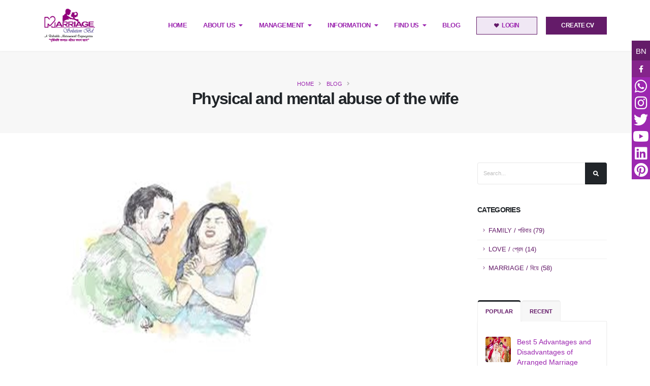

--- FILE ---
content_type: text/html; charset=UTF-8
request_url: https://marriagesolutionbd.com/blogs/82/blog-post.html
body_size: 28670
content:
<!DOCTYPE html>
<html lang="en">
<head>

<meta charset="utf-8">
<meta name="robots" content="index, follow">
<meta http-equiv="X-UA-Compatible" content="IE=edge">
<meta http-equiv="Content-Type" content="text/html; charset=utf-8">
<meta http-equiv="content-language" content="en-us">
<meta name="viewport" content="width=device-width, initial-scale=1">
<meta name="author" content="https://marriagesolutionbd.com">
<meta name="googlebot-news" content="index, follow, max-image-preview:large, max-snippet:-1, max-video-preview:-1">
<meta name="title" content="Marriage Media in Bangladesh | Marriage Solution BD">
<meta name="description" content="#Marriage Solution BD is Best Bangladeshi Marriage Media site in Bangladesh provided by Marriage Solution BD. Join with us for the best service. Call Us for Details - +88 01618-871043">
<meta name="keywords" content="Best Marriage Media in Bangladesh, Best Bangladeshi Marriage Media, Bangladesh Marriage Media, Best Marriage Site BD, BD Marriage Media, Marriage Media in BD, Top 10 Matrimonial in BD, Best Matchmaker Service in Bangladesh, Matchmaker in Bangladesh, Ghotok in Dhaka, Top 10 Matrimonial in Dhaka, Best Matchmaker Service in Dhaka, Matchmaker in Dhaka">  

<meta name="facebook-domain-verification" content="ucxnk4q820udcod6g89ev553lvqdy5"> 
<meta name="msvalidate.01" content="2F12E34DB0D828B0A688E25D7011DF6E">  
<meta name="p:domain_verify" content="">  
<meta name="majestic-site-verification" content="">
<meta name="statvooVerification" content="">  
<meta name="ahrefs-site-verification" content="">     

<meta property="og:title" content="Best Marriage Media in Bangladesh, Top Marriage Media in Bangladesh" /> 
<meta property="og:site_name" content="Marriage Solution BD" /> 
<meta property="og:url" content="https://marriagesolutionbd.com" />  
<meta property="og:description" content="Marriage Solution BD is reliability, resource and the name of true matchmaking. In Bangladesh we have created a brand that can assist individuals or families who are looking for life partners." /> 
<meta property="og:type" content="website" />  
<meta property="og:video" content="https://www.youtube.com/watch?v=jxKDAoIpDpU" /> 
<meta property="og:image" content="https://marriagesolutionbd.com/storage/gallery/2BNzMZfU1650174095.jpg" /> 
<meta property="og:image:alt" content="Best Marriage Media in Bangladesh" />   

<meta name="twitter:card" content="summary_large_image" /> 
<meta name="twitter:site" content="@msbd_2012" /> 
<meta name="twitter:creator" content="@msbd_2012" /> 
<meta name="twitter:title" content="Marriage Solution BD | Marriage Media in Bangladesh" /> 
<meta name="twitter:description" content="Marriage Solution BD is the Best Marriage Media in Bangladesh. Bangladeshi Most Preferred and Trusted Service for Finding a Life-Partner. 100% Secure and Trusted Matrimony sites in Bangladesh" /> 
<meta name="twitter:image" content="https://marriagesolutionbd.com/storage/gallery/2BNzMZfU1650174095.jpg" /> 
<meta name="twitter:image:alt" content="Best Matrimony site in Bangladesh" />

<meta name="google-site-verification" content="BYQv6nWLaa4xXSetBfhi5gLlnAFdEj2AkXaYzNItFNI" />

<!-- Mobile Metas -->
<meta name="viewport" content="width=device-width, initial-scale=1, minimu-scale=1.0, shrink-to-fit=no">

    <script async src="https://www.googletagmanager.com/gtag/js?id=G-HLJB7YPJ1G" type="7850cc3c51533e9e77c4fa99-text/javascript"></script>
    <script type="7850cc3c51533e9e77c4fa99-text/javascript">
      window.dataLayer = window.dataLayer || [];
      function gtag(){dataLayer.push(arguments);}
      gtag('js', new Date());
      gtag('config', 'G-HLJB7YPJ1G');
    </script>

<script type='application/ld+json'>  {   "@context": "http://www.schema.org",   
    "@type": "ProfessionalService",  
     "name": "Marriage Solution BD",  
     "url": "www.marriagesolutionbd.com",   
    "sameAs": [     "https://www.facebook.com/marriagesolutionbd",     "https://www.instagram.com/marriagesolution_bd/",     "https://bd.linkedin.com/company/msbd2012",     "https://x.com/msbd_2012",     "https://www.pinterest.com/marriagesolution2012",	"https://www.youtube.com/channel/UCZjK1jD0k0Tsym73c9peTHg"   ],  
     "logo": "https://www.marriagesolutionbd.com/storage/logo/main_logo.png",   
    "image": "https://www.marriagesolutionbd.com/storage/gallery/2BNzMZfU1650174095.jpg",  
     "description": "Marriage Solution BD is the best Bangladeshi Marriage Media site in Bangladesh. Along with the concerned service we provide Marriage Media and Matchmaking services. Best Marriage Media in Bangladesh.",   
    "address": {     "@type": "PostalAddress",     "streetAddress": "House: 5/10, 7th Floor, Block: E (Opposite Lalmatia Govt. Mohila College), Lalmatia, Dhaka 1207",     "addressLocality": "Dhaka",     "addressRegion": "Dhaka",     "postalCode": "1205",     "addressCountry": "Bangladesh"   },   
    "geo": {     "@type": "GeoCoordinates",     "latitude": "23.755536555178715",     "longitude": "90.36688728293163"   },   
    "hasMap": "https://g.page/MarriageSolutionBD",   
    "openingHours": "Mo, Tu, We, Th, Fr, Sa, Su 01:00-23:30",  
     "contactPoint": {     "@type": "ContactPoint",     
    "telephone": "+8801618871043",     
    "contactType": "Matchmaker Service"   } }  
</script>     

<title>Best Marriage Media in Bangladesh | Marriage Solution BD</title>

<link rel="canonical" href="https://marriagesolutionbd.com" />
<link rel="apple-touch-icon" href="/storage/favicon/favicon.ico"/>

<!-- Favicon -->
<link rel="shortcut icon" href="/storage/favicon/favicon.png" type="image/x-icon">
<link rel="icon" href="/storage/favicon/favicon.png" type="image/x-icon">

            <!-- Google tag (gtag.js) -->
<script async src="https://www.googletagmanager.com/gtag/js?id=AW-11138325507" type="7850cc3c51533e9e77c4fa99-text/javascript"></script>
<script type="7850cc3c51533e9e77c4fa99-text/javascript">
  window.dataLayer = window.dataLayer || [];
  function gtag(){dataLayer.push(arguments);}
  gtag('js', new Date());
  gtag('config', 'AW-11138325507');
</script>
        
		<!-- Web Fonts  -->
		<style type="text/css">@font-face {font-family:Open Sans;font-style:normal;font-weight:300;src:url(/cf-fonts/s/open-sans/5.0.20/latin/300/normal.woff2);unicode-range:U+0000-00FF,U+0131,U+0152-0153,U+02BB-02BC,U+02C6,U+02DA,U+02DC,U+0304,U+0308,U+0329,U+2000-206F,U+2074,U+20AC,U+2122,U+2191,U+2193,U+2212,U+2215,U+FEFF,U+FFFD;font-display:swap;}@font-face {font-family:Open Sans;font-style:normal;font-weight:300;src:url(/cf-fonts/s/open-sans/5.0.20/cyrillic/300/normal.woff2);unicode-range:U+0301,U+0400-045F,U+0490-0491,U+04B0-04B1,U+2116;font-display:swap;}@font-face {font-family:Open Sans;font-style:normal;font-weight:300;src:url(/cf-fonts/s/open-sans/5.0.20/greek/300/normal.woff2);unicode-range:U+0370-03FF;font-display:swap;}@font-face {font-family:Open Sans;font-style:normal;font-weight:300;src:url(/cf-fonts/s/open-sans/5.0.20/vietnamese/300/normal.woff2);unicode-range:U+0102-0103,U+0110-0111,U+0128-0129,U+0168-0169,U+01A0-01A1,U+01AF-01B0,U+0300-0301,U+0303-0304,U+0308-0309,U+0323,U+0329,U+1EA0-1EF9,U+20AB;font-display:swap;}@font-face {font-family:Open Sans;font-style:normal;font-weight:300;src:url(/cf-fonts/s/open-sans/5.0.20/hebrew/300/normal.woff2);unicode-range:U+0590-05FF,U+200C-2010,U+20AA,U+25CC,U+FB1D-FB4F;font-display:swap;}@font-face {font-family:Open Sans;font-style:normal;font-weight:300;src:url(/cf-fonts/s/open-sans/5.0.20/cyrillic-ext/300/normal.woff2);unicode-range:U+0460-052F,U+1C80-1C88,U+20B4,U+2DE0-2DFF,U+A640-A69F,U+FE2E-FE2F;font-display:swap;}@font-face {font-family:Open Sans;font-style:normal;font-weight:300;src:url(/cf-fonts/s/open-sans/5.0.20/latin-ext/300/normal.woff2);unicode-range:U+0100-02AF,U+0304,U+0308,U+0329,U+1E00-1E9F,U+1EF2-1EFF,U+2020,U+20A0-20AB,U+20AD-20CF,U+2113,U+2C60-2C7F,U+A720-A7FF;font-display:swap;}@font-face {font-family:Open Sans;font-style:normal;font-weight:300;src:url(/cf-fonts/s/open-sans/5.0.20/greek-ext/300/normal.woff2);unicode-range:U+1F00-1FFF;font-display:swap;}@font-face {font-family:Open Sans;font-style:normal;font-weight:400;src:url(/cf-fonts/s/open-sans/5.0.20/greek-ext/400/normal.woff2);unicode-range:U+1F00-1FFF;font-display:swap;}@font-face {font-family:Open Sans;font-style:normal;font-weight:400;src:url(/cf-fonts/s/open-sans/5.0.20/latin-ext/400/normal.woff2);unicode-range:U+0100-02AF,U+0304,U+0308,U+0329,U+1E00-1E9F,U+1EF2-1EFF,U+2020,U+20A0-20AB,U+20AD-20CF,U+2113,U+2C60-2C7F,U+A720-A7FF;font-display:swap;}@font-face {font-family:Open Sans;font-style:normal;font-weight:400;src:url(/cf-fonts/s/open-sans/5.0.20/vietnamese/400/normal.woff2);unicode-range:U+0102-0103,U+0110-0111,U+0128-0129,U+0168-0169,U+01A0-01A1,U+01AF-01B0,U+0300-0301,U+0303-0304,U+0308-0309,U+0323,U+0329,U+1EA0-1EF9,U+20AB;font-display:swap;}@font-face {font-family:Open Sans;font-style:normal;font-weight:400;src:url(/cf-fonts/s/open-sans/5.0.20/cyrillic/400/normal.woff2);unicode-range:U+0301,U+0400-045F,U+0490-0491,U+04B0-04B1,U+2116;font-display:swap;}@font-face {font-family:Open Sans;font-style:normal;font-weight:400;src:url(/cf-fonts/s/open-sans/5.0.20/cyrillic-ext/400/normal.woff2);unicode-range:U+0460-052F,U+1C80-1C88,U+20B4,U+2DE0-2DFF,U+A640-A69F,U+FE2E-FE2F;font-display:swap;}@font-face {font-family:Open Sans;font-style:normal;font-weight:400;src:url(/cf-fonts/s/open-sans/5.0.20/greek/400/normal.woff2);unicode-range:U+0370-03FF;font-display:swap;}@font-face {font-family:Open Sans;font-style:normal;font-weight:400;src:url(/cf-fonts/s/open-sans/5.0.20/latin/400/normal.woff2);unicode-range:U+0000-00FF,U+0131,U+0152-0153,U+02BB-02BC,U+02C6,U+02DA,U+02DC,U+0304,U+0308,U+0329,U+2000-206F,U+2074,U+20AC,U+2122,U+2191,U+2193,U+2212,U+2215,U+FEFF,U+FFFD;font-display:swap;}@font-face {font-family:Open Sans;font-style:normal;font-weight:400;src:url(/cf-fonts/s/open-sans/5.0.20/hebrew/400/normal.woff2);unicode-range:U+0590-05FF,U+200C-2010,U+20AA,U+25CC,U+FB1D-FB4F;font-display:swap;}@font-face {font-family:Open Sans;font-style:normal;font-weight:600;src:url(/cf-fonts/s/open-sans/5.0.20/cyrillic/600/normal.woff2);unicode-range:U+0301,U+0400-045F,U+0490-0491,U+04B0-04B1,U+2116;font-display:swap;}@font-face {font-family:Open Sans;font-style:normal;font-weight:600;src:url(/cf-fonts/s/open-sans/5.0.20/cyrillic-ext/600/normal.woff2);unicode-range:U+0460-052F,U+1C80-1C88,U+20B4,U+2DE0-2DFF,U+A640-A69F,U+FE2E-FE2F;font-display:swap;}@font-face {font-family:Open Sans;font-style:normal;font-weight:600;src:url(/cf-fonts/s/open-sans/5.0.20/hebrew/600/normal.woff2);unicode-range:U+0590-05FF,U+200C-2010,U+20AA,U+25CC,U+FB1D-FB4F;font-display:swap;}@font-face {font-family:Open Sans;font-style:normal;font-weight:600;src:url(/cf-fonts/s/open-sans/5.0.20/latin/600/normal.woff2);unicode-range:U+0000-00FF,U+0131,U+0152-0153,U+02BB-02BC,U+02C6,U+02DA,U+02DC,U+0304,U+0308,U+0329,U+2000-206F,U+2074,U+20AC,U+2122,U+2191,U+2193,U+2212,U+2215,U+FEFF,U+FFFD;font-display:swap;}@font-face {font-family:Open Sans;font-style:normal;font-weight:600;src:url(/cf-fonts/s/open-sans/5.0.20/latin-ext/600/normal.woff2);unicode-range:U+0100-02AF,U+0304,U+0308,U+0329,U+1E00-1E9F,U+1EF2-1EFF,U+2020,U+20A0-20AB,U+20AD-20CF,U+2113,U+2C60-2C7F,U+A720-A7FF;font-display:swap;}@font-face {font-family:Open Sans;font-style:normal;font-weight:600;src:url(/cf-fonts/s/open-sans/5.0.20/greek/600/normal.woff2);unicode-range:U+0370-03FF;font-display:swap;}@font-face {font-family:Open Sans;font-style:normal;font-weight:600;src:url(/cf-fonts/s/open-sans/5.0.20/greek-ext/600/normal.woff2);unicode-range:U+1F00-1FFF;font-display:swap;}@font-face {font-family:Open Sans;font-style:normal;font-weight:600;src:url(/cf-fonts/s/open-sans/5.0.20/vietnamese/600/normal.woff2);unicode-range:U+0102-0103,U+0110-0111,U+0128-0129,U+0168-0169,U+01A0-01A1,U+01AF-01B0,U+0300-0301,U+0303-0304,U+0308-0309,U+0323,U+0329,U+1EA0-1EF9,U+20AB;font-display:swap;}@font-face {font-family:Open Sans;font-style:normal;font-weight:700;src:url(/cf-fonts/s/open-sans/5.0.20/cyrillic-ext/700/normal.woff2);unicode-range:U+0460-052F,U+1C80-1C88,U+20B4,U+2DE0-2DFF,U+A640-A69F,U+FE2E-FE2F;font-display:swap;}@font-face {font-family:Open Sans;font-style:normal;font-weight:700;src:url(/cf-fonts/s/open-sans/5.0.20/greek/700/normal.woff2);unicode-range:U+0370-03FF;font-display:swap;}@font-face {font-family:Open Sans;font-style:normal;font-weight:700;src:url(/cf-fonts/s/open-sans/5.0.20/hebrew/700/normal.woff2);unicode-range:U+0590-05FF,U+200C-2010,U+20AA,U+25CC,U+FB1D-FB4F;font-display:swap;}@font-face {font-family:Open Sans;font-style:normal;font-weight:700;src:url(/cf-fonts/s/open-sans/5.0.20/latin/700/normal.woff2);unicode-range:U+0000-00FF,U+0131,U+0152-0153,U+02BB-02BC,U+02C6,U+02DA,U+02DC,U+0304,U+0308,U+0329,U+2000-206F,U+2074,U+20AC,U+2122,U+2191,U+2193,U+2212,U+2215,U+FEFF,U+FFFD;font-display:swap;}@font-face {font-family:Open Sans;font-style:normal;font-weight:700;src:url(/cf-fonts/s/open-sans/5.0.20/latin-ext/700/normal.woff2);unicode-range:U+0100-02AF,U+0304,U+0308,U+0329,U+1E00-1E9F,U+1EF2-1EFF,U+2020,U+20A0-20AB,U+20AD-20CF,U+2113,U+2C60-2C7F,U+A720-A7FF;font-display:swap;}@font-face {font-family:Open Sans;font-style:normal;font-weight:700;src:url(/cf-fonts/s/open-sans/5.0.20/cyrillic/700/normal.woff2);unicode-range:U+0301,U+0400-045F,U+0490-0491,U+04B0-04B1,U+2116;font-display:swap;}@font-face {font-family:Open Sans;font-style:normal;font-weight:700;src:url(/cf-fonts/s/open-sans/5.0.20/greek-ext/700/normal.woff2);unicode-range:U+1F00-1FFF;font-display:swap;}@font-face {font-family:Open Sans;font-style:normal;font-weight:700;src:url(/cf-fonts/s/open-sans/5.0.20/vietnamese/700/normal.woff2);unicode-range:U+0102-0103,U+0110-0111,U+0128-0129,U+0168-0169,U+01A0-01A1,U+01AF-01B0,U+0300-0301,U+0303-0304,U+0308-0309,U+0323,U+0329,U+1EA0-1EF9,U+20AB;font-display:swap;}@font-face {font-family:Open Sans;font-style:normal;font-weight:800;src:url(/cf-fonts/s/open-sans/5.0.20/greek-ext/800/normal.woff2);unicode-range:U+1F00-1FFF;font-display:swap;}@font-face {font-family:Open Sans;font-style:normal;font-weight:800;src:url(/cf-fonts/s/open-sans/5.0.20/greek/800/normal.woff2);unicode-range:U+0370-03FF;font-display:swap;}@font-face {font-family:Open Sans;font-style:normal;font-weight:800;src:url(/cf-fonts/s/open-sans/5.0.20/latin/800/normal.woff2);unicode-range:U+0000-00FF,U+0131,U+0152-0153,U+02BB-02BC,U+02C6,U+02DA,U+02DC,U+0304,U+0308,U+0329,U+2000-206F,U+2074,U+20AC,U+2122,U+2191,U+2193,U+2212,U+2215,U+FEFF,U+FFFD;font-display:swap;}@font-face {font-family:Open Sans;font-style:normal;font-weight:800;src:url(/cf-fonts/s/open-sans/5.0.20/hebrew/800/normal.woff2);unicode-range:U+0590-05FF,U+200C-2010,U+20AA,U+25CC,U+FB1D-FB4F;font-display:swap;}@font-face {font-family:Open Sans;font-style:normal;font-weight:800;src:url(/cf-fonts/s/open-sans/5.0.20/vietnamese/800/normal.woff2);unicode-range:U+0102-0103,U+0110-0111,U+0128-0129,U+0168-0169,U+01A0-01A1,U+01AF-01B0,U+0300-0301,U+0303-0304,U+0308-0309,U+0323,U+0329,U+1EA0-1EF9,U+20AB;font-display:swap;}@font-face {font-family:Open Sans;font-style:normal;font-weight:800;src:url(/cf-fonts/s/open-sans/5.0.20/cyrillic-ext/800/normal.woff2);unicode-range:U+0460-052F,U+1C80-1C88,U+20B4,U+2DE0-2DFF,U+A640-A69F,U+FE2E-FE2F;font-display:swap;}@font-face {font-family:Open Sans;font-style:normal;font-weight:800;src:url(/cf-fonts/s/open-sans/5.0.20/cyrillic/800/normal.woff2);unicode-range:U+0301,U+0400-045F,U+0490-0491,U+04B0-04B1,U+2116;font-display:swap;}@font-face {font-family:Open Sans;font-style:normal;font-weight:800;src:url(/cf-fonts/s/open-sans/5.0.20/latin-ext/800/normal.woff2);unicode-range:U+0100-02AF,U+0304,U+0308,U+0329,U+1E00-1E9F,U+1EF2-1EFF,U+2020,U+20A0-20AB,U+20AD-20CF,U+2113,U+2C60-2C7F,U+A720-A7FF;font-display:swap;}@font-face {font-family:Shadows Into Light;font-style:normal;font-weight:400;src:url(/cf-fonts/s/shadows-into-light/5.0.18/latin/400/normal.woff2);unicode-range:U+0000-00FF,U+0131,U+0152-0153,U+02BB-02BC,U+02C6,U+02DA,U+02DC,U+0304,U+0308,U+0329,U+2000-206F,U+2074,U+20AC,U+2122,U+2191,U+2193,U+2212,U+2215,U+FEFF,U+FFFD;font-display:swap;}</style>
		<link href="https://fonts.maateen.me/kalpurush/font.css" rel="stylesheet">
		<link rel="stylesheet" href="/prt/css/w3.css">
		<!-- Vendor CSS -->
		<link rel="stylesheet" href="/prt/vendor/bootstrap/css/bootstrap.min.css">
		<link rel="stylesheet" href="/prt/vendor/fontawesome-free/css/all.min.css">
		<link rel="stylesheet" href="/prt/vendor/animate/animate.min.css">
		<link rel="stylesheet" href="/prt/vendor/simple-line-icons/css/simple-line-icons.min.css">
        <link rel="stylesheet" href="/prt/vendor/owl.carousel/assets/owl.carousel.min.css">
		<link rel="stylesheet" href="/prt/vendor/owl.carousel/assets/owl.theme.default.min.css">
		<link rel="stylesheet" href="/prt/vendor/magnific-popup/magnific-popup.min.css">
		<!-- Theme CSS -->
		<link rel="stylesheet" href="/prt/css/theme.css">
		<link rel="stylesheet" href="/prt/css/theme-elements.css">
		<link rel="stylesheet" href="/prt/css/theme-blog.css">
		<link rel="stylesheet" href="/prt/css/theme-shop.css">
		<!-- Current Page CSS -->
		<link rel="stylesheet" href="/prt/vendor/rs-plugin/css/settings.css">
		<link rel="stylesheet" href="/prt/vendor/rs-plugin/css/layers.css">
		<link rel="stylesheet" href="/prt/vendor/rs-plugin/css/navigation.css">
		<link rel="stylesheet" href="/prt/vendor/circle-flip-slideshow/css/component.css">
		<!-- Demo CSS -->
		<!-- Skin CSS -->
		<link rel="stylesheet" href="/prt/css/skins/default.css">
		<!-- Theme Custom CSS -->
		<link rel="stylesheet" href="/prt/css/custom.css">
		<link rel="stylesheet" href="/css/welcome.css">
		<!-- Head Libs -->
		<script src="/prt/vendor/modernizr/modernizr.min.js" type="7850cc3c51533e9e77c4fa99-text/javascript"></script>

    <style>
            .kalpurush{
             font-family: 'Kalpurush', sans-serif !important;
            }
            ::selection
            {
            color: #FFF;
            background: #9c27b0;
            }
    
    a {
    	color: #9c27b0;
    }
    
    a:hover {
    	color: #af2cc5;
    }
    
    a:focus {
    	color: #af2cc5;
    }
    
    a:active {
    	color: #89229b;
    }
    
    html .text-color-primary,
    html .text-primary {
    	color: #9c27b0 !important;
    }
    
    html .text-color-hover-primary:hover,
    html .text-hover-primary:hover {
    	color: #9c27b0 !important;
    }
    
    html .text-color-secondary,
    html .text-secondary {
    	color: #d42257 !important;
    }
    
    html .text-color-hover-secondary:hover,
    html .text-hover-secondary:hover {
    	color: #d42257 !important;
    }
    
    html .text-color-tertiary,
    html .text-tertiary {
    	color: #2b38b1 !important;
    }
    
    html .text-color-hover-tertiary:hover,
    html .text-hover-tertiary:hover {
    	color: #2b38b1 !important;
    }
    
    html .text-color-quaternary,
    html .text-quaternary {
    	color: #383f48 !important;
    }
    
    html .text-color-hover-quaternary:hover,
    html .text-hover-quaternary:hover {
    	color: #383f48 !important;
    }
    
    html .text-color-dark,
    html .text-dark {
    	color: #212529 !important;
    }
    
    html .text-color-hover-dark:hover,
    html .text-hover-dark:hover {
    	color: #212529 !important;
    }
    
    html .text-color-light,
    html .text-light {
    	color: #FFF !important;
    }
    
    html .text-color-hover-light:hover,
    html .text-hover-light:hover {
    	color: #FFF !important;
    }
    
    html .svg-fill-color-primary {
    	fill: #9c27b0 !important;
    }
    
    html .svg-fill-color-primary svg path,
    html .svg-fill-color-primary svg rect,
    html .svg-fill-color-primary svg line,
    html .svg-fill-color-primary svg polyline,
    html .svg-fill-color-primary svg polygon {
    	fill: #9c27b0 !important;
    }
    
    html .svg-stroke-color-primary {
    	stroke: #9c27b0 !important;
    }
    
    html .svg-stroke-color-primary svg path,
    html .svg-stroke-color-primary svg rect,
    html .svg-stroke-color-primary svg line,
    html .svg-stroke-color-primary svg polyline,
    html .svg-stroke-color-primary svg polygon {
    	stroke: #9c27b0 !important;
    }
    
    html .svg-fill-color-secondary {
    	fill: #d42257 !important;
    }
    
    html .svg-fill-color-secondary svg path,
    html .svg-fill-color-secondary svg rect,
    html .svg-fill-color-secondary svg line,
    html .svg-fill-color-secondary svg polyline,
    html .svg-fill-color-secondary svg polygon {
    	fill: #d42257 !important;
    }
    
    html .svg-stroke-color-secondary {
    	stroke: #d42257 !important;
    }
    
    html .svg-stroke-color-secondary svg path,
    html .svg-stroke-color-secondary svg rect,
    html .svg-stroke-color-secondary svg line,
    html .svg-stroke-color-secondary svg polyline,
    html .svg-stroke-color-secondary svg polygon {
    	stroke: #d42257 !important;
    }
    
    html .svg-fill-color-tertiary {
    	fill: #2b38b1 !important;
    }
    
    html .svg-fill-color-tertiary svg path,
    html .svg-fill-color-tertiary svg rect,
    html .svg-fill-color-tertiary svg line,
    html .svg-fill-color-tertiary svg polyline,
    html .svg-fill-color-tertiary svg polygon {
    	fill: #2b38b1 !important;
    }
    
    html .svg-stroke-color-tertiary {
    	stroke: #2b38b1 !important;
    }
    
    html .svg-stroke-color-tertiary svg path,
    html .svg-stroke-color-tertiary svg rect,
    html .svg-stroke-color-tertiary svg line,
    html .svg-stroke-color-tertiary svg polyline,
    html .svg-stroke-color-tertiary svg polygon {
    	stroke: #2b38b1 !important;
    }
    
    html .svg-fill-color-quaternary {
    	fill: #383f48 !important;
    }
    
    html .svg-fill-color-quaternary svg path,
    html .svg-fill-color-quaternary svg rect,
    html .svg-fill-color-quaternary svg line,
    html .svg-fill-color-quaternary svg polyline,
    html .svg-fill-color-quaternary svg polygon {
    	fill: #383f48 !important;
    }
    
    html .svg-stroke-color-quaternary {
    	stroke: #383f48 !important;
    }
    
    html .svg-stroke-color-quaternary svg path,
    html .svg-stroke-color-quaternary svg rect,
    html .svg-stroke-color-quaternary svg line,
    html .svg-stroke-color-quaternary svg polyline,
    html .svg-stroke-color-quaternary svg polygon {
    	stroke: #383f48 !important;
    }
    
    html .svg-fill-color-dark {
    	fill: #212529 !important;
    }
    
    html .svg-fill-color-dark svg path,
    html .svg-fill-color-dark svg rect,
    html .svg-fill-color-dark svg line,
    html .svg-fill-color-dark svg polyline,
    html .svg-fill-color-dark svg polygon {
    	fill: #212529 !important;
    }
    
    html .svg-stroke-color-dark {
    	stroke: #212529 !important;
    }
    
    html .svg-stroke-color-dark svg path,
    html .svg-stroke-color-dark svg rect,
    html .svg-stroke-color-dark svg line,
    html .svg-stroke-color-dark svg polyline,
    html .svg-stroke-color-dark svg polygon {
    	stroke: #212529 !important;
    }
    
    html .svg-fill-color-light {
    	fill: #FFF !important;
    }
    
    html .svg-fill-color-light svg path,
    html .svg-fill-color-light svg rect,
    html .svg-fill-color-light svg line,
    html .svg-fill-color-light svg polyline,
    html .svg-fill-color-light svg polygon {
    	fill: #FFF !important;
    }
    
    html .svg-stroke-color-light {
    	stroke: #FFF !important;
    }
    
    html .svg-stroke-color-light svg path,
    html .svg-stroke-color-light svg rect,
    html .svg-stroke-color-light svg line,
    html .svg-stroke-color-light svg polyline,
    html .svg-stroke-color-light svg polygon {
    	stroke: #FFF !important;
    }
    
    .gradient-text-color {
    	color: #9c27b0;
    	background: linear-gradient(to bottom right, #9c27b0, #d42257);
    	background-image: linear-gradient(to right, #9c27b0, #d42257);
    }
    
    html .bg-color-primary,
    html .bg-primary {
    	background-color: #9c27b0 !important;
    }
    
    html .bg-color-hover-primary:hover,
    html .bg-hover-primary:hover {
    	background-color: #9c27b0 !important;
    }
    
    html .bg-color-after-primary:after {
    	background-color: #9c27b0 !important;
    }
    
    html .bg-color-hover-after-primary:after:hover {
    	background-color: #9c27b0 !important;
    }
    
    html .bg-color-before-primary:before {
    	background-color: #9c27b0 !important;
    }
    
    html .bg-color-hover-before-primary:before:hover {
    	background-color: #9c27b0 !important;
    }
    
    html .bg-color-secondary,
    html .bg-secondary {
    	background-color: #d42257 !important;
    }
    
    html .bg-color-hover-secondary:hover,
    html .bg-hover-secondary:hover {
    	background-color: #d42257 !important;
    }
    
    html .bg-color-after-secondary:after {
    	background-color: #d42257 !important;
    }
    
    html .bg-color-hover-after-secondary:after:hover {
    	background-color: #d42257 !important;
    }
    
    html .bg-color-before-secondary:before {
    	background-color: #d42257 !important;
    }
    
    html .bg-color-hover-before-secondary:before:hover {
    	background-color: #d42257 !important;
    }
    
    html .bg-color-tertiary,
    html .bg-tertiary {
    	background-color: #2b38b1 !important;
    }
    
    html .bg-color-hover-tertiary:hover,
    html .bg-hover-tertiary:hover {
    	background-color: #2b38b1 !important;
    }
    
    html .bg-color-after-tertiary:after {
    	background-color: #2b38b1 !important;
    }
    
    html .bg-color-hover-after-tertiary:after:hover {
    	background-color: #2b38b1 !important;
    }
    
    html .bg-color-before-tertiary:before {
    	background-color: #2b38b1 !important;
    }
    
    html .bg-color-hover-before-tertiary:before:hover {
    	background-color: #2b38b1 !important;
    }
    
    html .bg-color-quaternary,
    html .bg-quaternary {
    	background-color: #383f48 !important;
    }
    
    html .bg-color-hover-quaternary:hover,
    html .bg-hover-quaternary:hover {
    	background-color: #383f48 !important;
    }
    
    html .bg-color-after-quaternary:after {
    	background-color: #383f48 !important;
    }
    
    html .bg-color-hover-after-quaternary:after:hover {
    	background-color: #383f48 !important;
    }
    
    html .bg-color-before-quaternary:before {
    	background-color: #383f48 !important;
    }
    
    html .bg-color-hover-before-quaternary:before:hover {
    	background-color: #383f48 !important;
    }
    
    html .bg-color-dark,
    html .bg-dark {
    	background-color: #212529 !important;
    }
    
    html .bg-color-hover-dark:hover,
    html .bg-hover-dark:hover {
    	background-color: #212529 !important;
    }
    
    html .bg-color-after-dark:after {
    	background-color: #212529 !important;
    }
    
    html .bg-color-hover-after-dark:after:hover {
    	background-color: #212529 !important;
    }
    
    html .bg-color-before-dark:before {
    	background-color: #212529 !important;
    }
    
    html .bg-color-hover-before-dark:before:hover {
    	background-color: #212529 !important;
    }
    
    html .bg-color-light,
    html .bg-light {
    	background-color: #FFF !important;
    }
    
    html .bg-color-hover-light:hover,
    html .bg-hover-light:hover {
    	background-color: #FFF !important;
    }
    
    html .bg-color-after-light:after {
    	background-color: #FFF !important;
    }
    
    html .bg-color-hover-after-light:after:hover {
    	background-color: #FFF !important;
    }
    
    html .bg-color-before-light:before {
    	background-color: #FFF !important;
    }
    
    html .bg-color-hover-before-light:before:hover {
    	background-color: #FFF !important;
    }
    
    .bg-gradient {
    	background: linear-gradient(135deg, #9c27b0 0%, #d42257 80%);
    }
    /* Color Transition */
    @keyframes colorTransition {
    	0% {
    		background-color: #9c27b0;
    	}
    
    	33% {
    		background-color: #d42257;
    	}
    
    	66% {
    		background-color: #2b38b1;
    	}
    
    	100% {
    		background-color: #383f48;
    	};
    }
    
    html .border-color-primary {
    	border-color: #9c27b0 !important;
    }
    
    html .border-color-hover-primary:hover {
    	border-color: #9c27b0 !important;
    }
    
    html .border-color-secondary {
    	border-color: #d42257 !important;
    }
    
    html .border-color-hover-secondary:hover {
    	border-color: #d42257 !important;
    }
    
    html .border-color-tertiary {
    	border-color: #2b38b1 !important;
    }
    
    html .border-color-hover-tertiary:hover {
    	border-color: #2b38b1 !important;
    }
    
    html .border-color-quaternary {
    	border-color: #383f48 !important;
    }
    
    html .border-color-hover-quaternary:hover {
    	border-color: #383f48 !important;
    }
    
    html .border-color-dark {
    	border-color: #212529 !important;
    }
    
    html .border-color-hover-dark:hover {
    	border-color: #212529 !important;
    }
    
    html .border-color-light {
    	border-color: #FFF !important;
    }
    
    html .border-color-hover-light:hover {
    	border-color: #FFF !important;
    }
    
    .alternative-font {
    	color: #9c27b0;
    }
    
    html .box-shadow-1-primary:before {
    	box-shadow: 0 30px 90px #9c27b0 !important;
    }
    
    html .box-shadow-1-secondary:before {
    	box-shadow: 0 30px 90px #d42257 !important;
    }
    
    html .box-shadow-1-tertiary:before {
    	box-shadow: 0 30px 90px #2b38b1 !important;
    }
    
    html .box-shadow-1-quaternary:before {
    	box-shadow: 0 30px 90px #383f48 !important;
    }
    
    html .box-shadow-1-dark:before {
    	box-shadow: 0 30px 90px #212529 !important;
    }
    
    html .box-shadow-1-light:before {
    	box-shadow: 0 30px 90px #FFF !important;
    }
    
    html .blockquote-primary {
    	border-color: #9c27b0 !important;
    }
    
    html .blockquote-secondary {
    	border-color: #d42257 !important;
    }
    
    html .blockquote-tertiary {
    	border-color: #2b38b1 !important;
    }
    
    html .blockquote-quaternary {
    	border-color: #383f48 !important;
    }
    
    html .blockquote-dark {
    	border-color: #212529 !important;
    }
    
    html .blockquote-light {
    	border-color: #FFF !important;
    }
    
    p.drop-caps:first-letter {
    	color: #9c27b0;
    }
    
    p.drop-caps.drop-caps-style-2:first-letter {
    	background-color: #9c27b0;
    }
    
    html .nav-color-primary nav > ul > li > a {
    	color: #9c27b0 !important;
    }
    
    html .nav-color-primary:not(.header-nav-main-dropdown-arrow) nav > ul > li > a:before {
    	background-color: #9c27b0 !important;
    }
    
    html .nav-color-primary:not(.header-nav-main-dropdown-arrow) nav > ul > li ul {
    	border-top-color: #9c27b0 !important;
    }
    
    html .nav-color-secondary nav > ul > li > a {
    	color: #d42257 !important;
    }
    
    html .nav-color-secondary:not(.header-nav-main-dropdown-arrow) nav > ul > li > a:before {
    	background-color: #d42257 !important;
    }
    
    html .nav-color-secondary:not(.header-nav-main-dropdown-arrow) nav > ul > li ul {
    	border-top-color: #d42257 !important;
    }
    
    html .nav-color-tertiary nav > ul > li > a {
    	color: #2b38b1 !important;
    }
    
    html .nav-color-tertiary:not(.header-nav-main-dropdown-arrow) nav > ul > li > a:before {
    	background-color: #2b38b1 !important;
    }
    
    html .nav-color-tertiary:not(.header-nav-main-dropdown-arrow) nav > ul > li ul {
    	border-top-color: #2b38b1 !important;
    }
    
    html .nav-color-quaternary nav > ul > li > a {
    	color: #383f48 !important;
    }
    
    html .nav-color-quaternary:not(.header-nav-main-dropdown-arrow) nav > ul > li > a:before {
    	background-color: #383f48 !important;
    }
    
    html .nav-color-quaternary:not(.header-nav-main-dropdown-arrow) nav > ul > li ul {
    	border-top-color: #383f48 !important;
    }
    
    html .nav-color-dark nav > ul > li > a {
    	color: #212529 !important;
    }
    
    html .nav-color-dark:not(.header-nav-main-dropdown-arrow) nav > ul > li > a:before {
    	background-color: #212529 !important;
    }
    
    html .nav-color-dark:not(.header-nav-main-dropdown-arrow) nav > ul > li ul {
    	border-top-color: #212529 !important;
    }
    
    html .nav-color-light nav > ul > li > a {
    	color: #FFF !important;
    }
    
    html .nav-color-light:not(.header-nav-main-dropdown-arrow) nav > ul > li > a:before {
    	background-color: #FFF !important;
    }
    
    html .nav-color-light:not(.header-nav-main-dropdown-arrow) nav > ul > li ul {
    	border-top-color: #FFF !important;
    }
    
    .nav-pills > li.active > a,
    .nav-pills .nav-link.active {
    	background-color: #9c27b0;
    }
    
    .nav-pills > li.active > a:hover,
    .nav-pills .nav-link.active:hover,
    .nav-pills > li.active > a:focus,
    .nav-pills .nav-link.active:focus {
    	background-color: #9c27b0;
    }
    
    .nav-active-style-1 > li > a:hover,
    .nav-active-style-1 > li > a:focus,
    .nav-active-style-1 > li > a.active {
    	border-bottom-color: #9c27b0;
    }
    
    html .nav-pills-primary a {
    	color: #9c27b0;
    }
    
    html .nav-pills-primary a:hover {
    	color: #af2cc5;
    }
    
    html .nav-pills-primary a:focus {
    	color: #af2cc5;
    }
    
    html .nav-pills-primary a:active {
    	color: #89229b;
    }
    
    html .nav-pills-primary .nav-link.active,
    html .nav-pills-primary > li.active > a {
    	background-color: #9c27b0;
    }
    
    html .nav-pills-primary .nav-link.active:hover,
    html .nav-pills-primary > li.active > a:hover,
    html .nav-pills-primary .nav-link.active:focus,
    html .nav-pills-primary > li.active > a:focus {
    	background-color: #9c27b0;
    }
    
    html .nav-pills-secondary a {
    	color: #d42257;
    }
    
    html .nav-pills-secondary a:hover {
    	color: #de3165;
    }
    
    html .nav-pills-secondary a:focus {
    	color: #de3165;
    }
    
    html .nav-pills-secondary a:active {
    	color: #be1e4e;
    }
    
    html .nav-pills-secondary .nav-link.active,
    html .nav-pills-secondary > li.active > a {
    	background-color: #d42257;
    }
    
    html .nav-pills-secondary .nav-link.active:hover,
    html .nav-pills-secondary > li.active > a:hover,
    html .nav-pills-secondary .nav-link.active:focus,
    html .nav-pills-secondary > li.active > a:focus {
    	background-color: #d42257;
    }
    
    html .nav-pills-tertiary a {
    	color: #2b38b1;
    }
    
    html .nav-pills-tertiary a:hover {
    	color: #303ec6;
    }
    
    html .nav-pills-tertiary a:focus {
    	color: #303ec6;
    }
    
    html .nav-pills-tertiary a:active {
    	color: #26329c;
    }
    
    html .nav-pills-tertiary .nav-link.active,
    html .nav-pills-tertiary > li.active > a {
    	background-color: #2b38b1;
    }
    
    html .nav-pills-tertiary .nav-link.active:hover,
    html .nav-pills-tertiary > li.active > a:hover,
    html .nav-pills-tertiary .nav-link.active:focus,
    html .nav-pills-tertiary > li.active > a:focus {
    	background-color: #2b38b1;
    }
    
    html .nav-pills-quaternary a {
    	color: #383f48;
    }
    
    html .nav-pills-quaternary a:hover {
    	color: #434c56;
    }
    
    html .nav-pills-quaternary a:focus {
    	color: #434c56;
    }
    
    html .nav-pills-quaternary a:active {
    	color: #2d323a;
    }
    
    html .nav-pills-quaternary .nav-link.active,
    html .nav-pills-quaternary > li.active > a {
    	background-color: #383f48;
    }
    
    html .nav-pills-quaternary .nav-link.active:hover,
    html .nav-pills-quaternary > li.active > a:hover,
    html .nav-pills-quaternary .nav-link.active:focus,
    html .nav-pills-quaternary > li.active > a:focus {
    	background-color: #383f48;
    }
    
    html .nav-pills-dark a {
    	color: #212529;
    }
    
    html .nav-pills-dark a:hover {
    	color: #2c3237;
    }
    
    html .nav-pills-dark a:focus {
    	color: #2c3237;
    }
    
    html .nav-pills-dark a:active {
    	color: #16181b;
    }
    
    html .nav-pills-dark .nav-link.active,
    html .nav-pills-dark > li.active > a {
    	background-color: #212529;
    }
    
    html .nav-pills-dark .nav-link.active:hover,
    html .nav-pills-dark > li.active > a:hover,
    html .nav-pills-dark .nav-link.active:focus,
    html .nav-pills-dark > li.active > a:focus {
    	background-color: #212529;
    }
    
    html .nav-pills-light a {
    	color: #FFF;
    }
    
    html .nav-pills-light a:hover {
    	color: #ffffff;
    }
    
    html .nav-pills-light a:focus {
    	color: #ffffff;
    }
    
    html .nav-pills-light a:active {
    	color: #f2f2f2;
    }
    
    html .nav-pills-light .nav-link.active,
    html .nav-pills-light > li.active > a {
    	background-color: #FFF;
    }
    
    html .nav-pills-light .nav-link.active:hover,
    html .nav-pills-light > li.active > a:hover,
    html .nav-pills-light .nav-link.active:focus,
    html .nav-pills-light > li.active > a:focus {
    	background-color: #FFF;
    }
    
    .section-scroll-dots-navigation.scroll-dots-navigation-colored > ul > li > a:before {
    	background: #9c27b0;
    }
    
    .sort-source-wrapper .nav > li.active > a {
    	color: #9c27b0;
    }
    
    .sort-source-wrapper .nav > li.active > a:hover,
    .sort-source-wrapper .nav > li.active > a:focus {
    	color: #9c27b0;
    }
    
    .sort-source.sort-source-style-2 > li.active > a:after {
    	border-top-color: #9c27b0;
    }
    
    .sort-source.sort-source-style-3 > li.active > a {
    	border-bottom-color: #9c27b0 !important;
    	color: #9c27b0 !important;
    }
    
    html .badge-primary {
    	background-color: #9c27b0;
    }
    
    html .badge-secondary {
    	background-color: #d42257;
    }
    
    html .badge-tertiary {
    	background-color: #2b38b1;
    }
    
    html .badge-quaternary {
    	background-color: #383f48;
    }
    
    html .badge-dark {
    	background-color: #212529;
    }
    
    html .badge-light {
    	background-color: #FFF;
    }
    
    html .overlay-color-primary:not(.no-skin):before {
    	background-color: #9c27b0 !important;
    }
    
    html .overlay-color-secondary:not(.no-skin):before {
    	background-color: #d42257 !important;
    }
    
    html .overlay-color-tertiary:not(.no-skin):before {
    	background-color: #2b38b1 !important;
    }
    
    html .overlay-color-quaternary:not(.no-skin):before {
    	background-color: #383f48 !important;
    }
    
    html .overlay-color-dark:not(.no-skin):before {
    	background-color: #212529 !important;
    }
    
    html .overlay-color-light:not(.no-skin):before {
    	background-color: #FFF !important;
    }
    
    .overlay-gradient:before {
    	background-color: #2b38b1 !important;
    	background-image: linear-gradient(to right, #2b38b1 0%, #383f48 100%) !important;
    	filter: progid:DXImageTransform.Microsoft.gradient(startColorstr='#2b38b1', endColorstr='#383f48', GradientType=1);
    }
    
    .btn-link {
    	color: #9c27b0;
    }
    
    .btn-link:hover {
    	color: #af2cc5;
    }
    
    .btn-link:active {
    	color: #89229b;
    }
    
    html .btn-primary {
    	background-color: #9c27b0;
    	border-color: #9c27b0 #9c27b0 #771e86;
    	color: #FFF;
    }
    
    html .btn-primary:hover,
    html .btn-primary.hover {
    	background-color: #b82ecf;
    	border-color: #bc37d3 #bc37d3 #9c27b0;
    	color: #FFF;
    }
    
    html .btn-primary:focus,
    html .btn-primary.focus {
    	background-color: #802091;
    	border-color: #771e86 #771e86 #52145d;
    	color: #FFF;
    	box-shadow: 0 0 0 3px rgba(156, 39, 176, 0.5);
    }
    
    html .btn-primary.disabled,
    html .btn-primary:disabled {
    	background-color: #9c27b0;
    	border-color: #9c27b0 #9c27b0 #771e86;
    }
    
    html .btn-primary:active,
    html .btn-primary.active {
    	background-color: #802091 !important;
    	background-image: none !important;
    	border-color: #771e86 #771e86 #52145d !important;
    }
    
    html .btn-primary-scale-2 {
    	background-color: #771e86;
    	border-color: #771e86 #771e86 #52145d;
    	color: #FFF;
    }
    
    html .btn-primary-scale-2:hover,
    html .btn-primary-scale-2.hover {
    	background-color: #9325a6;
    	border-color: #9c27b0 #9c27b0 #771e86;
    	color: #FFF;
    }
    
    html .btn-primary-scale-2:focus,
    html .btn-primary-scale-2.focus {
    	background-color: #5b1767;
    	border-color: #52145d #52145d #2d0b33;
    	color: #FFF;
    	box-shadow: 0 0 0 3px rgba(119, 30, 134, 0.5);
    }
    
    html .btn-primary-scale-2.disabled,
    html .btn-primary-scale-2:disabled {
    	background-color: #771e86;
    	border-color: #771e86 #771e86 #52145d;
    }
    
    html .btn-primary-scale-2:active,
    html .btn-primary-scale-2.active {
    	background-color: #5b1767 !important;
    	background-image: none !important;
    	border-color: #52145d #52145d #2d0b33 !important;
    }
    
    html .show > .btn-primary.dropdown-toggle,
    html .show > .btn-primary-scale-2.dropdown-toggle {
    	background-color: #802091 !important;
    	background-image: none !important;
    	border-color: #771e86 #771e86 #52145d !important;
    }
    
    html .btn-secondary {
    	background-color: #d42257;
    	border-color: #d42257 #d42257 #a81b45;
    	color: #FFF;
    }
    
    html .btn-secondary:hover,
    html .btn-secondary.hover {
    	background-color: #e03c6d;
    	border-color: #e24775 #e24775 #d42257;
    	color: #FFF;
    }
    
    html .btn-secondary:focus,
    html .btn-secondary.focus {
    	background-color: #b31d49;
    	border-color: #a81b45 #a81b45 #7c1433;
    	color: #FFF;
    	box-shadow: 0 0 0 3px rgba(212, 34, 87, 0.5);
    }
    
    html .btn-secondary.disabled,
    html .btn-secondary:disabled {
    	background-color: #d42257;
    	border-color: #d42257 #d42257 #a81b45;
    }
    
    html .btn-secondary:active,
    html .btn-secondary.active {
    	background-color: #b31d49 !important;
    	background-image: none !important;
    	border-color: #a81b45 #a81b45 #7c1433 !important;
    }
    
    html .btn-secondary-scale-2 {
    	background-color: #a81b45;
    	border-color: #a81b45 #a81b45 #7c1433;
    	color: #FFF;
    }
    
    html .btn-secondary-scale-2:hover,
    html .btn-secondary-scale-2.hover {
    	background-color: #c92052;
    	border-color: #d42257 #d42257 #a81b45;
    	color: #FFF;
    }
    
    html .btn-secondary-scale-2:focus,
    html .btn-secondary-scale-2.focus {
    	background-color: #871637;
    	border-color: #7c1433 #7c1433 #500d21;
    	color: #FFF;
    	box-shadow: 0 0 0 3px rgba(168, 27, 69, 0.5);
    }
    
    html .btn-secondary-scale-2.disabled,
    html .btn-secondary-scale-2:disabled {
    	background-color: #a81b45;
    	border-color: #a81b45 #a81b45 #7c1433;
    }
    
    html .btn-secondary-scale-2:active,
    html .btn-secondary-scale-2.active {
    	background-color: #871637 !important;
    	background-image: none !important;
    	border-color: #7c1433 #7c1433 #500d21 !important;
    }
    
    html .show > .btn-secondary.dropdown-toggle,
    html .show > .btn-secondary-scale-2.dropdown-toggle {
    	background-color: #b31d49 !important;
    	background-image: none !important;
    	border-color: #a81b45 #a81b45 #7c1433 !important;
    }
    
    html .btn-tertiary {
    	background-color: #2b38b1;
    	border-color: #2b38b1 #2b38b1 #212b88;
    	color: #FFF;
    }
    
    html .btn-tertiary:hover,
    html .btn-tertiary.hover {
    	background-color: #3443ce;
    	border-color: #3f4dd0 #3f4dd0 #2b38b1;
    	color: #FFF;
    }
    
    html .btn-tertiary:focus,
    html .btn-tertiary.focus {
    	background-color: #242e92;
    	border-color: #212b88 #212b88 #171e5f;
    	color: #FFF;
    	box-shadow: 0 0 0 3px rgba(43, 56, 177, 0.5);
    }
    
    html .btn-tertiary.disabled,
    html .btn-tertiary:disabled {
    	background-color: #2b38b1;
    	border-color: #2b38b1 #2b38b1 #212b88;
    }
    
    html .btn-tertiary:active,
    html .btn-tertiary.active {
    	background-color: #242e92 !important;
    	background-image: none !important;
    	border-color: #212b88 #212b88 #171e5f !important;
    }
    
    html .btn-tertiary-scale-2 {
    	background-color: #212b88;
    	border-color: #212b88 #212b88 #171e5f;
    	color: #FFF;
    }
    
    html .btn-tertiary-scale-2:hover,
    html .btn-tertiary-scale-2.hover {
    	background-color: #2935a7;
    	border-color: #2b38b1 #2b38b1 #212b88;
    	color: #FFF;
    }
    
    html .btn-tertiary-scale-2:focus,
    html .btn-tertiary-scale-2.focus {
    	background-color: #1a2169;
    	border-color: #171e5f #171e5f #0d1136;
    	color: #FFF;
    	box-shadow: 0 0 0 3px rgba(33, 43, 136, 0.5);
    }
    
    html .btn-tertiary-scale-2.disabled,
    html .btn-tertiary-scale-2:disabled {
    	background-color: #212b88;
    	border-color: #212b88 #212b88 #171e5f;
    }
    
    html .btn-tertiary-scale-2:active,
    html .btn-tertiary-scale-2.active {
    	background-color: #1a2169 !important;
    	background-image: none !important;
    	border-color: #171e5f #171e5f #0d1136 !important;
    }
    
    html .show > .btn-tertiary.dropdown-toggle,
    html .show > .btn-tertiary-scale-2.dropdown-toggle {
    	background-color: #242e92 !important;
    	background-image: none !important;
    	border-color: #212b88 #212b88 #171e5f !important;
    }
    
    html .btn-quaternary {
    	background-color: #383f48;
    	border-color: #383f48 #383f48 #22262b;
    	color: #FFF;
    }
    
    html .btn-quaternary:hover,
    html .btn-quaternary.hover {
    	background-color: #49525e;
    	border-color: #4e5865 #4e5865 #383f48;
    	color: #FFF;
    }
    
    html .btn-quaternary:focus,
    html .btn-quaternary.focus {
    	background-color: #272c32;
    	border-color: #22262b #22262b #0b0d0f;
    	color: #FFF;
    	box-shadow: 0 0 0 3px rgba(56, 63, 72, 0.5);
    }
    
    html .btn-quaternary.disabled,
    html .btn-quaternary:disabled {
    	background-color: #383f48;
    	border-color: #383f48 #383f48 #22262b;
    }
    
    html .btn-quaternary:active,
    html .btn-quaternary.active {
    	background-color: #272c32 !important;
    	background-image: none !important;
    	border-color: #22262b #22262b #0b0d0f !important;
    }
    
    html .btn-quaternary-scale-2 {
    	background-color: #22262b;
    	border-color: #22262b #22262b #0b0d0f;
    	color: #FFF;
    }
    
    html .btn-quaternary-scale-2:hover,
    html .btn-quaternary-scale-2.hover {
    	background-color: #323941;
    	border-color: #383f48 #383f48 #22262b;
    	color: #FFF;
    }
    
    html .btn-quaternary-scale-2:focus,
    html .btn-quaternary-scale-2.focus {
    	background-color: #111316;
    	border-color: #0b0d0f #0b0d0f #000000;
    	color: #FFF;
    	box-shadow: 0 0 0 3px rgba(34, 38, 43, 0.5);
    }
    
    html .btn-quaternary-scale-2.disabled,
    html .btn-quaternary-scale-2:disabled {
    	background-color: #22262b;
    	border-color: #22262b #22262b #0b0d0f;
    }
    
    html .btn-quaternary-scale-2:active,
    html .btn-quaternary-scale-2.active {
    	background-color: #111316 !important;
    	background-image: none !important;
    	border-color: #0b0d0f #0b0d0f #000000 !important;
    }
    
    html .show > .btn-quaternary.dropdown-toggle,
    html .show > .btn-quaternary-scale-2.dropdown-toggle {
    	background-color: #272c32 !important;
    	background-image: none !important;
    	border-color: #22262b #22262b #0b0d0f !important;
    }
    
    html .btn-dark {
    	background-color: #212529;
    	border-color: #212529 #212529 #0a0c0d;
    	color: #FFF;
    }
    
    html .btn-dark:hover,
    html .btn-dark.hover {
    	background-color: #32383e;
    	border-color: #383f45 #383f45 #212529;
    	color: #FFF;
    }
    
    html .btn-dark:focus,
    html .btn-dark.focus {
    	background-color: #101214;
    	border-color: #0a0c0d #0a0c0d #000000;
    	color: #FFF;
    	box-shadow: 0 0 0 3px rgba(33, 37, 41, 0.5);
    }
    
    html .btn-dark.disabled,
    html .btn-dark:disabled {
    	background-color: #212529;
    	border-color: #212529 #212529 #0a0c0d;
    }
    
    html .btn-dark:active,
    html .btn-dark.active {
    	background-color: #101214 !important;
    	background-image: none !important;
    	border-color: #0a0c0d #0a0c0d #000000 !important;
    }
    
    html .btn-dark-scale-2 {
    	background-color: #0a0c0d;
    	border-color: #0a0c0d #0a0c0d #000000;
    	color: #FFF;
    }
    
    html .btn-dark-scale-2:hover,
    html .btn-dark-scale-2.hover {
    	background-color: #1b1f22;
    	border-color: #212529 #212529 #0a0c0d;
    	color: #FFF;
    }
    
    html .btn-dark-scale-2:focus,
    html .btn-dark-scale-2.focus {
    	background-color: #000000;
    	border-color: #000000 #000000 #000000;
    	color: #FFF;
    	box-shadow: 0 0 0 3px rgba(10, 11, 13, 0.5);
    }
    
    html .btn-dark-scale-2.disabled,
    html .btn-dark-scale-2:disabled {
    	background-color: #0a0c0d;
    	border-color: #0a0c0d #0a0c0d #000000;
    }
    
    html .btn-dark-scale-2:active,
    html .btn-dark-scale-2.active {
    	background-color: #000000 !important;
    	background-image: none !important;
    	border-color: #000000 #000000 #000000 !important;
    }
    
    html .show > .btn-dark.dropdown-toggle,
    html .show > .btn-dark-scale-2.dropdown-toggle {
    	background-color: #101214 !important;
    	background-image: none !important;
    	border-color: #0a0c0d #0a0c0d #000000 !important;
    }
    
    html .btn-light {
    	background-color: #FFF;
    	border-color: #FFF #FFF #e6e6e6;
    	color: #777;
    }
    
    html .btn-light:hover,
    html .btn-light.hover {
    	background-color: #ffffff;
    	border-color: #ffffff #ffffff #FFF;
    	color: #777;
    }
    
    html .btn-light:focus,
    html .btn-light.focus {
    	background-color: #ececec;
    	border-color: #e6e6e6 #e6e6e6 #cccccc;
    	color: #777;
    	box-shadow: 0 0 0 3px rgba(255, 255, 255, 0.5);
    }
    
    html .btn-light.disabled,
    html .btn-light:disabled {
    	background-color: #FFF;
    	border-color: #FFF #FFF #e6e6e6;
    }
    
    html .btn-light:active,
    html .btn-light.active {
    	background-color: #ececec !important;
    	background-image: none !important;
    	border-color: #e6e6e6 #e6e6e6 #cccccc !important;
    }
    
    html .btn-light-scale-2 {
    	background-color: #e6e6e6;
    	border-color: #e6e6e6 #e6e6e6 #cccccc;
    	color: #777;
    }
    
    html .btn-light-scale-2:hover,
    html .btn-light-scale-2.hover {
    	background-color: #f9f9f9;
    	border-color: #ffffff #ffffff #e6e6e6;
    	color: #777;
    }
    
    html .btn-light-scale-2:focus,
    html .btn-light-scale-2.focus {
    	background-color: #d2d2d2;
    	border-color: #cccccc #cccccc #b3b3b3;
    	color: #777;
    	box-shadow: 0 0 0 3px rgba(230, 230, 230, 0.5);
    }
    
    html .btn-light-scale-2.disabled,
    html .btn-light-scale-2:disabled {
    	background-color: #e6e6e6;
    	border-color: #e6e6e6 #e6e6e6 #cccccc;
    }
    
    html .btn-light-scale-2:active,
    html .btn-light-scale-2.active {
    	background-color: #d2d2d2 !important;
    	background-image: none !important;
    	border-color: #cccccc #cccccc #b3b3b3 !important;
    }
    
    html .show > .btn-light.dropdown-toggle,
    html .show > .btn-light-scale-2.dropdown-toggle {
    	background-color: #ececec !important;
    	background-image: none !important;
    	border-color: #e6e6e6 #e6e6e6 #cccccc !important;
    }
    
    html .btn-outline.btn-primary {
    	color: #9c27b0;
    	background-color: transparent;
    	background-image: none;
    	border-color: #9c27b0;
    }
    
    html .btn-outline.btn-primary:hover,
    html .btn-outline.btn-primary.hover {
    	color: #FFF;
    	background-color: #9c27b0;
    	border-color: #9c27b0;
    }
    
    html .btn-outline.btn-primary:focus,
    html .btn-outline.btn-primary.focus {
    	box-shadow: 0 0 0 3px rgba(156, 39, 176, 0.5);
    }
    
    html .btn-outline.btn-primary.disabled,
    html .btn-outline.btn-primary:disabled {
    	color: #9c27b0;
    	background-color: transparent;
    }
    
    html .btn-outline.btn-primary:active,
    html .btn-outline.btn-primary.active {
    	color: #FFF !important;
    	background-color: #9c27b0 !important;
    	border-color: #9c27b0 !important;
    }
    
    html .show > .btn-outline.btn-primary.dropdown-toggle {
    	color: #FFF !important;
    	background-color: #9c27b0 !important;
    	border-color: #9c27b0 !important;
    }
    
    html .btn-outline.btn-secondary {
    	color: #d42257;
    	background-color: transparent;
    	background-image: none;
    	border-color: #d42257;
    }
    
    html .btn-outline.btn-secondary:hover,
    html .btn-outline.btn-secondary.hover {
    	color: #FFF;
    	background-color: #d42257;
    	border-color: #d42257;
    }
    
    html .btn-outline.btn-secondary:focus,
    html .btn-outline.btn-secondary.focus {
    	box-shadow: 0 0 0 3px rgba(212, 34, 87, 0.5);
    }
    
    html .btn-outline.btn-secondary.disabled,
    html .btn-outline.btn-secondary:disabled {
    	color: #d42257;
    	background-color: transparent;
    }
    
    html .btn-outline.btn-secondary:active,
    html .btn-outline.btn-secondary.active {
    	color: #FFF !important;
    	background-color: #d42257 !important;
    	border-color: #d42257 !important;
    }
    
    html .show > .btn-outline.btn-secondary.dropdown-toggle {
    	color: #FFF !important;
    	background-color: #d42257 !important;
    	border-color: #d42257 !important;
    }
    
    html .btn-outline.btn-tertiary {
    	color: #2b38b1;
    	background-color: transparent;
    	background-image: none;
    	border-color: #2b38b1;
    }
    
    html .btn-outline.btn-tertiary:hover,
    html .btn-outline.btn-tertiary.hover {
    	color: #FFF;
    	background-color: #2b38b1;
    	border-color: #2b38b1;
    }
    
    html .btn-outline.btn-tertiary:focus,
    html .btn-outline.btn-tertiary.focus {
    	box-shadow: 0 0 0 3px rgba(43, 56, 177, 0.5);
    }
    
    html .btn-outline.btn-tertiary.disabled,
    html .btn-outline.btn-tertiary:disabled {
    	color: #2b38b1;
    	background-color: transparent;
    }
    
    html .btn-outline.btn-tertiary:active,
    html .btn-outline.btn-tertiary.active {
    	color: #FFF !important;
    	background-color: #2b38b1 !important;
    	border-color: #2b38b1 !important;
    }
    
    html .show > .btn-outline.btn-tertiary.dropdown-toggle {
    	color: #FFF !important;
    	background-color: #2b38b1 !important;
    	border-color: #2b38b1 !important;
    }
    
    html .btn-outline.btn-quaternary {
    	color: #383f48;
    	background-color: transparent;
    	background-image: none;
    	border-color: #383f48;
    }
    
    html .btn-outline.btn-quaternary:hover,
    html .btn-outline.btn-quaternary.hover {
    	color: #FFF;
    	background-color: #383f48;
    	border-color: #383f48;
    }
    
    html .btn-outline.btn-quaternary:focus,
    html .btn-outline.btn-quaternary.focus {
    	box-shadow: 0 0 0 3px rgba(56, 63, 72, 0.5);
    }
    
    html .btn-outline.btn-quaternary.disabled,
    html .btn-outline.btn-quaternary:disabled {
    	color: #383f48;
    	background-color: transparent;
    }
    
    html .btn-outline.btn-quaternary:active,
    html .btn-outline.btn-quaternary.active {
    	color: #FFF !important;
    	background-color: #383f48 !important;
    	border-color: #383f48 !important;
    }
    
    html .show > .btn-outline.btn-quaternary.dropdown-toggle {
    	color: #FFF !important;
    	background-color: #383f48 !important;
    	border-color: #383f48 !important;
    }
    
    html .btn-outline.btn-dark {
    	color: #212529;
    	background-color: transparent;
    	background-image: none;
    	border-color: #212529;
    }
    
    html .btn-outline.btn-dark:hover,
    html .btn-outline.btn-dark.hover {
    	color: #FFF;
    	background-color: #212529;
    	border-color: #212529;
    }
    
    html .btn-outline.btn-dark:focus,
    html .btn-outline.btn-dark.focus {
    	box-shadow: 0 0 0 3px rgba(33, 37, 41, 0.5);
    }
    
    html .btn-outline.btn-dark.disabled,
    html .btn-outline.btn-dark:disabled {
    	color: #212529;
    	background-color: transparent;
    }
    
    html .btn-outline.btn-dark:active,
    html .btn-outline.btn-dark.active {
    	color: #FFF !important;
    	background-color: #212529 !important;
    	border-color: #212529 !important;
    }
    
    html .show > .btn-outline.btn-dark.dropdown-toggle {
    	color: #FFF !important;
    	background-color: #212529 !important;
    	border-color: #212529 !important;
    }
    
    html .btn-outline.btn-light {
    	color: #FFF;
    	background-color: transparent;
    	background-image: none;
    	border-color: #FFF;
    }
    
    html .btn-outline.btn-light:hover,
    html .btn-outline.btn-light.hover {
    	color: #777;
    	background-color: #FFF;
    	border-color: #FFF;
    }
    
    html .btn-outline.btn-light:focus,
    html .btn-outline.btn-light.focus {
    	box-shadow: 0 0 0 3px rgba(255, 255, 255, 0.5);
    }
    
    html .btn-outline.btn-light.disabled,
    html .btn-outline.btn-light:disabled {
    	color: #FFF;
    	background-color: transparent;
    }
    
    html .btn-outline.btn-light:active,
    html .btn-outline.btn-light.active {
    	color: #777 !important;
    	background-color: #FFF !important;
    	border-color: #FFF !important;
    }
    
    html .show > .btn-outline.btn-light.dropdown-toggle {
    	color: #777 !important;
    	background-color: #FFF !important;
    	border-color: #FFF !important;
    }
    
    html .btn-with-arrow.btn-primary {
    	background-color: transparent;
    	border-color: transparent;
    	color: #9c27b0;
    }
    
    html .btn-with-arrow.btn-primary:active {
    	background-color: transparent !important;
    	border-color: transparent !important;
    	color: #9c27b0 !important;
    }
    
    html .btn-with-arrow.btn-primary span {
    	background-color: #9c27b0;
    	box-shadow: 2px 3px 18px -3px #9c27b0;
    }
    
    html .btn-with-arrow.btn-primary.btn-outline {
    	border-color: #9c27b0 !important;
    }
    
    html .btn-with-arrow.btn-primary.btn-outline:hover span {
    	background-color: #af2cc5 !important;
    	box-shadow: none;
    }
    
    html .btn-with-arrow.btn-secondary {
    	background-color: transparent;
    	border-color: transparent;
    	color: #d42257;
    }
    
    html .btn-with-arrow.btn-secondary:active {
    	background-color: transparent !important;
    	border-color: transparent !important;
    	color: #d42257 !important;
    }
    
    html .btn-with-arrow.btn-secondary span {
    	background-color: #d42257;
    	box-shadow: 2px 3px 18px -3px #d42257;
    }
    
    html .btn-with-arrow.btn-secondary.btn-outline {
    	border-color: #d42257 !important;
    }
    
    html .btn-with-arrow.btn-secondary.btn-outline:hover span {
    	background-color: #de3165 !important;
    	box-shadow: none;
    }
    
    html .btn-with-arrow.btn-tertiary {
    	background-color: transparent;
    	border-color: transparent;
    	color: #2b38b1;
    }
    
    html .btn-with-arrow.btn-tertiary:active {
    	background-color: transparent !important;
    	border-color: transparent !important;
    	color: #2b38b1 !important;
    }
    
    html .btn-with-arrow.btn-tertiary span {
    	background-color: #2b38b1;
    	box-shadow: 2px 3px 18px -3px #2b38b1;
    }
    
    html .btn-with-arrow.btn-tertiary.btn-outline {
    	border-color: #2b38b1 !important;
    }
    
    html .btn-with-arrow.btn-tertiary.btn-outline:hover span {
    	background-color: #303ec6 !important;
    	box-shadow: none;
    }
    
    html .btn-with-arrow.btn-quaternary {
    	background-color: transparent;
    	border-color: transparent;
    	color: #383f48;
    }
    
    html .btn-with-arrow.btn-quaternary:active {
    	background-color: transparent !important;
    	border-color: transparent !important;
    	color: #383f48 !important;
    }
    
    html .btn-with-arrow.btn-quaternary span {
    	background-color: #383f48;
    	box-shadow: 2px 3px 18px -3px #383f48;
    }
    
    html .btn-with-arrow.btn-quaternary.btn-outline {
    	border-color: #383f48 !important;
    }
    
    html .btn-with-arrow.btn-quaternary.btn-outline:hover span {
    	background-color: #434c56 !important;
    	box-shadow: none;
    }
    
    html .btn-with-arrow.btn-dark {
    	background-color: transparent;
    	border-color: transparent;
    	color: #212529;
    }
    
    html .btn-with-arrow.btn-dark:active {
    	background-color: transparent !important;
    	border-color: transparent !important;
    	color: #212529 !important;
    }
    
    html .btn-with-arrow.btn-dark span {
    	background-color: #212529;
    	box-shadow: 2px 3px 18px -3px #212529;
    }
    
    html .btn-with-arrow.btn-dark.btn-outline {
    	border-color: #212529 !important;
    }
    
    html .btn-with-arrow.btn-dark.btn-outline:hover span {
    	background-color: #2c3237 !important;
    	box-shadow: none;
    }
    
    html .btn-with-arrow.btn-light {
    	background-color: transparent;
    	border-color: transparent;
    	color: #FFF;
    }
    
    html .btn-with-arrow.btn-light:active {
    	background-color: transparent !important;
    	border-color: transparent !important;
    	color: #FFF !important;
    }
    
    html .btn-with-arrow.btn-light span {
    	background-color: #FFF;
    	box-shadow: 2px 3px 18px -3px #FFF;
    }
    
    html .btn-with-arrow.btn-light.btn-outline {
    	border-color: #FFF !important;
    }
    
    html .btn-with-arrow.btn-light.btn-outline:hover span {
    	background-color: #ffffff !important;
    	box-shadow: none;
    }
    
    .btn-gradient:not(.btn-outline) {
    	background: linear-gradient(135deg, #9c27b0 0%, #d42257 80%);
    	color: #FFF;
    }
    
    .btn-gradient:not(.btn-outline):hover,
    .btn-gradient:not(.btn-outline).hover {
    	background: linear-gradient(135deg, #b82ecf 0%, #e03c6d 80%);
    	color: #FFF;
    }
    
    .btn-gradient:not(.btn-outline):focus,
    .btn-gradient:not(.btn-outline).focus {
    	box-shadow: 0 0 0 3px rgba(156, 39, 176, 0.5);
    }
    
    .btn-gradient:not(.btn-outline).disabled,
    .btn-gradient:not(.btn-outline):disabled {
    	background: linear-gradient(135deg, #9c27b0 0%, #d42257 80%);
    }
    
    .btn-gradient:not(.btn-outline):active,
    .btn-gradient:not(.btn-outline).active {
    	background: linear-gradient(135deg, #802091 0%, #b31d49 80%) !important;
    	color: #FFF !important;
    }
    
    .btn-gradient.btn-outline {
    	border-image: linear-gradient(135deg, #9c27b0 0%, #d42257 80%);
    	color: #9c27b0;
    }
    
    .btn-gradient.btn-outline:hover,
    .btn-gradient.btn-outline.hover {
    	border-image: linear-gradient(135deg, #b82ecf 0%, #e03c6d 80%);
    	color: #b82ecf;
    }
    
    .btn-gradient.btn-outline:focus,
    .btn-gradient.btn-outline.focus {
    	box-shadow: 0 0 0 3px rgba(156, 39, 176, 0.5);
    }
    
    .btn-gradient.btn-outline.disabled,
    .btn-gradient.btn-outline:disabled {
    	border-image: linear-gradient(135deg, #9c27b0 0%, #d42257 80%);
    }
    
    .btn-gradient.btn-outline:active,
    .btn-gradient.btn-outline.active {
    	border-image: linear-gradient(135deg, #802091 0%, #b31d49 80%);
    	color: #802091;
    }
    
    .pagination > a,
    .pagination > a:hover,
    .pagination > a:focus,
    .pagination > li > a,
    .pagination > li > span,
    .pagination > li > a:hover,
    .pagination > li > span:hover,
    .pagination > li > a:focus,
    .pagination > li > span:focus {
    	color: #9c27b0;
    }
    
    .pagination > .active > a,
    .pagination > .active > span,
    .pagination > .active > a:hover,
    .pagination > .active > span:hover,
    .pagination > .active > a:focus,
    .pagination > .active > span:focus,
    .pagination .page-item.active .page-link {
    	background-color: #9c27b0 !important;
    	border-color: #9c27b0;
    }
    
    body.dark .pagination > li > a,
    body.dark .pagination > li > span,
    body.dark .pagination > li > a:hover,
    body.dark .pagination > li > span:hover,
    body.dark .pagination > li > a:focus,
    body.dark .pagination > li > span:focus {
    	color: #9c27b0;
    }
    
    body.dark .pagination > .active > a,
    body.dark .pagination > .active > span,
    body.dark .pagination > .active > a:hover,
    body.dark .pagination > .active > span:hover,
    body.dark .pagination > .active > a:focus,
    body.dark .pagination > .active > span:focus {
    	background-color: #9c27b0;
    	border-color: #9c27b0;
    }
    
    .pagination > .active > a,
    body.dark .pagination > .active > a {
    	background-color: #9c27b0;
    	border-color: #9c27b0 #9c27b0 #771e86;
    	color: #fff;
    }
    
    .pagination > .active > a:hover,
    body.dark .pagination > .active > a:hover,
    .pagination > .active > a.hover,
    body.dark .pagination > .active > a.hover {
    	background-color: #b82ecf;
    	border-color: #bc37d3 #bc37d3 #9c27b0;
    	color: #fff;
    }
    
    .pagination > .active > a:focus,
    body.dark .pagination > .active > a:focus,
    .pagination > .active > a.focus,
    body.dark .pagination > .active > a.focus {
    	background-color: #802091;
    	border-color: #771e86 #771e86 #52145d;
    	color: #fff;
    	box-shadow: 0 0 0 3px rgba(156, 39, 176, 0.5);
    }
    
    .pagination > .active > a.disabled,
    body.dark .pagination > .active > a.disabled,
    .pagination > .active > a:disabled,
    body.dark .pagination > .active > a:disabled {
    	background-color: #9c27b0;
    	border-color: #9c27b0 #9c27b0 #771e86;
    }
    
    .pagination > .active > a:active,
    body.dark .pagination > .active > a:active,
    .pagination > .active > a.active,
    body.dark .pagination > .active > a.active {
    	background-color: #802091 !important;
    	background-image: none !important;
    	border-color: #771e86 #771e86 #52145d !important;
    }
    
    .custom-control-input:checked ~ .custom-control-label::before,
    .custom-checkbox .custom-control-input:checked ~ .custom-control-label::before {
    	background-color: #9c27b0;
    }
    
    html .alert-primary {
    	background-color: #9c27b0;
    	border-color: #9124a3;
    	color: #FFF;
    }
    
    html .alert-primary .alert-link {
    	color: #FFF;
    }
    
    html .alert-secondary {
    	background-color: #d42257;
    	border-color: #c72052;
    	color: #FFF;
    }
    
    html .alert-secondary .alert-link {
    	color: #FFF;
    }
    
    html .alert-tertiary {
    	background-color: #2b38b1;
    	border-color: #2834a5;
    	color: #FFF;
    }
    
    html .alert-tertiary .alert-link {
    	color: #FFF;
    }
    
    html .alert-quaternary {
    	background-color: #383f48;
    	border-color: #31373f;
    	color: #FFF;
    }
    
    html .alert-quaternary .alert-link {
    	color: #FFF;
    }
    
    html .alert-dark {
    	background-color: #212529;
    	border-color: #1a1d21;
    	color: #FFF;
    }
    
    html .alert-dark .alert-link {
    	color: #FFF;
    }
    
    html .alert-light {
    	background-color: #FFF;
    	border-color: #f7f7f7;
    	color: #777;
    }
    
    html .alert-light .alert-link {
    	color: #777;
    }
    
    html .progress-bar-primary {
    	background-color: #9c27b0;
    }
    
    html .progress-bar-secondary {
    	background-color: #d42257;
    }
    
    html .progress-bar-tertiary {
    	background-color: #2b38b1;
    }
    
    html .progress-bar-quaternary {
    	background-color: #383f48;
    }
    
    html .progress-bar-dark {
    	background-color: #212529;
    }
    
    html .progress-bar-light {
    	background-color: #FFF;
    }
    
    html .word-rotator.loading-bar-primary .word-rotator-words::after {
    	background-color: #9c27b0;
    }
    
    html .word-rotator.loading-bar-secondary .word-rotator-words::after {
    	background-color: #d42257;
    }
    
    html .word-rotator.loading-bar-tertiary .word-rotator-words::after {
    	background-color: #2b38b1;
    }
    
    html .word-rotator.loading-bar-quaternary .word-rotator-words::after {
    	background-color: #383f48;
    }
    
    html .word-rotator.loading-bar-dark .word-rotator-words::after {
    	background-color: #212529;
    }
    
    html .word-rotator.loading-bar-light .word-rotator-words::after {
    	background-color: #FFF;
    }
    
    .process .process-step-circle {
    	border-color: #9c27b0;
    }
    
    .process .process-step:hover .process-step-circle {
    	background-color: #9c27b0;
    }
    
    .process .process-step:hover .process-step-circle .process-step-circle-content {
    	color: #FFF !important;
    }
    
    .process.process-shapes .process-step-circle .process-step-circle-content,
    .process.process-shapes .process-step-circle:before,
    .process.process-shapes .process-step-circle:after {
    	background-color: #9c27b0;
    }
    
    .process-connecting-line .connecting-line {
    	background: #9c27b0;
    }
    
    html .rating-primary .filled-stars {
    	color: #9c27b0;
    }
    
    html .rating-secondary .filled-stars {
    	color: #d42257;
    }
    
    html .rating-tertiary .filled-stars {
    	color: #2b38b1;
    }
    
    html .rating-quaternary .filled-stars {
    	color: #383f48;
    }
    
    html .rating-dark .filled-stars {
    	color: #212529;
    }
    
    html .rating-light .filled-stars {
    	color: #FFF;
    }
    
    html section.section-primary {
    	background-color: #9c27b0 !important;
    	border-color: #89229b !important;
    }
    
    html section.section-primary h1,
    html section.section-primary h2,
    html section.section-primary h3,
    html section.section-primary h4,
    html section.section-primary h5,
    html section.section-primary h6 {
    	color: #FFF;
    }
    
    html section.section-primary p {
    	color: #e6e6e6;
    }
    
    html section.section-primary-scale-2 {
    	background-color: #771e86 !important;
    	border-color: #641971 !important;
    }
    
    html section.section-primary-scale-2 .sort-source.sort-source-style-2 > li.active > a:after {
    	border-top-color: #771e86;
    }
    
    html section.section-secondary {
    	background-color: #d42257 !important;
    	border-color: #be1e4e !important;
    }
    
    html section.section-secondary h1,
    html section.section-secondary h2,
    html section.section-secondary h3,
    html section.section-secondary h4,
    html section.section-secondary h5,
    html section.section-secondary h6 {
    	color: #FFF;
    }
    
    html section.section-secondary p {
    	color: #e6e6e6;
    }
    
    html section.section-secondary-scale-2 {
    	background-color: #a81b45 !important;
    	border-color: #92173c !important;
    }
    
    html section.section-secondary-scale-2 .sort-source.sort-source-style-2 > li.active > a:after {
    	border-top-color: #a81b45;
    }
    
    html section.section-tertiary {
    	background-color: #2b38b1 !important;
    	border-color: #26329c !important;
    }
    
    html section.section-tertiary h1,
    html section.section-tertiary h2,
    html section.section-tertiary h3,
    html section.section-tertiary h4,
    html section.section-tertiary h5,
    html section.section-tertiary h6 {
    	color: #FFF;
    }
    
    html section.section-tertiary p {
    	color: #e6e6e6;
    }
    
    html section.section-tertiary-scale-2 {
    	background-color: #212b88 !important;
    	border-color: #1c2573 !important;
    }
    
    html section.section-tertiary-scale-2 .sort-source.sort-source-style-2 > li.active > a:after {
    	border-top-color: #212b88;
    }
    
    html section.section-quaternary {
    	background-color: #383f48 !important;
    	border-color: #2d323a !important;
    }
    
    html section.section-quaternary h1,
    html section.section-quaternary h2,
    html section.section-quaternary h3,
    html section.section-quaternary h4,
    html section.section-quaternary h5,
    html section.section-quaternary h6 {
    	color: #FFF;
    }
    
    html section.section-quaternary p {
    	color: #e6e6e6;
    }
    
    html section.section-quaternary-scale-2 {
    	background-color: #22262b !important;
    	border-color: #17191d !important;
    }
    
    html section.section-quaternary-scale-2 .sort-source.sort-source-style-2 > li.active > a:after {
    	border-top-color: #22262b;
    }
    
    html section.section-dark {
    	background-color: #212529 !important;
    	border-color: #16181b !important;
    }
    
    html section.section-dark h1,
    html section.section-dark h2,
    html section.section-dark h3,
    html section.section-dark h4,
    html section.section-dark h5,
    html section.section-dark h6 {
    	color: #FFF;
    }
    
    html section.section-dark p {
    	color: #e6e6e6;
    }
    
    html section.section-dark-scale-2 {
    	background-color: #0a0c0d !important;
    	border-color: #000000 !important;
    }
    
    html section.section-dark-scale-2 .sort-source.sort-source-style-2 > li.active > a:after {
    	border-top-color: #0a0c0d;
    }
    
    html section.section-light {
    	background-color: #FFF !important;
    	border-color: #f2f2f2 !important;
    }
    
    html section.section-light h1,
    html section.section-light h2,
    html section.section-light h3,
    html section.section-light h4,
    html section.section-light h5,
    html section.section-light h6 {
    	color: #777;
    }
    
    html section.section-light p {
    	color: #5e5e5e;
    }
    
    html section.section-light-scale-2 {
    	background-color: #e6e6e6 !important;
    	border-color: #d9d9d9 !important;
    }
    
    html section.section-light-scale-2 .sort-source.sort-source-style-2 > li.active > a:after {
    	border-top-color: #e6e6e6;
    }
    
    section.section.section-background-half-primary-half-secondary {
    	background: linear-gradient(to right, #9c27b0 50%, #d42257 50%);
    }
    
    section.section.section-overlay-opacity-gradient:before {
    	background: linear-gradient(135deg, #9c27b0 0%, #d42257 80%);
    }
    
    html .bg-color-light-scale-1 {
    	background-color: #f7f7f7 !important;
    }
    
    html .section.bg-color-light-scale-1,
    html .bg-color-light-scale-border-top-1 {
    	border-top-color: #efefef !important;
    }
    
    html .bg-color-light-scale-2 {
    	background-color: #e8e8e8 !important;
    }
    
    html .section.bg-color-light-scale-2,
    html .bg-color-light-scale-border-top-2 {
    	border-top-color: #e0e0e0 !important;
    }
    
    html .bg-color-light-scale-3 {
    	background-color: #e0e0e0 !important;
    }
    
    html .section.bg-color-light-scale-3,
    html .bg-color-light-scale-border-top-3 {
    	border-top-color: #d8d8d8 !important;
    }
    
    html .bg-color-light-scale-4 {
    	background-color: #d8d8d8 !important;
    }
    
    html .section.bg-color-light-scale-4,
    html .bg-color-light-scale-border-top-4 {
    	border-top-color: #d1d1d1 !important;
    }
    
    html .bg-color-light-scale-5 {
    	background-color: #d1d1d1 !important;
    }
    
    html .section.bg-color-light-scale-5,
    html .bg-color-light-scale-border-top-5 {
    	border-top-color: #c9c9c9 !important;
    }
    
    html .bg-color-light-scale-6 {
    	background-color: #c9c9c9 !important;
    }
    
    html .section.bg-color-light-scale-6,
    html .bg-color-light-scale-border-top-6 {
    	border-top-color: #c1c1c1 !important;
    }
    
    html .bg-color-light-scale-7 {
    	background-color: #c1c1c1 !important;
    }
    
    html .section.bg-color-light-scale-7,
    html .bg-color-light-scale-border-top-7 {
    	border-top-color: #bababa !important;
    }
    
    html .bg-color-light-scale-8 {
    	background-color: #bababa !important;
    }
    
    html .section.bg-color-light-scale-8,
    html .bg-color-light-scale-border-top-8 {
    	border-top-color: #b2b2b2 !important;
    }
    
    html .bg-color-light-scale-9 {
    	background-color: #b2b2b2 !important;
    }
    
    html .section.bg-color-light-scale-9,
    html .bg-color-light-scale-border-top-9 {
    	border-top-color: #ababab !important;
    }
    
    html .bg-color-dark-scale-1 {
    	background-color: #212529 !important;
    }
    
    html .section.bg-color-dark-scale-1,
    html .bg-color-dark-scale-border-top-1 {
    	border-top-color: #1a1d21 !important;
    }
    
    html .bg-color-dark-scale-2 {
    	background-color: #1c2023 !important;
    }
    
    html .section.bg-color-dark-scale-2,
    html .bg-color-dark-scale-border-top-2 {
    	border-top-color: #16181b !important;
    }
    
    html .bg-color-dark-scale-3 {
    	background-color: #181b1e !important;
    }
    
    html .section.bg-color-dark-scale-3,
    html .bg-color-dark-scale-border-top-3 {
    	border-top-color: #111315 !important;
    }
    
    html .bg-color-dark-scale-4 {
    	background-color: #131618 !important;
    }
    
    html .section.bg-color-dark-scale-4,
    html .bg-color-dark-scale-border-top-4 {
    	border-top-color: #0d0e10 !important;
    }
    
    html .bg-color-dark-scale-5 {
    	background-color: #0f1112 !important;
    }
    
    html .section.bg-color-dark-scale-5,
    html .bg-color-dark-scale-border-top-5 {
    	border-top-color: #08090a !important;
    }
    
    html .bg-color-dark-scale-6 {
    	background-color: #0a0c0d !important;
    }
    
    html .section.bg-color-dark-scale-6,
    html .bg-color-dark-scale-border-top-6 {
    	border-top-color: #030404 !important;
    }
    
    html .bg-color-dark-scale-7 {
    	background-color: #060607 !important;
    }
    
    html .section.bg-color-dark-scale-7,
    html .bg-color-dark-scale-border-top-7 {
    	border-top-color: #000000 !important;
    }
    
    html .bg-color-dark-scale-8 {
    	background-color: #010101 !important;
    }
    
    html .section.bg-color-dark-scale-8,
    html .bg-color-dark-scale-border-top-8 {
    	border-top-color: #000000 !important;
    }
    
    html .bg-color-dark-scale-9 {
    	background-color: #000000 !important;
    }
    
    html .section.bg-color-dark-scale-9,
    html .bg-color-dark-scale-border-top-9 {
    	border-top-color: #000000 !important;
    }
    
    section.page-header .page-header-title-border {
    	background-color: #9c27b0 !important;
    }
    
    section.page-header.custom-product {
    	background-color: #89229b;
    	border-top-color: #9525a8;
    }
    
    html .page-header-color.page-header-primary {
    	background-color: #9c27b0;
    	border-bottom-color: #9c27b0;
    	color: #FFF;
    }
    
    html .page-header-color.page-header-primary h1 {
    	color: #FFF;
    }
    
    html .page-header-color.page-header-primary h1 span {
    	color: #FFF;
    }
    
    html .page-header-color.page-header-primary a {
    	color: #FFF;
    }
    
    html .page-header-color.page-header-primary .breadcrumb > .active {
    	color: #FFF;
    }
    
    html .page-header-color.page-header-secondary {
    	background-color: #d42257;
    	border-bottom-color: #d42257;
    	color: #FFF;
    }
    
    html .page-header-color.page-header-secondary h1 {
    	color: #FFF;
    }
    
    html .page-header-color.page-header-secondary h1 span {
    	color: #FFF;
    }
    
    html .page-header-color.page-header-secondary a {
    	color: #FFF;
    }
    
    html .page-header-color.page-header-secondary .breadcrumb > .active {
    	color: #FFF;
    }
    
    html .page-header-color.page-header-tertiary {
    	background-color: #2b38b1;
    	border-bottom-color: #2b38b1;
    	color: #FFF;
    }
    
    html .page-header-color.page-header-tertiary h1 {
    	color: #FFF;
    }
    
    html .page-header-color.page-header-tertiary h1 span {
    	color: #FFF;
    }
    
    html .page-header-color.page-header-tertiary a {
    	color: #FFF;
    }
    
    html .page-header-color.page-header-tertiary .breadcrumb > .active {
    	color: #FFF;
    }
    
    html .page-header-color.page-header-quaternary {
    	background-color: #383f48;
    	border-bottom-color: #383f48;
    	color: #FFF;
    }
    
    html .page-header-color.page-header-quaternary h1 {
    	color: #FFF;
    }
    
    html .page-header-color.page-header-quaternary h1 span {
    	color: #FFF;
    }
    
    html .page-header-color.page-header-quaternary a {
    	color: #FFF;
    }
    
    html .page-header-color.page-header-quaternary .breadcrumb > .active {
    	color: #FFF;
    }
    
    html .page-header-color.page-header-dark {
    	background-color: #212529;
    	border-bottom-color: #212529;
    	color: #FFF;
    }
    
    html .page-header-color.page-header-dark h1 {
    	color: #FFF;
    }
    
    html .page-header-color.page-header-dark h1 span {
    	color: #FFF;
    }
    
    html .page-header-color.page-header-dark a {
    	color: #FFF;
    }
    
    html .page-header-color.page-header-dark .breadcrumb > .active {
    	color: #FFF;
    }
    
    html .page-header-color.page-header-light {
    	background-color: #FFF;
    	border-bottom-color: #FFF;
    	color: #777;
    }
    
    html .page-header-color.page-header-light h1 {
    	color: #777;
    }
    
    html .page-header-color.page-header-light h1 span {
    	color: #777;
    }
    
    html .page-header-color.page-header-light a {
    	color: #777;
    }
    
    html .page-header-color.page-header-light .breadcrumb > .active {
    	color: #777;
    }
    
    html .toggle-primary .toggle label,
    html .toggle-primary .toggle .toggle-title {
    	color: #9c27b0;
    	border-left-color: #9c27b0;
    	border-right-color: #9c27b0;
    }
    
    html .toggle-primary .toggle.active > label,
    html .toggle-primary .toggle.active > .toggle-title {
    	background-color: #9c27b0;
    	border-color: #9c27b0;
    	color: #FFF;
    }
    
    html .toggle-primary.toggle-simple .toggle > label:after,
    html .toggle-primary.toggle-simple .toggle > .toggle-title:after {
    	background-color: #9c27b0;
    }
    
    html .toggle-primary.toggle-minimal .toggle.active > label,
    html .toggle-primary.toggle-minimal .toggle.active > .toggle-title {
    	color: #9c27b0;
    }
    
    html .toggle-secondary .toggle label,
    html .toggle-secondary .toggle .toggle-title {
    	color: #d42257;
    	border-left-color: #d42257;
    	border-right-color: #d42257;
    }
    
    html .toggle-secondary .toggle.active > label,
    html .toggle-secondary .toggle.active > .toggle-title {
    	background-color: #d42257;
    	border-color: #d42257;
    	color: #FFF;
    }
    
    html .toggle-secondary.toggle-simple .toggle > label:after,
    html .toggle-secondary.toggle-simple .toggle > .toggle-title:after {
    	background-color: #d42257;
    }
    
    html .toggle-secondary.toggle-minimal .toggle.active > label,
    html .toggle-secondary.toggle-minimal .toggle.active > .toggle-title {
    	color: #d42257;
    }
    
    html .toggle-tertiary .toggle label,
    html .toggle-tertiary .toggle .toggle-title {
    	color: #2b38b1;
    	border-left-color: #2b38b1;
    	border-right-color: #2b38b1;
    }
    
    html .toggle-tertiary .toggle.active > label,
    html .toggle-tertiary .toggle.active > .toggle-title {
    	background-color: #2b38b1;
    	border-color: #2b38b1;
    	color: #FFF;
    }
    
    html .toggle-tertiary.toggle-simple .toggle > label:after,
    html .toggle-tertiary.toggle-simple .toggle > .toggle-title:after {
    	background-color: #2b38b1;
    }
    
    html .toggle-tertiary.toggle-minimal .toggle.active > label,
    html .toggle-tertiary.toggle-minimal .toggle.active > .toggle-title {
    	color: #2b38b1;
    }
    
    html .toggle-quaternary .toggle label,
    html .toggle-quaternary .toggle .toggle-title {
    	color: #383f48;
    	border-left-color: #383f48;
    	border-right-color: #383f48;
    }
    
    html .toggle-quaternary .toggle.active > label,
    html .toggle-quaternary .toggle.active > .toggle-title {
    	background-color: #383f48;
    	border-color: #383f48;
    	color: #FFF;
    }
    
    html .toggle-quaternary.toggle-simple .toggle > label:after,
    html .toggle-quaternary.toggle-simple .toggle > .toggle-title:after {
    	background-color: #383f48;
    }
    
    html .toggle-quaternary.toggle-minimal .toggle.active > label,
    html .toggle-quaternary.toggle-minimal .toggle.active > .toggle-title {
    	color: #383f48;
    }
    
    html .toggle-dark .toggle label,
    html .toggle-dark .toggle .toggle-title {
    	color: #212529;
    	border-left-color: #212529;
    	border-right-color: #212529;
    }
    
    html .toggle-dark .toggle.active > label,
    html .toggle-dark .toggle.active > .toggle-title {
    	background-color: #212529;
    	border-color: #212529;
    	color: #FFF;
    }
    
    html .toggle-dark.toggle-simple .toggle > label:after,
    html .toggle-dark.toggle-simple .toggle > .toggle-title:after {
    	background-color: #212529;
    }
    
    html .toggle-dark.toggle-minimal .toggle.active > label,
    html .toggle-dark.toggle-minimal .toggle.active > .toggle-title {
    	color: #212529;
    }
    
    html .toggle-light .toggle label,
    html .toggle-light .toggle .toggle-title {
    	color: #FFF;
    	border-left-color: #FFF;
    	border-right-color: #FFF;
    }
    
    html .toggle-light .toggle.active > label,
    html .toggle-light .toggle.active > .toggle-title {
    	background-color: #FFF;
    	border-color: #FFF;
    	color: #777;
    }
    
    html .toggle-light.toggle-simple .toggle > label:after,
    html .toggle-light.toggle-simple .toggle > .toggle-title:after {
    	background-color: #FFF;
    }
    
    html .toggle-light.toggle-minimal .toggle.active > label,
    html .toggle-light.toggle-minimal .toggle.active > .toggle-title {
    	color: #FFF;
    }
    
    .thumb-info .thumb-info-type,
    .thumb-info .thumb-info-action-icon,
    .thumb-info-social-icons a,
    .thumbnail .zoom,
    .img-thumbnail .zoom,
    .thumb-info-ribbon {
    	background-color: #9c27b0;
    }
    
    html .thumb-info .thumb-info-action-icon-primary {
    	background-color: #9c27b0;
    }
    
    html .thumb-info .thumb-info-action-icon-primary i {
    	color: #FFF;
    }
    
    html .thumb-info .thumb-info-action-icon-secondary {
    	background-color: #d42257;
    }
    
    html .thumb-info .thumb-info-action-icon-secondary i {
    	color: #FFF;
    }
    
    html .thumb-info .thumb-info-action-icon-tertiary {
    	background-color: #2b38b1;
    }
    
    html .thumb-info .thumb-info-action-icon-tertiary i {
    	color: #FFF;
    }
    
    html .thumb-info .thumb-info-action-icon-quaternary {
    	background-color: #383f48;
    }
    
    html .thumb-info .thumb-info-action-icon-quaternary i {
    	color: #FFF;
    }
    
    html .thumb-info .thumb-info-action-icon-dark {
    	background-color: #212529;
    }
    
    html .thumb-info .thumb-info-action-icon-dark i {
    	color: #FFF;
    }
    
    html .thumb-info .thumb-info-action-icon-light {
    	background-color: #FFF;
    }
    
    html .thumb-info .thumb-info-action-icon-light i {
    	color: #777;
    }
    
    .thumb-info-ribbon:before {
    	border-right-color: #641971;
    	border-left-color: #641971;
    }
    
    .thumb-info.thumb-info-block-primary .thumb-info-wrapper:before {
    	background: rgba(156, 39, 176, 0.9);
    }
    
    .thumb-info-floating-caption-title .thumb-info-floating-caption-type {
    	background-color: #9c27b0;
    }
    
    .inverted {
    	background-color: #9c27b0;
    }
    
    html .inverted-primary {
    	background-color: #9c27b0;
    }
    
    html .inverted-secondary {
    	background-color: #d42257;
    }
    
    html .inverted-tertiary {
    	background-color: #2b38b1;
    }
    
    html .inverted-quaternary {
    	background-color: #383f48;
    }
    
    html .inverted-dark {
    	background-color: #212529;
    }
    
    html .inverted-light {
    	background-color: #FFF;
    }
    
    .owl-carousel .owl-dots .owl-dot.active span,
    .owl-carousel .owl-dots .owl-dot:hover span {
    	background-color: #862197;
    }
    
    .owl-carousel.show-nav-title .owl-nav button[class*="owl-"],
    .owl-carousel.show-nav-title .owl-nav button[class*="owl-"]:hover,
    .owl-carousel.show-nav-title .owl-nav button[class*="owl-"].hover {
    	color: #9c27b0;
    }
    
    .owl-carousel:not(.nav-arrows-1):not(.show-nav-title) .owl-nav button[class*="owl-"] {
    	background-color: #9c27b0;
    	border-color: #9c27b0 #9c27b0 #771e86;
    	color: #FFF;
    }
    
    .owl-carousel:not(.nav-arrows-1):not(.show-nav-title) .owl-nav button[class*="owl-"]:hover,
    .owl-carousel:not(.nav-arrows-1):not(.show-nav-title) .owl-nav button[class*="owl-"].hover {
    	background-color: #b82ecf;
    	border-color: #bc37d3 #bc37d3 #9c27b0;
    }
    
    .owl-carousel:not(.nav-arrows-1):not(.show-nav-title) .owl-nav button[class*="owl-"]:active,
    .owl-carousel:not(.nav-arrows-1):not(.show-nav-title) .owl-nav button[class*="owl-"].active {
    	background-color: #802091;
    	background-image: none;
    	border-color: #771e86 #771e86 #52145d;
    }
    
    .owl-carousel.nav-with-transparency:not(.nav-style-1):not(.show-nav-title):not(.nav-arrows-1) .owl-nav button[class*="owl-"] {
    	background-color: rgba(156, 39, 176, 0.4);
    }
    
    .owl-carousel.nav-style-1 .owl-nav .owl-next,
    .owl-carousel.nav-style-1 .owl-nav .owl-prev {
    	color: #9c27b0 !important;
    }
    
    .owl-carousel.nav-style-2 .owl-nav .owl-next:before,
    .owl-carousel.nav-style-2 .owl-nav .owl-prev:before,
    .owl-carousel.nav-style-2 .owl-nav .owl-next:after,
    .owl-carousel.nav-style-2 .owl-nav .owl-prev:after {
    	border-color: #9c27b0;
    }
    
    .owl-carousel.nav-svg-arrows-1 .owl-nav .owl-prev svg polygon,
    .owl-carousel.nav-svg-arrows-1 .owl-nav .owl-next svg polygon {
    	fill: #9c27b0;
    	stroke: #9c27b0;
    }
    
    .owl-carousel.nav-arrows-1 .owl-nav .owl-prev,
    .owl-carousel.nav-arrows-1 .owl-nav .owl-next {
    	color: #9c27b0;
    }
    
    .owl-carousel.carousel-center-active-item-2 .owl-item.active > div {
    	background: #9c27b0;
    }
    
    html body .tabs .nav-tabs .nav-link,
    html.dark body .tabs .nav-tabs .nav-link,
    html body .tabs .nav-tabs .nav-link:hover,
    html.dark body .tabs .nav-tabs .nav-link:hover,
    html body .tabs .nav-tabs li.active .nav-link,
    html.dark body .tabs .nav-tabs li.active .nav-link {
    	color: #9c27b0;
    }
    
    html body .tabs .nav-tabs .nav-link:hover,
    html.dark body .tabs .nav-tabs .nav-link:hover,
    html body .tabs .nav-tabs .nav-link:focus,
    html.dark body .tabs .nav-tabs .nav-link:focus,
    html body .tabs .nav-tabs li.active .nav-link,
    html.dark body .tabs .nav-tabs li.active .nav-link,
    html body .tabs .nav-tabs.nav-justified .nav-link:hover,
    html.dark body .tabs .nav-tabs.nav-justified .nav-link:hover,
    html body .tabs .nav-tabs.nav-justified .nav-link:focus,
    html.dark body .tabs .nav-tabs.nav-justified .nav-link:focus {
    	border-top-color: #9c27b0;
    }
    
    html body .tabs.tabs-bottom .nav-tabs li .nav-link:hover,
    html.dark body .tabs.tabs-bottom .nav-tabs li .nav-link:hover,
    html body .tabs.tabs-bottom .nav-tabs li.active .nav-link,
    html.dark body .tabs.tabs-bottom .nav-tabs li.active .nav-link,
    html body .tabs.tabs-bottom .nav-tabs li.active .nav-link:hover,
    html.dark body .tabs.tabs-bottom .nav-tabs li.active .nav-link:hover,
    html body .tabs.tabs-bottom .nav-tabs li.active .nav-link:focus,
    html.dark body .tabs.tabs-bottom .nav-tabs li.active .nav-link:focus {
    	border-bottom-color: #9c27b0;
    }
    
    html body .tabs.tabs-vertical.tabs-left .nav-tabs li .nav-link:hover,
    html.dark body .tabs.tabs-vertical.tabs-left .nav-tabs li .nav-link:hover,
    html body .tabs.tabs-vertical.tabs-left .nav-tabs li.active .nav-link,
    html.dark body .tabs.tabs-vertical.tabs-left .nav-tabs li.active .nav-link,
    html body .tabs.tabs-vertical.tabs-left .nav-tabs li.active .nav-link:hover,
    html.dark body .tabs.tabs-vertical.tabs-left .nav-tabs li.active .nav-link:hover,
    html body .tabs.tabs-vertical.tabs-left .nav-tabs li.active .nav-link:focus,
    html.dark body .tabs.tabs-vertical.tabs-left .nav-tabs li.active .nav-link:focus {
    	border-left-color: #9c27b0;
    }
    
    html body .tabs.tabs-vertical.tabs-right .nav-tabs li .nav-link:hover,
    html.dark body .tabs.tabs-vertical.tabs-right .nav-tabs li .nav-link:hover,
    html body .tabs.tabs-vertical.tabs-right .nav-tabs li.active .nav-link,
    html.dark body .tabs.tabs-vertical.tabs-right .nav-tabs li.active .nav-link,
    html body .tabs.tabs-vertical.tabs-right .nav-tabs li.active .nav-link:hover,
    html.dark body .tabs.tabs-vertical.tabs-right .nav-tabs li.active .nav-link:hover,
    html body .tabs.tabs-vertical.tabs-right .nav-tabs li.active .nav-link:focus,
    html.dark body .tabs.tabs-vertical.tabs-right .nav-tabs li.active .nav-link:focus {
    	border-right-color: #9c27b0;
    }
    
    html body .tabs.tabs-simple .nav-tabs > li.active .nav-link,
    html.dark body .tabs.tabs-simple .nav-tabs > li.active .nav-link,
    html body .tabs.tabs-simple .nav-tabs > li.active .nav-link:focus,
    html.dark body .tabs.tabs-simple .nav-tabs > li.active .nav-link:focus,
    html body .tabs.tabs-simple .nav-tabs > li .nav-link:hover,
    html.dark body .tabs.tabs-simple .nav-tabs > li .nav-link:hover,
    html body .tabs.tabs-simple .nav-tabs > li.active .nav-link:hover,
    html.dark body .tabs.tabs-simple .nav-tabs > li.active .nav-link:hover {
    	border-top-color: #9c27b0;
    	color: #9c27b0;
    }
    
    html body .tabs-primary .nav-tabs li .nav-link,
    html.dark body .tabs-primary .nav-tabs li .nav-link,
    html body .tabs-primary .nav-tabs.nav-justified li .nav-link,
    html.dark body .tabs-primary .nav-tabs.nav-justified li .nav-link,
    html body .tabs-primary .nav-tabs li .nav-link:hover,
    html.dark body .tabs-primary .nav-tabs li .nav-link:hover,
    html body .tabs-primary .nav-tabs.nav-justified li .nav-link:hover,
    html.dark body .tabs-primary .nav-tabs.nav-justified li .nav-link:hover {
    	color: #9c27b0;
    }
    
    html body .tabs-primary .nav-tabs li .nav-link:hover,
    html.dark body .tabs-primary .nav-tabs li .nav-link:hover,
    html body .tabs-primary .nav-tabs.nav-justified li .nav-link:hover,
    html.dark body .tabs-primary .nav-tabs.nav-justified li .nav-link:hover {
    	border-top-color: #9c27b0;
    }
    
    html body .tabs-primary .nav-tabs li.active .nav-link,
    html.dark body .tabs-primary .nav-tabs li.active .nav-link,
    html body .tabs-primary .nav-tabs.nav-justified li.active .nav-link,
    html.dark body .tabs-primary .nav-tabs.nav-justified li.active .nav-link,
    html body .tabs-primary .nav-tabs li.active .nav-link:hover,
    html.dark body .tabs-primary .nav-tabs li.active .nav-link:hover,
    html body .tabs-primary .nav-tabs.nav-justified li.active .nav-link:hover,
    html.dark body .tabs-primary .nav-tabs.nav-justified li.active .nav-link:hover,
    html body .tabs-primary .nav-tabs li.active .nav-link:focus,
    html.dark body .tabs-primary .nav-tabs li.active .nav-link:focus,
    html body .tabs-primary .nav-tabs.nav-justified li.active .nav-link:focus,
    html.dark body .tabs-primary .nav-tabs.nav-justified li.active .nav-link:focus {
    	border-top-color: #9c27b0;
    	color: #9c27b0;
    }
    
    html body .tabs-primary.tabs-bottom .nav-tabs li .nav-link:hover,
    html.dark body .tabs-primary.tabs-bottom .nav-tabs li .nav-link:hover,
    html body .tabs-primary.tabs-bottom .nav-tabs.nav-justified li .nav-link:hover,
    html.dark body .tabs-primary.tabs-bottom .nav-tabs.nav-justified li .nav-link:hover,
    html body .tabs-primary.tabs-bottom .nav-tabs li.active .nav-link,
    html.dark body .tabs-primary.tabs-bottom .nav-tabs li.active .nav-link,
    html body .tabs-primary.tabs-bottom .nav-tabs.nav-justified li.active .nav-link,
    html.dark body .tabs-primary.tabs-bottom .nav-tabs.nav-justified li.active .nav-link,
    html body .tabs-primary.tabs-bottom .nav-tabs li.active .nav-link:hover,
    html.dark body .tabs-primary.tabs-bottom .nav-tabs li.active .nav-link:hover,
    html body .tabs-primary.tabs-bottom .nav-tabs.nav-justified li.active .nav-link:hover,
    html.dark body .tabs-primary.tabs-bottom .nav-tabs.nav-justified li.active .nav-link:hover,
    html body .tabs-primary.tabs-bottom .nav-tabs li.active .nav-link:focus,
    html.dark body .tabs-primary.tabs-bottom .nav-tabs li.active .nav-link:focus,
    html body .tabs-primary.tabs-bottom .nav-tabs.nav-justified li.active .nav-link:focus,
    html.dark body .tabs-primary.tabs-bottom .nav-tabs.nav-justified li.active .nav-link:focus {
    	border-bottom-color: #9c27b0;
    }
    
    html body .tabs-primary.tabs-simple .nav-tabs li .nav-link:hover,
    html.dark body .tabs-primary.tabs-simple .nav-tabs li .nav-link:hover,
    html body .tabs-primary.tabs-simple .nav-tabs.nav-justified li .nav-link:hover,
    html.dark body .tabs-primary.tabs-simple .nav-tabs.nav-justified li .nav-link:hover,
    html body .tabs-primary.tabs-simple .nav-tabs li.active .nav-link,
    html.dark body .tabs-primary.tabs-simple .nav-tabs li.active .nav-link,
    html body .tabs-primary.tabs-simple .nav-tabs.nav-justified li.active .nav-link,
    html.dark body .tabs-primary.tabs-simple .nav-tabs.nav-justified li.active .nav-link,
    html body .tabs-primary.tabs-simple .nav-tabs li.active .nav-link:hover,
    html.dark body .tabs-primary.tabs-simple .nav-tabs li.active .nav-link:hover,
    html body .tabs-primary.tabs-simple .nav-tabs.nav-justified li.active .nav-link:hover,
    html.dark body .tabs-primary.tabs-simple .nav-tabs.nav-justified li.active .nav-link:hover,
    html body .tabs-primary.tabs-simple .nav-tabs li.active .nav-link:focus,
    html.dark body .tabs-primary.tabs-simple .nav-tabs li.active .nav-link:focus,
    html body .tabs-primary.tabs-simple .nav-tabs.nav-justified li.active .nav-link:focus,
    html.dark body .tabs-primary.tabs-simple .nav-tabs.nav-justified li.active .nav-link:focus {
    	color: #9c27b0 !important;
    	border-bottom-color: #9c27b0;
    }
    
    html body .tabs-primary.tabs-vertical.tabs-left li .nav-link:hover,
    html.dark body .tabs-primary.tabs-vertical.tabs-left li .nav-link:hover,
    html body .tabs-primary.tabs-vertical.tabs-left li.active .nav-link,
    html.dark body .tabs-primary.tabs-vertical.tabs-left li.active .nav-link,
    html body .tabs-primary.tabs-vertical.tabs-left li.active .nav-link:hover,
    html.dark body .tabs-primary.tabs-vertical.tabs-left li.active .nav-link:hover,
    html body .tabs-primary.tabs-vertical.tabs-left li.active .nav-link:focus,
    html.dark body .tabs-primary.tabs-vertical.tabs-left li.active .nav-link:focus {
    	border-left-color: #9c27b0;
    }
    
    html body .tabs-primary.tabs-vertical.tabs-right li .nav-link:hover,
    html.dark body .tabs-primary.tabs-vertical.tabs-right li .nav-link:hover,
    html body .tabs-primary.tabs-vertical.tabs-right li.active .nav-link,
    html.dark body .tabs-primary.tabs-vertical.tabs-right li.active .nav-link,
    html body .tabs-primary.tabs-vertical.tabs-right li.active .nav-link:hover,
    html.dark body .tabs-primary.tabs-vertical.tabs-right li.active .nav-link:hover,
    html body .tabs-primary.tabs-vertical.tabs-right li.active .nav-link:focus,
    html.dark body .tabs-primary.tabs-vertical.tabs-right li.active .nav-link:focus {
    	border-right-color: #9c27b0;
    }
    
    html body .tabs-secondary .nav-tabs li .nav-link,
    html.dark body .tabs-secondary .nav-tabs li .nav-link,
    html body .tabs-secondary .nav-tabs.nav-justified li .nav-link,
    html.dark body .tabs-secondary .nav-tabs.nav-justified li .nav-link,
    html body .tabs-secondary .nav-tabs li .nav-link:hover,
    html.dark body .tabs-secondary .nav-tabs li .nav-link:hover,
    html body .tabs-secondary .nav-tabs.nav-justified li .nav-link:hover,
    html.dark body .tabs-secondary .nav-tabs.nav-justified li .nav-link:hover {
    	color: #d42257;
    }
    
    html body .tabs-secondary .nav-tabs li .nav-link:hover,
    html.dark body .tabs-secondary .nav-tabs li .nav-link:hover,
    html body .tabs-secondary .nav-tabs.nav-justified li .nav-link:hover,
    html.dark body .tabs-secondary .nav-tabs.nav-justified li .nav-link:hover {
    	border-top-color: #d42257;
    }
    
    html body .tabs-secondary .nav-tabs li.active .nav-link,
    html.dark body .tabs-secondary .nav-tabs li.active .nav-link,
    html body .tabs-secondary .nav-tabs.nav-justified li.active .nav-link,
    html.dark body .tabs-secondary .nav-tabs.nav-justified li.active .nav-link,
    html body .tabs-secondary .nav-tabs li.active .nav-link:hover,
    html.dark body .tabs-secondary .nav-tabs li.active .nav-link:hover,
    html body .tabs-secondary .nav-tabs.nav-justified li.active .nav-link:hover,
    html.dark body .tabs-secondary .nav-tabs.nav-justified li.active .nav-link:hover,
    html body .tabs-secondary .nav-tabs li.active .nav-link:focus,
    html.dark body .tabs-secondary .nav-tabs li.active .nav-link:focus,
    html body .tabs-secondary .nav-tabs.nav-justified li.active .nav-link:focus,
    html.dark body .tabs-secondary .nav-tabs.nav-justified li.active .nav-link:focus {
    	border-top-color: #d42257;
    	color: #d42257;
    }
    
    html body .tabs-secondary.tabs-bottom .nav-tabs li .nav-link:hover,
    html.dark body .tabs-secondary.tabs-bottom .nav-tabs li .nav-link:hover,
    html body .tabs-secondary.tabs-bottom .nav-tabs.nav-justified li .nav-link:hover,
    html.dark body .tabs-secondary.tabs-bottom .nav-tabs.nav-justified li .nav-link:hover,
    html body .tabs-secondary.tabs-bottom .nav-tabs li.active .nav-link,
    html.dark body .tabs-secondary.tabs-bottom .nav-tabs li.active .nav-link,
    html body .tabs-secondary.tabs-bottom .nav-tabs.nav-justified li.active .nav-link,
    html.dark body .tabs-secondary.tabs-bottom .nav-tabs.nav-justified li.active .nav-link,
    html body .tabs-secondary.tabs-bottom .nav-tabs li.active .nav-link:hover,
    html.dark body .tabs-secondary.tabs-bottom .nav-tabs li.active .nav-link:hover,
    html body .tabs-secondary.tabs-bottom .nav-tabs.nav-justified li.active .nav-link:hover,
    html.dark body .tabs-secondary.tabs-bottom .nav-tabs.nav-justified li.active .nav-link:hover,
    html body .tabs-secondary.tabs-bottom .nav-tabs li.active .nav-link:focus,
    html.dark body .tabs-secondary.tabs-bottom .nav-tabs li.active .nav-link:focus,
    html body .tabs-secondary.tabs-bottom .nav-tabs.nav-justified li.active .nav-link:focus,
    html.dark body .tabs-secondary.tabs-bottom .nav-tabs.nav-justified li.active .nav-link:focus {
    	border-bottom-color: #d42257;
    }
    
    html body .tabs-secondary.tabs-simple .nav-tabs li .nav-link:hover,
    html.dark body .tabs-secondary.tabs-simple .nav-tabs li .nav-link:hover,
    html body .tabs-secondary.tabs-simple .nav-tabs.nav-justified li .nav-link:hover,
    html.dark body .tabs-secondary.tabs-simple .nav-tabs.nav-justified li .nav-link:hover,
    html body .tabs-secondary.tabs-simple .nav-tabs li.active .nav-link,
    html.dark body .tabs-secondary.tabs-simple .nav-tabs li.active .nav-link,
    html body .tabs-secondary.tabs-simple .nav-tabs.nav-justified li.active .nav-link,
    html.dark body .tabs-secondary.tabs-simple .nav-tabs.nav-justified li.active .nav-link,
    html body .tabs-secondary.tabs-simple .nav-tabs li.active .nav-link:hover,
    html.dark body .tabs-secondary.tabs-simple .nav-tabs li.active .nav-link:hover,
    html body .tabs-secondary.tabs-simple .nav-tabs.nav-justified li.active .nav-link:hover,
    html.dark body .tabs-secondary.tabs-simple .nav-tabs.nav-justified li.active .nav-link:hover,
    html body .tabs-secondary.tabs-simple .nav-tabs li.active .nav-link:focus,
    html.dark body .tabs-secondary.tabs-simple .nav-tabs li.active .nav-link:focus,
    html body .tabs-secondary.tabs-simple .nav-tabs.nav-justified li.active .nav-link:focus,
    html.dark body .tabs-secondary.tabs-simple .nav-tabs.nav-justified li.active .nav-link:focus {
    	color: #d42257 !important;
    	border-bottom-color: #d42257;
    }
    
    html body .tabs-secondary.tabs-vertical.tabs-left li .nav-link:hover,
    html.dark body .tabs-secondary.tabs-vertical.tabs-left li .nav-link:hover,
    html body .tabs-secondary.tabs-vertical.tabs-left li.active .nav-link,
    html.dark body .tabs-secondary.tabs-vertical.tabs-left li.active .nav-link,
    html body .tabs-secondary.tabs-vertical.tabs-left li.active .nav-link:hover,
    html.dark body .tabs-secondary.tabs-vertical.tabs-left li.active .nav-link:hover,
    html body .tabs-secondary.tabs-vertical.tabs-left li.active .nav-link:focus,
    html.dark body .tabs-secondary.tabs-vertical.tabs-left li.active .nav-link:focus {
    	border-left-color: #d42257;
    }
    
    html body .tabs-secondary.tabs-vertical.tabs-right li .nav-link:hover,
    html.dark body .tabs-secondary.tabs-vertical.tabs-right li .nav-link:hover,
    html body .tabs-secondary.tabs-vertical.tabs-right li.active .nav-link,
    html.dark body .tabs-secondary.tabs-vertical.tabs-right li.active .nav-link,
    html body .tabs-secondary.tabs-vertical.tabs-right li.active .nav-link:hover,
    html.dark body .tabs-secondary.tabs-vertical.tabs-right li.active .nav-link:hover,
    html body .tabs-secondary.tabs-vertical.tabs-right li.active .nav-link:focus,
    html.dark body .tabs-secondary.tabs-vertical.tabs-right li.active .nav-link:focus {
    	border-right-color: #d42257;
    }
    
    html body .tabs-tertiary .nav-tabs li .nav-link,
    html.dark body .tabs-tertiary .nav-tabs li .nav-link,
    html body .tabs-tertiary .nav-tabs.nav-justified li .nav-link,
    html.dark body .tabs-tertiary .nav-tabs.nav-justified li .nav-link,
    html body .tabs-tertiary .nav-tabs li .nav-link:hover,
    html.dark body .tabs-tertiary .nav-tabs li .nav-link:hover,
    html body .tabs-tertiary .nav-tabs.nav-justified li .nav-link:hover,
    html.dark body .tabs-tertiary .nav-tabs.nav-justified li .nav-link:hover {
    	color: #2b38b1;
    }
    
    html body .tabs-tertiary .nav-tabs li .nav-link:hover,
    html.dark body .tabs-tertiary .nav-tabs li .nav-link:hover,
    html body .tabs-tertiary .nav-tabs.nav-justified li .nav-link:hover,
    html.dark body .tabs-tertiary .nav-tabs.nav-justified li .nav-link:hover {
    	border-top-color: #2b38b1;
    }
    
    html body .tabs-tertiary .nav-tabs li.active .nav-link,
    html.dark body .tabs-tertiary .nav-tabs li.active .nav-link,
    html body .tabs-tertiary .nav-tabs.nav-justified li.active .nav-link,
    html.dark body .tabs-tertiary .nav-tabs.nav-justified li.active .nav-link,
    html body .tabs-tertiary .nav-tabs li.active .nav-link:hover,
    html.dark body .tabs-tertiary .nav-tabs li.active .nav-link:hover,
    html body .tabs-tertiary .nav-tabs.nav-justified li.active .nav-link:hover,
    html.dark body .tabs-tertiary .nav-tabs.nav-justified li.active .nav-link:hover,
    html body .tabs-tertiary .nav-tabs li.active .nav-link:focus,
    html.dark body .tabs-tertiary .nav-tabs li.active .nav-link:focus,
    html body .tabs-tertiary .nav-tabs.nav-justified li.active .nav-link:focus,
    html.dark body .tabs-tertiary .nav-tabs.nav-justified li.active .nav-link:focus {
    	border-top-color: #2b38b1;
    	color: #2b38b1;
    }
    
    html body .tabs-tertiary.tabs-bottom .nav-tabs li .nav-link:hover,
    html.dark body .tabs-tertiary.tabs-bottom .nav-tabs li .nav-link:hover,
    html body .tabs-tertiary.tabs-bottom .nav-tabs.nav-justified li .nav-link:hover,
    html.dark body .tabs-tertiary.tabs-bottom .nav-tabs.nav-justified li .nav-link:hover,
    html body .tabs-tertiary.tabs-bottom .nav-tabs li.active .nav-link,
    html.dark body .tabs-tertiary.tabs-bottom .nav-tabs li.active .nav-link,
    html body .tabs-tertiary.tabs-bottom .nav-tabs.nav-justified li.active .nav-link,
    html.dark body .tabs-tertiary.tabs-bottom .nav-tabs.nav-justified li.active .nav-link,
    html body .tabs-tertiary.tabs-bottom .nav-tabs li.active .nav-link:hover,
    html.dark body .tabs-tertiary.tabs-bottom .nav-tabs li.active .nav-link:hover,
    html body .tabs-tertiary.tabs-bottom .nav-tabs.nav-justified li.active .nav-link:hover,
    html.dark body .tabs-tertiary.tabs-bottom .nav-tabs.nav-justified li.active .nav-link:hover,
    html body .tabs-tertiary.tabs-bottom .nav-tabs li.active .nav-link:focus,
    html.dark body .tabs-tertiary.tabs-bottom .nav-tabs li.active .nav-link:focus,
    html body .tabs-tertiary.tabs-bottom .nav-tabs.nav-justified li.active .nav-link:focus,
    html.dark body .tabs-tertiary.tabs-bottom .nav-tabs.nav-justified li.active .nav-link:focus {
    	border-bottom-color: #2b38b1;
    }
    
    html body .tabs-tertiary.tabs-simple .nav-tabs li .nav-link:hover,
    html.dark body .tabs-tertiary.tabs-simple .nav-tabs li .nav-link:hover,
    html body .tabs-tertiary.tabs-simple .nav-tabs.nav-justified li .nav-link:hover,
    html.dark body .tabs-tertiary.tabs-simple .nav-tabs.nav-justified li .nav-link:hover,
    html body .tabs-tertiary.tabs-simple .nav-tabs li.active .nav-link,
    html.dark body .tabs-tertiary.tabs-simple .nav-tabs li.active .nav-link,
    html body .tabs-tertiary.tabs-simple .nav-tabs.nav-justified li.active .nav-link,
    html.dark body .tabs-tertiary.tabs-simple .nav-tabs.nav-justified li.active .nav-link,
    html body .tabs-tertiary.tabs-simple .nav-tabs li.active .nav-link:hover,
    html.dark body .tabs-tertiary.tabs-simple .nav-tabs li.active .nav-link:hover,
    html body .tabs-tertiary.tabs-simple .nav-tabs.nav-justified li.active .nav-link:hover,
    html.dark body .tabs-tertiary.tabs-simple .nav-tabs.nav-justified li.active .nav-link:hover,
    html body .tabs-tertiary.tabs-simple .nav-tabs li.active .nav-link:focus,
    html.dark body .tabs-tertiary.tabs-simple .nav-tabs li.active .nav-link:focus,
    html body .tabs-tertiary.tabs-simple .nav-tabs.nav-justified li.active .nav-link:focus,
    html.dark body .tabs-tertiary.tabs-simple .nav-tabs.nav-justified li.active .nav-link:focus {
    	color: #2b38b1 !important;
    	border-bottom-color: #2b38b1;
    }
    
    html body .tabs-tertiary.tabs-vertical.tabs-left li .nav-link:hover,
    html.dark body .tabs-tertiary.tabs-vertical.tabs-left li .nav-link:hover,
    html body .tabs-tertiary.tabs-vertical.tabs-left li.active .nav-link,
    html.dark body .tabs-tertiary.tabs-vertical.tabs-left li.active .nav-link,
    html body .tabs-tertiary.tabs-vertical.tabs-left li.active .nav-link:hover,
    html.dark body .tabs-tertiary.tabs-vertical.tabs-left li.active .nav-link:hover,
    html body .tabs-tertiary.tabs-vertical.tabs-left li.active .nav-link:focus,
    html.dark body .tabs-tertiary.tabs-vertical.tabs-left li.active .nav-link:focus {
    	border-left-color: #2b38b1;
    }
    
    html body .tabs-tertiary.tabs-vertical.tabs-right li .nav-link:hover,
    html.dark body .tabs-tertiary.tabs-vertical.tabs-right li .nav-link:hover,
    html body .tabs-tertiary.tabs-vertical.tabs-right li.active .nav-link,
    html.dark body .tabs-tertiary.tabs-vertical.tabs-right li.active .nav-link,
    html body .tabs-tertiary.tabs-vertical.tabs-right li.active .nav-link:hover,
    html.dark body .tabs-tertiary.tabs-vertical.tabs-right li.active .nav-link:hover,
    html body .tabs-tertiary.tabs-vertical.tabs-right li.active .nav-link:focus,
    html.dark body .tabs-tertiary.tabs-vertical.tabs-right li.active .nav-link:focus {
    	border-right-color: #2b38b1;
    }
    
    html body .tabs-quaternary .nav-tabs li .nav-link,
    html.dark body .tabs-quaternary .nav-tabs li .nav-link,
    html body .tabs-quaternary .nav-tabs.nav-justified li .nav-link,
    html.dark body .tabs-quaternary .nav-tabs.nav-justified li .nav-link,
    html body .tabs-quaternary .nav-tabs li .nav-link:hover,
    html.dark body .tabs-quaternary .nav-tabs li .nav-link:hover,
    html body .tabs-quaternary .nav-tabs.nav-justified li .nav-link:hover,
    html.dark body .tabs-quaternary .nav-tabs.nav-justified li .nav-link:hover {
    	color: #383f48;
    }
    
    html body .tabs-quaternary .nav-tabs li .nav-link:hover,
    html.dark body .tabs-quaternary .nav-tabs li .nav-link:hover,
    html body .tabs-quaternary .nav-tabs.nav-justified li .nav-link:hover,
    html.dark body .tabs-quaternary .nav-tabs.nav-justified li .nav-link:hover {
    	border-top-color: #383f48;
    }
    
    html body .tabs-quaternary .nav-tabs li.active .nav-link,
    html.dark body .tabs-quaternary .nav-tabs li.active .nav-link,
    html body .tabs-quaternary .nav-tabs.nav-justified li.active .nav-link,
    html.dark body .tabs-quaternary .nav-tabs.nav-justified li.active .nav-link,
    html body .tabs-quaternary .nav-tabs li.active .nav-link:hover,
    html.dark body .tabs-quaternary .nav-tabs li.active .nav-link:hover,
    html body .tabs-quaternary .nav-tabs.nav-justified li.active .nav-link:hover,
    html.dark body .tabs-quaternary .nav-tabs.nav-justified li.active .nav-link:hover,
    html body .tabs-quaternary .nav-tabs li.active .nav-link:focus,
    html.dark body .tabs-quaternary .nav-tabs li.active .nav-link:focus,
    html body .tabs-quaternary .nav-tabs.nav-justified li.active .nav-link:focus,
    html.dark body .tabs-quaternary .nav-tabs.nav-justified li.active .nav-link:focus {
    	border-top-color: #383f48;
    	color: #383f48;
    }
    
    html body .tabs-quaternary.tabs-bottom .nav-tabs li .nav-link:hover,
    html.dark body .tabs-quaternary.tabs-bottom .nav-tabs li .nav-link:hover,
    html body .tabs-quaternary.tabs-bottom .nav-tabs.nav-justified li .nav-link:hover,
    html.dark body .tabs-quaternary.tabs-bottom .nav-tabs.nav-justified li .nav-link:hover,
    html body .tabs-quaternary.tabs-bottom .nav-tabs li.active .nav-link,
    html.dark body .tabs-quaternary.tabs-bottom .nav-tabs li.active .nav-link,
    html body .tabs-quaternary.tabs-bottom .nav-tabs.nav-justified li.active .nav-link,
    html.dark body .tabs-quaternary.tabs-bottom .nav-tabs.nav-justified li.active .nav-link,
    html body .tabs-quaternary.tabs-bottom .nav-tabs li.active .nav-link:hover,
    html.dark body .tabs-quaternary.tabs-bottom .nav-tabs li.active .nav-link:hover,
    html body .tabs-quaternary.tabs-bottom .nav-tabs.nav-justified li.active .nav-link:hover,
    html.dark body .tabs-quaternary.tabs-bottom .nav-tabs.nav-justified li.active .nav-link:hover,
    html body .tabs-quaternary.tabs-bottom .nav-tabs li.active .nav-link:focus,
    html.dark body .tabs-quaternary.tabs-bottom .nav-tabs li.active .nav-link:focus,
    html body .tabs-quaternary.tabs-bottom .nav-tabs.nav-justified li.active .nav-link:focus,
    html.dark body .tabs-quaternary.tabs-bottom .nav-tabs.nav-justified li.active .nav-link:focus {
    	border-bottom-color: #383f48;
    }
    
    html body .tabs-quaternary.tabs-simple .nav-tabs li .nav-link:hover,
    html.dark body .tabs-quaternary.tabs-simple .nav-tabs li .nav-link:hover,
    html body .tabs-quaternary.tabs-simple .nav-tabs.nav-justified li .nav-link:hover,
    html.dark body .tabs-quaternary.tabs-simple .nav-tabs.nav-justified li .nav-link:hover,
    html body .tabs-quaternary.tabs-simple .nav-tabs li.active .nav-link,
    html.dark body .tabs-quaternary.tabs-simple .nav-tabs li.active .nav-link,
    html body .tabs-quaternary.tabs-simple .nav-tabs.nav-justified li.active .nav-link,
    html.dark body .tabs-quaternary.tabs-simple .nav-tabs.nav-justified li.active .nav-link,
    html body .tabs-quaternary.tabs-simple .nav-tabs li.active .nav-link:hover,
    html.dark body .tabs-quaternary.tabs-simple .nav-tabs li.active .nav-link:hover,
    html body .tabs-quaternary.tabs-simple .nav-tabs.nav-justified li.active .nav-link:hover,
    html.dark body .tabs-quaternary.tabs-simple .nav-tabs.nav-justified li.active .nav-link:hover,
    html body .tabs-quaternary.tabs-simple .nav-tabs li.active .nav-link:focus,
    html.dark body .tabs-quaternary.tabs-simple .nav-tabs li.active .nav-link:focus,
    html body .tabs-quaternary.tabs-simple .nav-tabs.nav-justified li.active .nav-link:focus,
    html.dark body .tabs-quaternary.tabs-simple .nav-tabs.nav-justified li.active .nav-link:focus {
    	color: #383f48 !important;
    	border-bottom-color: #383f48;
    }
    
    html body .tabs-quaternary.tabs-vertical.tabs-left li .nav-link:hover,
    html.dark body .tabs-quaternary.tabs-vertical.tabs-left li .nav-link:hover,
    html body .tabs-quaternary.tabs-vertical.tabs-left li.active .nav-link,
    html.dark body .tabs-quaternary.tabs-vertical.tabs-left li.active .nav-link,
    html body .tabs-quaternary.tabs-vertical.tabs-left li.active .nav-link:hover,
    html.dark body .tabs-quaternary.tabs-vertical.tabs-left li.active .nav-link:hover,
    html body .tabs-quaternary.tabs-vertical.tabs-left li.active .nav-link:focus,
    html.dark body .tabs-quaternary.tabs-vertical.tabs-left li.active .nav-link:focus {
    	border-left-color: #383f48;
    }
    
    html body .tabs-quaternary.tabs-vertical.tabs-right li .nav-link:hover,
    html.dark body .tabs-quaternary.tabs-vertical.tabs-right li .nav-link:hover,
    html body .tabs-quaternary.tabs-vertical.tabs-right li.active .nav-link,
    html.dark body .tabs-quaternary.tabs-vertical.tabs-right li.active .nav-link,
    html body .tabs-quaternary.tabs-vertical.tabs-right li.active .nav-link:hover,
    html.dark body .tabs-quaternary.tabs-vertical.tabs-right li.active .nav-link:hover,
    html body .tabs-quaternary.tabs-vertical.tabs-right li.active .nav-link:focus,
    html.dark body .tabs-quaternary.tabs-vertical.tabs-right li.active .nav-link:focus {
    	border-right-color: #383f48;
    }
    
    html body .tabs-dark .nav-tabs li .nav-link,
    html.dark body .tabs-dark .nav-tabs li .nav-link,
    html body .tabs-dark .nav-tabs.nav-justified li .nav-link,
    html.dark body .tabs-dark .nav-tabs.nav-justified li .nav-link,
    html body .tabs-dark .nav-tabs li .nav-link:hover,
    html.dark body .tabs-dark .nav-tabs li .nav-link:hover,
    html body .tabs-dark .nav-tabs.nav-justified li .nav-link:hover,
    html.dark body .tabs-dark .nav-tabs.nav-justified li .nav-link:hover {
    	color: #212529;
    }
    
    html body .tabs-dark .nav-tabs li .nav-link:hover,
    html.dark body .tabs-dark .nav-tabs li .nav-link:hover,
    html body .tabs-dark .nav-tabs.nav-justified li .nav-link:hover,
    html.dark body .tabs-dark .nav-tabs.nav-justified li .nav-link:hover {
    	border-top-color: #212529;
    }
    
    html body .tabs-dark .nav-tabs li.active .nav-link,
    html.dark body .tabs-dark .nav-tabs li.active .nav-link,
    html body .tabs-dark .nav-tabs.nav-justified li.active .nav-link,
    html.dark body .tabs-dark .nav-tabs.nav-justified li.active .nav-link,
    html body .tabs-dark .nav-tabs li.active .nav-link:hover,
    html.dark body .tabs-dark .nav-tabs li.active .nav-link:hover,
    html body .tabs-dark .nav-tabs.nav-justified li.active .nav-link:hover,
    html.dark body .tabs-dark .nav-tabs.nav-justified li.active .nav-link:hover,
    html body .tabs-dark .nav-tabs li.active .nav-link:focus,
    html.dark body .tabs-dark .nav-tabs li.active .nav-link:focus,
    html body .tabs-dark .nav-tabs.nav-justified li.active .nav-link:focus,
    html.dark body .tabs-dark .nav-tabs.nav-justified li.active .nav-link:focus {
    	border-top-color: #212529;
    	color: #212529;
    }
    
    html body .tabs-dark.tabs-bottom .nav-tabs li .nav-link:hover,
    html.dark body .tabs-dark.tabs-bottom .nav-tabs li .nav-link:hover,
    html body .tabs-dark.tabs-bottom .nav-tabs.nav-justified li .nav-link:hover,
    html.dark body .tabs-dark.tabs-bottom .nav-tabs.nav-justified li .nav-link:hover,
    html body .tabs-dark.tabs-bottom .nav-tabs li.active .nav-link,
    html.dark body .tabs-dark.tabs-bottom .nav-tabs li.active .nav-link,
    html body .tabs-dark.tabs-bottom .nav-tabs.nav-justified li.active .nav-link,
    html.dark body .tabs-dark.tabs-bottom .nav-tabs.nav-justified li.active .nav-link,
    html body .tabs-dark.tabs-bottom .nav-tabs li.active .nav-link:hover,
    html.dark body .tabs-dark.tabs-bottom .nav-tabs li.active .nav-link:hover,
    html body .tabs-dark.tabs-bottom .nav-tabs.nav-justified li.active .nav-link:hover,
    html.dark body .tabs-dark.tabs-bottom .nav-tabs.nav-justified li.active .nav-link:hover,
    html body .tabs-dark.tabs-bottom .nav-tabs li.active .nav-link:focus,
    html.dark body .tabs-dark.tabs-bottom .nav-tabs li.active .nav-link:focus,
    html body .tabs-dark.tabs-bottom .nav-tabs.nav-justified li.active .nav-link:focus,
    html.dark body .tabs-dark.tabs-bottom .nav-tabs.nav-justified li.active .nav-link:focus {
    	border-bottom-color: #212529;
    }
    
    html body .tabs-dark.tabs-simple .nav-tabs li .nav-link:hover,
    html.dark body .tabs-dark.tabs-simple .nav-tabs li .nav-link:hover,
    html body .tabs-dark.tabs-simple .nav-tabs.nav-justified li .nav-link:hover,
    html.dark body .tabs-dark.tabs-simple .nav-tabs.nav-justified li .nav-link:hover,
    html body .tabs-dark.tabs-simple .nav-tabs li.active .nav-link,
    html.dark body .tabs-dark.tabs-simple .nav-tabs li.active .nav-link,
    html body .tabs-dark.tabs-simple .nav-tabs.nav-justified li.active .nav-link,
    html.dark body .tabs-dark.tabs-simple .nav-tabs.nav-justified li.active .nav-link,
    html body .tabs-dark.tabs-simple .nav-tabs li.active .nav-link:hover,
    html.dark body .tabs-dark.tabs-simple .nav-tabs li.active .nav-link:hover,
    html body .tabs-dark.tabs-simple .nav-tabs.nav-justified li.active .nav-link:hover,
    html.dark body .tabs-dark.tabs-simple .nav-tabs.nav-justified li.active .nav-link:hover,
    html body .tabs-dark.tabs-simple .nav-tabs li.active .nav-link:focus,
    html.dark body .tabs-dark.tabs-simple .nav-tabs li.active .nav-link:focus,
    html body .tabs-dark.tabs-simple .nav-tabs.nav-justified li.active .nav-link:focus,
    html.dark body .tabs-dark.tabs-simple .nav-tabs.nav-justified li.active .nav-link:focus {
    	color: #212529 !important;
    	border-bottom-color: #212529;
    }
    
    html body .tabs-dark.tabs-vertical.tabs-left li .nav-link:hover,
    html.dark body .tabs-dark.tabs-vertical.tabs-left li .nav-link:hover,
    html body .tabs-dark.tabs-vertical.tabs-left li.active .nav-link,
    html.dark body .tabs-dark.tabs-vertical.tabs-left li.active .nav-link,
    html body .tabs-dark.tabs-vertical.tabs-left li.active .nav-link:hover,
    html.dark body .tabs-dark.tabs-vertical.tabs-left li.active .nav-link:hover,
    html body .tabs-dark.tabs-vertical.tabs-left li.active .nav-link:focus,
    html.dark body .tabs-dark.tabs-vertical.tabs-left li.active .nav-link:focus {
    	border-left-color: #212529;
    }
    
    html body .tabs-dark.tabs-vertical.tabs-right li .nav-link:hover,
    html.dark body .tabs-dark.tabs-vertical.tabs-right li .nav-link:hover,
    html body .tabs-dark.tabs-vertical.tabs-right li.active .nav-link,
    html.dark body .tabs-dark.tabs-vertical.tabs-right li.active .nav-link,
    html body .tabs-dark.tabs-vertical.tabs-right li.active .nav-link:hover,
    html.dark body .tabs-dark.tabs-vertical.tabs-right li.active .nav-link:hover,
    html body .tabs-dark.tabs-vertical.tabs-right li.active .nav-link:focus,
    html.dark body .tabs-dark.tabs-vertical.tabs-right li.active .nav-link:focus {
    	border-right-color: #212529;
    }
    
    html body .tabs-light .nav-tabs li .nav-link,
    html.dark body .tabs-light .nav-tabs li .nav-link,
    html body .tabs-light .nav-tabs.nav-justified li .nav-link,
    html.dark body .tabs-light .nav-tabs.nav-justified li .nav-link,
    html body .tabs-light .nav-tabs li .nav-link:hover,
    html.dark body .tabs-light .nav-tabs li .nav-link:hover,
    html body .tabs-light .nav-tabs.nav-justified li .nav-link:hover,
    html.dark body .tabs-light .nav-tabs.nav-justified li .nav-link:hover {
    	color: #FFF;
    }
    
    html body .tabs-light .nav-tabs li .nav-link:hover,
    html.dark body .tabs-light .nav-tabs li .nav-link:hover,
    html body .tabs-light .nav-tabs.nav-justified li .nav-link:hover,
    html.dark body .tabs-light .nav-tabs.nav-justified li .nav-link:hover {
    	border-top-color: #FFF;
    }
    
    html body .tabs-light .nav-tabs li.active .nav-link,
    html.dark body .tabs-light .nav-tabs li.active .nav-link,
    html body .tabs-light .nav-tabs.nav-justified li.active .nav-link,
    html.dark body .tabs-light .nav-tabs.nav-justified li.active .nav-link,
    html body .tabs-light .nav-tabs li.active .nav-link:hover,
    html.dark body .tabs-light .nav-tabs li.active .nav-link:hover,
    html body .tabs-light .nav-tabs.nav-justified li.active .nav-link:hover,
    html.dark body .tabs-light .nav-tabs.nav-justified li.active .nav-link:hover,
    html body .tabs-light .nav-tabs li.active .nav-link:focus,
    html.dark body .tabs-light .nav-tabs li.active .nav-link:focus,
    html body .tabs-light .nav-tabs.nav-justified li.active .nav-link:focus,
    html.dark body .tabs-light .nav-tabs.nav-justified li.active .nav-link:focus {
    	border-top-color: #FFF;
    	color: #FFF;
    }
    
    html body .tabs-light.tabs-bottom .nav-tabs li .nav-link:hover,
    html.dark body .tabs-light.tabs-bottom .nav-tabs li .nav-link:hover,
    html body .tabs-light.tabs-bottom .nav-tabs.nav-justified li .nav-link:hover,
    html.dark body .tabs-light.tabs-bottom .nav-tabs.nav-justified li .nav-link:hover,
    html body .tabs-light.tabs-bottom .nav-tabs li.active .nav-link,
    html.dark body .tabs-light.tabs-bottom .nav-tabs li.active .nav-link,
    html body .tabs-light.tabs-bottom .nav-tabs.nav-justified li.active .nav-link,
    html.dark body .tabs-light.tabs-bottom .nav-tabs.nav-justified li.active .nav-link,
    html body .tabs-light.tabs-bottom .nav-tabs li.active .nav-link:hover,
    html.dark body .tabs-light.tabs-bottom .nav-tabs li.active .nav-link:hover,
    html body .tabs-light.tabs-bottom .nav-tabs.nav-justified li.active .nav-link:hover,
    html.dark body .tabs-light.tabs-bottom .nav-tabs.nav-justified li.active .nav-link:hover,
    html body .tabs-light.tabs-bottom .nav-tabs li.active .nav-link:focus,
    html.dark body .tabs-light.tabs-bottom .nav-tabs li.active .nav-link:focus,
    html body .tabs-light.tabs-bottom .nav-tabs.nav-justified li.active .nav-link:focus,
    html.dark body .tabs-light.tabs-bottom .nav-tabs.nav-justified li.active .nav-link:focus {
    	border-bottom-color: #FFF;
    }
    
    html body .tabs-light.tabs-simple .nav-tabs li .nav-link:hover,
    html.dark body .tabs-light.tabs-simple .nav-tabs li .nav-link:hover,
    html body .tabs-light.tabs-simple .nav-tabs.nav-justified li .nav-link:hover,
    html.dark body .tabs-light.tabs-simple .nav-tabs.nav-justified li .nav-link:hover,
    html body .tabs-light.tabs-simple .nav-tabs li.active .nav-link,
    html.dark body .tabs-light.tabs-simple .nav-tabs li.active .nav-link,
    html body .tabs-light.tabs-simple .nav-tabs.nav-justified li.active .nav-link,
    html.dark body .tabs-light.tabs-simple .nav-tabs.nav-justified li.active .nav-link,
    html body .tabs-light.tabs-simple .nav-tabs li.active .nav-link:hover,
    html.dark body .tabs-light.tabs-simple .nav-tabs li.active .nav-link:hover,
    html body .tabs-light.tabs-simple .nav-tabs.nav-justified li.active .nav-link:hover,
    html.dark body .tabs-light.tabs-simple .nav-tabs.nav-justified li.active .nav-link:hover,
    html body .tabs-light.tabs-simple .nav-tabs li.active .nav-link:focus,
    html.dark body .tabs-light.tabs-simple .nav-tabs li.active .nav-link:focus,
    html body .tabs-light.tabs-simple .nav-tabs.nav-justified li.active .nav-link:focus,
    html.dark body .tabs-light.tabs-simple .nav-tabs.nav-justified li.active .nav-link:focus {
    	color: #FFF !important;
    	border-bottom-color: #FFF;
    }
    
    html body .tabs-light.tabs-vertical.tabs-left li .nav-link:hover,
    html.dark body .tabs-light.tabs-vertical.tabs-left li .nav-link:hover,
    html body .tabs-light.tabs-vertical.tabs-left li.active .nav-link,
    html.dark body .tabs-light.tabs-vertical.tabs-left li.active .nav-link,
    html body .tabs-light.tabs-vertical.tabs-left li.active .nav-link:hover,
    html.dark body .tabs-light.tabs-vertical.tabs-left li.active .nav-link:hover,
    html body .tabs-light.tabs-vertical.tabs-left li.active .nav-link:focus,
    html.dark body .tabs-light.tabs-vertical.tabs-left li.active .nav-link:focus {
    	border-left-color: #FFF;
    }
    
    html body .tabs-light.tabs-vertical.tabs-right li .nav-link:hover,
    html.dark body .tabs-light.tabs-vertical.tabs-right li .nav-link:hover,
    html body .tabs-light.tabs-vertical.tabs-right li.active .nav-link,
    html.dark body .tabs-light.tabs-vertical.tabs-right li.active .nav-link,
    html body .tabs-light.tabs-vertical.tabs-right li.active .nav-link:hover,
    html.dark body .tabs-light.tabs-vertical.tabs-right li.active .nav-link:hover,
    html body .tabs-light.tabs-vertical.tabs-right li.active .nav-link:focus,
    html.dark body .tabs-light.tabs-vertical.tabs-right li.active .nav-link:focus {
    	border-right-color: #FFF;
    }
    
    html[dir="rtl"] .tabs.tabs-vertical.tabs-left .nav-tabs li .nav-link:hover,
    html[dir="rtl"] .tabs.tabs-vertical.tabs-left .nav-tabs li.active .nav-link,
    html[dir="rtl"] .tabs.tabs-vertical.tabs-left .nav-tabs li.active .nav-link:hover,
    html[dir="rtl"] .tabs.tabs-vertical.tabs-left .nav-tabs li.active .nav-link:focus {
    	border-right-color: #9c27b0;
    	border-left-color: transparent;
    }
    
    html[dir="rtl"] .tabs.tabs-vertical.tabs-right .nav-tabs li .nav-link:hover,
    html[dir="rtl"] .tabs.tabs-vertical.tabs-right .nav-tabs li.active .nav-link,
    html[dir="rtl"] .tabs.tabs-vertical.tabs-right .nav-tabs li.active .nav-link:hover,
    html[dir="rtl"] .tabs.tabs-vertical.tabs-right .nav-tabs li.active .nav-link:focus {
    	border-right-color: transparent;
    	border-left-color: #9c27b0;
    }
    
    .list.list-icons li > [class*="fa-"]:first-child,
    .list.list-icons li a:first-child > [class*="fa-"]:first-child,
    .list.list-icons li > .icons:first-child,
    .list.list-icons li a:first-child > .icons:first-child {
    	color: #9c27b0;
    	border-color: #9c27b0;
    }
    
    .list.list-icons.list-icons-style-3 li > [class*="fa-"]:first-child,
    .list.list-icons.list-icons-style-3 li a:first-child > [class*="fa-"]:first-child,
    .list.list-icons.list-icons-style-3 li > .icons:first-child,
    .list.list-icons.list-icons-style-3 li a:first-child > .icons:first-child {
    	background-color: #9c27b0;
    }
    
    .list.list-ordened li:before {
    	color: #9c27b0;
    	border-color: #9c27b0;
    }
    
    .list.list-ordened.list-ordened-style-3 li:before {
    	background-color: #9c27b0;
    }
    
    html .list-primary.list-icons li > [class*="fa-"]:first-child,
    html .list-primary.list-icons li a:first-child > [class*="fa-"]:first-child,
    html .list-primary.list-icons li > .icons:first-child,
    html .list-primary.list-icons li a:first-child > .icons:first-child {
    	color: #9c27b0;
    	border-color: #9c27b0;
    }
    
    html .list-primary.list-icons.list-icons-style-3 li > [class*="fa-"]:first-child,
    html .list-primary.list-icons.list-icons-style-3 li a:first-child > [class*="fa-"]:first-child,
    html .list-primary.list-icons.list-icons-style-3 li > .icons:first-child,
    html .list-primary.list-icons.list-icons-style-3 li a:first-child > .icons:first-child {
    	background-color: #9c27b0;
    	color: #FFF;
    }
    
    html .list-primary.list-ordened li:before {
    	color: #9c27b0;
    }
    
    html .list-primary.list-ordened.list-ordened-style-3 li:before {
    	background-color: #9c27b0;
    	color: #FFF;
    }
    
    html .list-secondary.list-icons li > [class*="fa-"]:first-child,
    html .list-secondary.list-icons li a:first-child > [class*="fa-"]:first-child,
    html .list-secondary.list-icons li > .icons:first-child,
    html .list-secondary.list-icons li a:first-child > .icons:first-child {
    	color: #d42257;
    	border-color: #d42257;
    }
    
    html .list-secondary.list-icons.list-icons-style-3 li > [class*="fa-"]:first-child,
    html .list-secondary.list-icons.list-icons-style-3 li a:first-child > [class*="fa-"]:first-child,
    html .list-secondary.list-icons.list-icons-style-3 li > .icons:first-child,
    html .list-secondary.list-icons.list-icons-style-3 li a:first-child > .icons:first-child {
    	background-color: #d42257;
    	color: #FFF;
    }
    
    html .list-secondary.list-ordened li:before {
    	color: #d42257;
    }
    
    html .list-secondary.list-ordened.list-ordened-style-3 li:before {
    	background-color: #d42257;
    	color: #FFF;
    }
    
    html .list-tertiary.list-icons li > [class*="fa-"]:first-child,
    html .list-tertiary.list-icons li a:first-child > [class*="fa-"]:first-child,
    html .list-tertiary.list-icons li > .icons:first-child,
    html .list-tertiary.list-icons li a:first-child > .icons:first-child {
    	color: #2b38b1;
    	border-color: #2b38b1;
    }
    
    html .list-tertiary.list-icons.list-icons-style-3 li > [class*="fa-"]:first-child,
    html .list-tertiary.list-icons.list-icons-style-3 li a:first-child > [class*="fa-"]:first-child,
    html .list-tertiary.list-icons.list-icons-style-3 li > .icons:first-child,
    html .list-tertiary.list-icons.list-icons-style-3 li a:first-child > .icons:first-child {
    	background-color: #2b38b1;
    	color: #FFF;
    }
    
    html .list-tertiary.list-ordened li:before {
    	color: #2b38b1;
    }
    
    html .list-tertiary.list-ordened.list-ordened-style-3 li:before {
    	background-color: #2b38b1;
    	color: #FFF;
    }
    
    html .list-quaternary.list-icons li > [class*="fa-"]:first-child,
    html .list-quaternary.list-icons li a:first-child > [class*="fa-"]:first-child,
    html .list-quaternary.list-icons li > .icons:first-child,
    html .list-quaternary.list-icons li a:first-child > .icons:first-child {
    	color: #383f48;
    	border-color: #383f48;
    }
    
    html .list-quaternary.list-icons.list-icons-style-3 li > [class*="fa-"]:first-child,
    html .list-quaternary.list-icons.list-icons-style-3 li a:first-child > [class*="fa-"]:first-child,
    html .list-quaternary.list-icons.list-icons-style-3 li > .icons:first-child,
    html .list-quaternary.list-icons.list-icons-style-3 li a:first-child > .icons:first-child {
    	background-color: #383f48;
    	color: #FFF;
    }
    
    html .list-quaternary.list-ordened li:before {
    	color: #383f48;
    }
    
    html .list-quaternary.list-ordened.list-ordened-style-3 li:before {
    	background-color: #383f48;
    	color: #FFF;
    }
    
    html .list-dark.list-icons li > [class*="fa-"]:first-child,
    html .list-dark.list-icons li a:first-child > [class*="fa-"]:first-child,
    html .list-dark.list-icons li > .icons:first-child,
    html .list-dark.list-icons li a:first-child > .icons:first-child {
    	color: #212529;
    	border-color: #212529;
    }
    
    html .list-dark.list-icons.list-icons-style-3 li > [class*="fa-"]:first-child,
    html .list-dark.list-icons.list-icons-style-3 li a:first-child > [class*="fa-"]:first-child,
    html .list-dark.list-icons.list-icons-style-3 li > .icons:first-child,
    html .list-dark.list-icons.list-icons-style-3 li a:first-child > .icons:first-child {
    	background-color: #212529;
    	color: #FFF;
    }
    
    html .list-dark.list-ordened li:before {
    	color: #212529;
    }
    
    html .list-dark.list-ordened.list-ordened-style-3 li:before {
    	background-color: #212529;
    	color: #FFF;
    }
    
    html .list-light.list-icons li > [class*="fa-"]:first-child,
    html .list-light.list-icons li a:first-child > [class*="fa-"]:first-child,
    html .list-light.list-icons li > .icons:first-child,
    html .list-light.list-icons li a:first-child > .icons:first-child {
    	color: #FFF;
    	border-color: #FFF;
    }
    
    html .list-light.list-icons.list-icons-style-3 li > [class*="fa-"]:first-child,
    html .list-light.list-icons.list-icons-style-3 li a:first-child > [class*="fa-"]:first-child,
    html .list-light.list-icons.list-icons-style-3 li > .icons:first-child,
    html .list-light.list-icons.list-icons-style-3 li a:first-child > .icons:first-child {
    	background-color: #FFF;
    	color: #777;
    }
    
    html .list-light.list-ordened li:before {
    	color: #FFF;
    }
    
    html .list-light.list-ordened.list-ordened-style-3 li:before {
    	background-color: #FFF;
    	color: #777;
    }
    
    .parallax blockquote i.fa-quote-left {
    	color: #9c27b0;
    }
    
    section.video blockquote i.fa-quote-left {
    	color: #9c27b0;
    }
    
    .accordion .card-header a {
    	color: #9c27b0;
    }
    
    html .accordion.accordion-primary .card-header {
    	background-color: #9c27b0 !important;
    }
    
    html .accordion.accordion-primary .card-header a {
    	color: #FFF;
    }
    
    html .accordion.accordion-secondary .card-header {
    	background-color: #d42257 !important;
    }
    
    html .accordion.accordion-secondary .card-header a {
    	color: #FFF;
    }
    
    html .accordion.accordion-tertiary .card-header {
    	background-color: #2b38b1 !important;
    }
    
    html .accordion.accordion-tertiary .card-header a {
    	color: #FFF;
    }
    
    html .accordion.accordion-quaternary .card-header {
    	background-color: #383f48 !important;
    }
    
    html .accordion.accordion-quaternary .card-header a {
    	color: #FFF;
    }
    
    html .accordion.accordion-dark .card-header {
    	background-color: #212529 !important;
    }
    
    html .accordion.accordion-dark .card-header a {
    	color: #FFF;
    }
    
    html .accordion.accordion-light .card-header {
    	background-color: #FFF !important;
    }
    
    html .accordion.accordion-light .card-header a {
    	color: #777;
    }
    
    html .divider.divider-primary [class*="fa-"],
    html .divider.divider-primary .icons {
    	color: #9c27b0;
    }
    
    html .divider.divider-primary.divider-small hr {
    	background: #9c27b0;
    }
    
    html .divider.divider-secondary [class*="fa-"],
    html .divider.divider-secondary .icons {
    	color: #d42257;
    }
    
    html .divider.divider-secondary.divider-small hr {
    	background: #d42257;
    }
    
    html .divider.divider-tertiary [class*="fa-"],
    html .divider.divider-tertiary .icons {
    	color: #2b38b1;
    }
    
    html .divider.divider-tertiary.divider-small hr {
    	background: #2b38b1;
    }
    
    html .divider.divider-quaternary [class*="fa-"],
    html .divider.divider-quaternary .icons {
    	color: #383f48;
    }
    
    html .divider.divider-quaternary.divider-small hr {
    	background: #383f48;
    }
    
    html .divider.divider-dark [class*="fa-"],
    html .divider.divider-dark .icons {
    	color: #212529;
    }
    
    html .divider.divider-dark.divider-small hr {
    	background: #212529;
    }
    
    html .divider.divider-light [class*="fa-"],
    html .divider.divider-light .icons {
    	color: #FFF;
    }
    
    html .divider.divider-light.divider-small hr {
    	background: #FFF;
    }
    
    html .divider.divider-style-2.divider-primary [class*="fa-"],
    html .divider.divider-style-2.divider-primary .icons {
    	background: #9c27b0;
    	color: #FFF;
    }
    
    html .divider.divider-style-2.divider-secondary [class*="fa-"],
    html .divider.divider-style-2.divider-secondary .icons {
    	background: #d42257;
    	color: #FFF;
    }
    
    html .divider.divider-style-2.divider-tertiary [class*="fa-"],
    html .divider.divider-style-2.divider-tertiary .icons {
    	background: #2b38b1;
    	color: #FFF;
    }
    
    html .divider.divider-style-2.divider-quaternary [class*="fa-"],
    html .divider.divider-style-2.divider-quaternary .icons {
    	background: #383f48;
    	color: #FFF;
    }
    
    html .divider.divider-style-2.divider-dark [class*="fa-"],
    html .divider.divider-style-2.divider-dark .icons {
    	background: #212529;
    	color: #FFF;
    }
    
    html .divider.divider-style-2.divider-light [class*="fa-"],
    html .divider.divider-style-2.divider-light .icons {
    	background: #FFF;
    	color: #777;
    }
    
    html .divider.divider-style-3.divider-primary [class*="fa-"],
    html .divider.divider-style-3.divider-primary .icons {
    	border-color: #9c27b0;
    }
    
    html .divider.divider-style-3.divider-secondary [class*="fa-"],
    html .divider.divider-style-3.divider-secondary .icons {
    	border-color: #d42257;
    }
    
    html .divider.divider-style-3.divider-tertiary [class*="fa-"],
    html .divider.divider-style-3.divider-tertiary .icons {
    	border-color: #2b38b1;
    }
    
    html .divider.divider-style-3.divider-quaternary [class*="fa-"],
    html .divider.divider-style-3.divider-quaternary .icons {
    	border-color: #383f48;
    }
    
    html .divider.divider-style-3.divider-dark [class*="fa-"],
    html .divider.divider-style-3.divider-dark .icons {
    	border-color: #212529;
    }
    
    html .divider.divider-style-3.divider-light [class*="fa-"],
    html .divider.divider-style-3.divider-light .icons {
    	border-color: #FFF;
    }
    
    #header .tip {
    	background: #9c27b0;
    	color: #FFF;
    }
    
    #header .tip:before {
    	border-right-color: #9c27b0;
    	border-left-color: transparent;
    }
    
    html #header .tip-primary {
    	background: #9c27b0 !important;
    	color: #FFF !important;
    }
    
    html #header .tip-primary:before {
    	border-right-color: #9c27b0 !important;
    }
    
    html #header .tip-secondary {
    	background: #d42257 !important;
    	color: #FFF !important;
    }
    
    html #header .tip-secondary:before {
    	border-right-color: #d42257 !important;
    }
    
    html #header .tip-tertiary {
    	background: #2b38b1 !important;
    	color: #FFF !important;
    }
    
    html #header .tip-tertiary:before {
    	border-right-color: #2b38b1 !important;
    }
    
    html #header .tip-quaternary {
    	background: #383f48 !important;
    	color: #FFF !important;
    }
    
    html #header .tip-quaternary:before {
    	border-right-color: #383f48 !important;
    }
    
    html #header .tip-dark {
    	background: #212529 !important;
    	color: #FFF !important;
    }
    
    html #header .tip-dark:before {
    	border-right-color: #212529 !important;
    }
    
    html #header .tip-light {
    	background: #FFF !important;
    	color: #777 !important;
    }
    
    html #header .tip-light:before {
    	border-right-color: #FFF !important;
    }
    
    html[dir="rtl"] #header .tip:before {
    	border-left-color: #9c27b0;
    }
    
    html[dir="rtl"] #header .tip.skin:before {
    	border-left-color: #9c27b0;
    }
    
    html[dir="rtl"] #header .tip-primary:before {
    	border-left-color: #9c27b0 !important;
    	border-right-color: transparent !important;
    }
    
    html[dir="rtl"] #header .tip-secondary:before {
    	border-left-color: #d42257 !important;
    	border-right-color: transparent !important;
    }
    
    html[dir="rtl"] #header .tip-tertiary:before {
    	border-left-color: #2b38b1 !important;
    	border-right-color: transparent !important;
    }
    
    html[dir="rtl"] #header .tip-quaternary:before {
    	border-left-color: #383f48 !important;
    	border-right-color: transparent !important;
    }
    
    html[dir="rtl"] #header .tip-dark:before {
    	border-left-color: #212529 !important;
    	border-right-color: transparent !important;
    }
    
    html[dir="rtl"] #header .tip-light:before {
    	border-left-color: #FFF !important;
    	border-right-color: transparent !important;
    }
    
    #header .header-btn-collapse-nav {
    	background: #9c27b0;
    }
    
    @media (min-width: 992px) {
    	#header .header-nav-main nav > ul > li > a {
    		color: #9c27b0;
    	}
    
    	#header .header-nav-main nav > ul > li.open > a,
      #header .header-nav-main nav > ul > li:hover > a {
    		background: #9c27b0;
    	}
    
    	#header .header-nav-main nav > ul > li.dropdown .dropdown-menu {
    		border-top-color: #9c27b0;
    	}
    
    	#header .header-nav-main nav > ul > li.dropdown.open > a:before,
      #header .header-nav-main nav > ul > li.dropdown:hover > a:before {
    		border-bottom-color: #9c27b0;
    	}
    
    	#header .header-nav-main nav > ul > li.dropdown-mega-signin .dropdown-menu {
    		border-top-color: #9c27b0;
    	}
    
    	#header .header-nav-main nav > ul > li.dropdown-mega-signin .dropdown-menu li a {
    		color: #9c27b0;
    	}
    
    	#header .header-nav-main nav > ul:not(:hover) > li > a.active {
    		background-color: #9c27b0;
    		color: #FFF;
    	}
    
    	#header .header-nav.header-nav-stripe nav > ul > li:hover > a,
      #header .header-nav.header-nav-stripe nav > ul > li.open > a {
    		background-color: #9c27b0;
    	}
    
    	#header .header-nav.header-nav-stripe nav > ul:not(:hover) > li > a.active {
    		background-color: #9c27b0;
    	}
    
    	#header .header-nav.header-nav-stripe nav > ul:hover > li > a.active {
    		color: #9c27b0;
    	}
    
    	#header .header-nav.header-nav-links nav > ul li:hover > a {
    		color: #9c27b0;
    	}
    
    	#header .header-nav.header-nav-links nav > ul:not(:hover) > li > a.active {
    		color: #9c27b0;
    	}
    
    	#header .header-nav.header-nav-links.header-nav-links-vertical-slide nav ul li.dropdown .dropdown-menu::-webkit-scrollbar-thumb {
    		background: #9c27b0 !important;
    	}
    
    	#header .header-nav.header-nav-line nav > ul li:hover > a {
    		color: #9c27b0;
    	}
    
    	#header .header-nav.header-nav-line nav > ul li:hover > a:before {
    		background: #9c27b0;
    	}
    
    	#header .header-nav.header-nav-line nav > ul:not(:hover) li > a.active {
    		color: #9c27b0;
    	}
    
    	#header .header-nav.header-nav-line nav > ul:not(:hover) li > a.active:before {
    		background: #9c27b0;
    	}
    
    	#header .header-nav-main.header-nav-main-slide nav > ul > li.open > span > a,
      #header .header-nav-main.header-nav-main-slide nav > ul > li:hover > span > a {
    		color: #9c27b0;
    	}
    
    	#header .header-nav-main.header-nav-main-slide nav > ul:not(:hover) > li > span > a.active {
    		color: #9c27b0;
    	}
    
    	html.side-header #header.side-header .header-nav-main nav > ul li.dropdown.open > .dropdown-menu,
      html.side-header #header.side-header .header-nav-main nav > ul li.dropdown:hover > .dropdown-menu {
    		border-left-color: #9c27b0;
    	}
    
    	html.side-header-right #header.side-header .header-nav-main nav > ul li.dropdown.open > .dropdown-menu,
      html.side-header-right #header.side-header .header-nav-main nav > ul li.dropdown:hover > .dropdown-menu {
    		border-right-color: #9c27b0;
    	};
    }
    
    @media (min-width: 992px) {
    	html #header .header-nav .header-nav-main nav > ul > li.dropdown-full-color.dropdown-primary .dropdown-menu {
    		background-color: #9c27b0;
    	}
    
    	html #header .header-nav .header-nav-main nav > ul > li.dropdown-full-color.dropdown-primary .dropdown-menu li a {
    		color: #FFF;
    		border-bottom-color: #9124a3;
    	}
    
    	html #header .header-nav .header-nav-main nav > ul > li.dropdown-full-color.dropdown-primary .dropdown-menu li:hover > a {
    		background: #a72abd;
    	}
    
    	html #header .header-nav .header-nav-main nav > ul > li.dropdown-full-color.dropdown-primary.open > a:before,
      html #header .header-nav .header-nav-main nav > ul > li.dropdown-full-color.dropdown-primary:hover > a:before {
    		border-bottom-color: #9c27b0;
    		background: #9c27b0;
    	}
    
    	html #header .header-nav .header-nav-main nav > ul > li.dropdown-full-color.dropdown-mega.dropdown-primary .dropdown-mega-sub-title {
    		color: #FFF;
    		opacity: 0.70;
    	}
    
    	html #header .header-nav:not(.header-nav-line):not(.header-nav-links) .header-nav-main nav > ul > li.dropdown-full-color.dropdown-primary:hover > a {
    		background: #9c27b0;
    		color: #FFF;
    	}
    
    	html #header .header-nav:not(.header-nav-line):not(.header-nav-links) .header-nav-main nav > ul > li.dropdown-full-color.dropdown-primary .dropdown-menu li a {
    		color: #FFF;
    	}
    
    	html #header .header-nav:not(.header-nav-line):not(.header-nav-links) .header-nav-main nav > ul:not(:hover) > li.dropdown-full-color.dropdown-primary > a.active {
    		background: #9c27b0;
    		color: #FFF;
    	}
    
    	html #header .header-nav-line .header-nav-main nav > ul > li.dropdown-full-color.dropdown-primary a:focus,
      html #header .header-nav-line .header-nav-main nav > ul > li.dropdown-full-color.dropdown-primary a:hover {
    		color: #9c27b0;
    	}
    
    	html #header .header-nav-line .header-nav-main nav > ul > li.dropdown-full-color.dropdown-primary a:focus:before,
      html #header .header-nav-line .header-nav-main nav > ul > li.dropdown-full-color.dropdown-primary a:hover:before {
    		background-color: #9c27b0;
    	}
    
    	html #header .header-nav-line .header-nav-main nav > ul > li.dropdown-full-color.dropdown-primary:hover > a {
    		color: #9c27b0;
    	}
    
    	html #header .header-nav-line .header-nav-main nav > ul > li.dropdown-full-color.dropdown-primary.open > a:before,
      html #header .header-nav-line .header-nav-main nav > ul > li.dropdown-full-color.dropdown-primary:hover > a:before {
    		background: #9c27b0;
    	}
    
    	html #header .header-nav-line .header-nav-main nav > ul:not(:hover) > li.dropdown-full-color.dropdown-primary > a.active {
    		color: #9c27b0;
    	}
    
    	html #header .header-nav-line .header-nav-main nav > ul:not(:hover) > li.dropdown-full-color.dropdown-primary > a.active:before {
    		background-color: #9c27b0;
    	}
    
    	html #header .header-nav-links .header-nav-main nav > ul > li.dropdown-full-color.dropdown-primary a {
    		color: #9c27b0;
    	}
    
    	html #header .header-nav-links .header-nav-main nav > ul > li.dropdown-full-color.dropdown-primary a:focus,
      html #header .header-nav-links .header-nav-main nav > ul > li.dropdown-full-color.dropdown-primary a:hover {
    		color: #9c27b0;
    	}
    
    	html #header .header-nav-links .header-nav-main nav > ul > li.dropdown-full-color.dropdown-primary:hover > a {
    		color: #9c27b0;
    	}
    
    	html #header .header-nav-links .header-nav-main nav > ul:not(:hover) > li.dropdown-full-color.dropdown-primary > a.active {
    		color: #9c27b0;
    	}
    
    	html #header .header-nav .header-nav-main nav > ul > li.dropdown-full-color.dropdown-secondary .dropdown-menu {
    		background-color: #d42257;
    	}
    
    	html #header .header-nav .header-nav-main nav > ul > li.dropdown-full-color.dropdown-secondary .dropdown-menu li a {
    		color: #FFF;
    		border-bottom-color: #c72052;
    	}
    
    	html #header .header-nav .header-nav-main nav > ul > li.dropdown-full-color.dropdown-secondary .dropdown-menu li:hover > a {
    		background: #dd295e;
    	}
    
    	html #header .header-nav .header-nav-main nav > ul > li.dropdown-full-color.dropdown-secondary.open > a:before,
      html #header .header-nav .header-nav-main nav > ul > li.dropdown-full-color.dropdown-secondary:hover > a:before {
    		border-bottom-color: #d42257;
    		background: #d42257;
    	}
    
    	html #header .header-nav .header-nav-main nav > ul > li.dropdown-full-color.dropdown-mega.dropdown-secondary .dropdown-mega-sub-title {
    		color: #FFF;
    		opacity: 0.70;
    	}
    
    	html #header .header-nav:not(.header-nav-line):not(.header-nav-links) .header-nav-main nav > ul > li.dropdown-full-color.dropdown-secondary:hover > a {
    		background: #d42257;
    		color: #FFF;
    	}
    
    	html #header .header-nav:not(.header-nav-line):not(.header-nav-links) .header-nav-main nav > ul > li.dropdown-full-color.dropdown-secondary .dropdown-menu li a {
    		color: #FFF;
    	}
    
    	html #header .header-nav:not(.header-nav-line):not(.header-nav-links) .header-nav-main nav > ul:not(:hover) > li.dropdown-full-color.dropdown-secondary > a.active {
    		background: #d42257;
    		color: #FFF;
    	}
    
    	html #header .header-nav-line .header-nav-main nav > ul > li.dropdown-full-color.dropdown-secondary a:focus,
      html #header .header-nav-line .header-nav-main nav > ul > li.dropdown-full-color.dropdown-secondary a:hover {
    		color: #d42257;
    	}
    
    	html #header .header-nav-line .header-nav-main nav > ul > li.dropdown-full-color.dropdown-secondary a:focus:before,
      html #header .header-nav-line .header-nav-main nav > ul > li.dropdown-full-color.dropdown-secondary a:hover:before {
    		background-color: #d42257;
    	}
    
    	html #header .header-nav-line .header-nav-main nav > ul > li.dropdown-full-color.dropdown-secondary:hover > a {
    		color: #d42257;
    	}
    
    	html #header .header-nav-line .header-nav-main nav > ul > li.dropdown-full-color.dropdown-secondary.open > a:before,
      html #header .header-nav-line .header-nav-main nav > ul > li.dropdown-full-color.dropdown-secondary:hover > a:before {
    		background: #d42257;
    	}
    
    	html #header .header-nav-line .header-nav-main nav > ul:not(:hover) > li.dropdown-full-color.dropdown-secondary > a.active {
    		color: #d42257;
    	}
    
    	html #header .header-nav-line .header-nav-main nav > ul:not(:hover) > li.dropdown-full-color.dropdown-secondary > a.active:before {
    		background-color: #d42257;
    	}
    
    	html #header .header-nav-links .header-nav-main nav > ul > li.dropdown-full-color.dropdown-secondary a {
    		color: #d42257;
    	}
    
    	html #header .header-nav-links .header-nav-main nav > ul > li.dropdown-full-color.dropdown-secondary a:focus,
      html #header .header-nav-links .header-nav-main nav > ul > li.dropdown-full-color.dropdown-secondary a:hover {
    		color: #d42257;
    	}
    
    	html #header .header-nav-links .header-nav-main nav > ul > li.dropdown-full-color.dropdown-secondary:hover > a {
    		color: #d42257;
    	}
    
    	html #header .header-nav-links .header-nav-main nav > ul:not(:hover) > li.dropdown-full-color.dropdown-secondary > a.active {
    		color: #d42257;
    	}
    
    	html #header .header-nav .header-nav-main nav > ul > li.dropdown-full-color.dropdown-tertiary .dropdown-menu {
    		background-color: #2b38b1;
    	}
    
    	html #header .header-nav .header-nav-main nav > ul > li.dropdown-full-color.dropdown-tertiary .dropdown-menu li a {
    		color: #FFF;
    		border-bottom-color: #2834a5;
    	}
    
    	html #header .header-nav .header-nav-main nav > ul > li.dropdown-full-color.dropdown-tertiary .dropdown-menu li:hover > a {
    		background: #2e3cbd;
    	}
    
    	html #header .header-nav .header-nav-main nav > ul > li.dropdown-full-color.dropdown-tertiary.open > a:before,
      html #header .header-nav .header-nav-main nav > ul > li.dropdown-full-color.dropdown-tertiary:hover > a:before {
    		border-bottom-color: #2b38b1;
    		background: #2b38b1;
    	}
    
    	html #header .header-nav .header-nav-main nav > ul > li.dropdown-full-color.dropdown-mega.dropdown-tertiary .dropdown-mega-sub-title {
    		color: #FFF;
    		opacity: 0.70;
    	}
    
    	html #header .header-nav:not(.header-nav-line):not(.header-nav-links) .header-nav-main nav > ul > li.dropdown-full-color.dropdown-tertiary:hover > a {
    		background: #2b38b1;
    		color: #FFF;
    	}
    
    	html #header .header-nav:not(.header-nav-line):not(.header-nav-links) .header-nav-main nav > ul > li.dropdown-full-color.dropdown-tertiary .dropdown-menu li a {
    		color: #FFF;
    	}
    
    	html #header .header-nav:not(.header-nav-line):not(.header-nav-links) .header-nav-main nav > ul:not(:hover) > li.dropdown-full-color.dropdown-tertiary > a.active {
    		background: #2b38b1;
    		color: #FFF;
    	}
    
    	html #header .header-nav-line .header-nav-main nav > ul > li.dropdown-full-color.dropdown-tertiary a:focus,
      html #header .header-nav-line .header-nav-main nav > ul > li.dropdown-full-color.dropdown-tertiary a:hover {
    		color: #2b38b1;
    	}
    
    	html #header .header-nav-line .header-nav-main nav > ul > li.dropdown-full-color.dropdown-tertiary a:focus:before,
      html #header .header-nav-line .header-nav-main nav > ul > li.dropdown-full-color.dropdown-tertiary a:hover:before {
    		background-color: #2b38b1;
    	}
    
    	html #header .header-nav-line .header-nav-main nav > ul > li.dropdown-full-color.dropdown-tertiary:hover > a {
    		color: #2b38b1;
    	}
    
    	html #header .header-nav-line .header-nav-main nav > ul > li.dropdown-full-color.dropdown-tertiary.open > a:before,
      html #header .header-nav-line .header-nav-main nav > ul > li.dropdown-full-color.dropdown-tertiary:hover > a:before {
    		background: #2b38b1;
    	}
    
    	html #header .header-nav-line .header-nav-main nav > ul:not(:hover) > li.dropdown-full-color.dropdown-tertiary > a.active {
    		color: #2b38b1;
    	}
    
    	html #header .header-nav-line .header-nav-main nav > ul:not(:hover) > li.dropdown-full-color.dropdown-tertiary > a.active:before {
    		background-color: #2b38b1;
    	}
    
    	html #header .header-nav-links .header-nav-main nav > ul > li.dropdown-full-color.dropdown-tertiary a {
    		color: #2b38b1;
    	}
    
    	html #header .header-nav-links .header-nav-main nav > ul > li.dropdown-full-color.dropdown-tertiary a:focus,
      html #header .header-nav-links .header-nav-main nav > ul > li.dropdown-full-color.dropdown-tertiary a:hover {
    		color: #2b38b1;
    	}
    
    	html #header .header-nav-links .header-nav-main nav > ul > li.dropdown-full-color.dropdown-tertiary:hover > a {
    		color: #2b38b1;
    	}
    
    	html #header .header-nav-links .header-nav-main nav > ul:not(:hover) > li.dropdown-full-color.dropdown-tertiary > a.active {
    		color: #2b38b1;
    	}
    
    	html #header .header-nav .header-nav-main nav > ul > li.dropdown-full-color.dropdown-quaternary .dropdown-menu {
    		background-color: #383f48;
    	}
    
    	html #header .header-nav .header-nav-main nav > ul > li.dropdown-full-color.dropdown-quaternary .dropdown-menu li a {
    		color: #FFF;
    		border-bottom-color: #31373f;
    	}
    
    	html #header .header-nav .header-nav-main nav > ul > li.dropdown-full-color.dropdown-quaternary .dropdown-menu li:hover > a {
    		background: #3f4751;
    	}
    
    	html #header .header-nav .header-nav-main nav > ul > li.dropdown-full-color.dropdown-quaternary.open > a:before,
      html #header .header-nav .header-nav-main nav > ul > li.dropdown-full-color.dropdown-quaternary:hover > a:before {
    		border-bottom-color: #383f48;
    		background: #383f48;
    	}
    
    	html #header .header-nav .header-nav-main nav > ul > li.dropdown-full-color.dropdown-mega.dropdown-quaternary .dropdown-mega-sub-title {
    		color: #FFF;
    		opacity: 0.70;
    	}
    
    	html #header .header-nav:not(.header-nav-line):not(.header-nav-links) .header-nav-main nav > ul > li.dropdown-full-color.dropdown-quaternary:hover > a {
    		background: #383f48;
    		color: #FFF;
    	}
    
    	html #header .header-nav:not(.header-nav-line):not(.header-nav-links) .header-nav-main nav > ul > li.dropdown-full-color.dropdown-quaternary .dropdown-menu li a {
    		color: #FFF;
    	}
    
    	html #header .header-nav:not(.header-nav-line):not(.header-nav-links) .header-nav-main nav > ul:not(:hover) > li.dropdown-full-color.dropdown-quaternary > a.active {
    		background: #383f48;
    		color: #FFF;
    	}
    
    	html #header .header-nav-line .header-nav-main nav > ul > li.dropdown-full-color.dropdown-quaternary a:focus,
      html #header .header-nav-line .header-nav-main nav > ul > li.dropdown-full-color.dropdown-quaternary a:hover {
    		color: #383f48;
    	}
    
    	html #header .header-nav-line .header-nav-main nav > ul > li.dropdown-full-color.dropdown-quaternary a:focus:before,
      html #header .header-nav-line .header-nav-main nav > ul > li.dropdown-full-color.dropdown-quaternary a:hover:before {
    		background-color: #383f48;
    	}
    
    	html #header .header-nav-line .header-nav-main nav > ul > li.dropdown-full-color.dropdown-quaternary:hover > a {
    		color: #383f48;
    	}
    
    	html #header .header-nav-line .header-nav-main nav > ul > li.dropdown-full-color.dropdown-quaternary.open > a:before,
      html #header .header-nav-line .header-nav-main nav > ul > li.dropdown-full-color.dropdown-quaternary:hover > a:before {
    		background: #383f48;
    	}
    
    	html #header .header-nav-line .header-nav-main nav > ul:not(:hover) > li.dropdown-full-color.dropdown-quaternary > a.active {
    		color: #383f48;
    	}
    
    	html #header .header-nav-line .header-nav-main nav > ul:not(:hover) > li.dropdown-full-color.dropdown-quaternary > a.active:before {
    		background-color: #383f48;
    	}
    
    	html #header .header-nav-links .header-nav-main nav > ul > li.dropdown-full-color.dropdown-quaternary a {
    		color: #383f48;
    	}
    
    	html #header .header-nav-links .header-nav-main nav > ul > li.dropdown-full-color.dropdown-quaternary a:focus,
      html #header .header-nav-links .header-nav-main nav > ul > li.dropdown-full-color.dropdown-quaternary a:hover {
    		color: #383f48;
    	}
    
    	html #header .header-nav-links .header-nav-main nav > ul > li.dropdown-full-color.dropdown-quaternary:hover > a {
    		color: #383f48;
    	}
    
    	html #header .header-nav-links .header-nav-main nav > ul:not(:hover) > li.dropdown-full-color.dropdown-quaternary > a.active {
    		color: #383f48;
    	}
    
    	html #header .header-nav .header-nav-main nav > ul > li.dropdown-full-color.dropdown-dark .dropdown-menu {
    		background-color: #212529;
    	}
    
    	html #header .header-nav .header-nav-main nav > ul > li.dropdown-full-color.dropdown-dark .dropdown-menu li a {
    		color: #FFF;
    		border-bottom-color: #1a1d21;
    	}
    
    	html #header .header-nav .header-nav-main nav > ul > li.dropdown-full-color.dropdown-dark .dropdown-menu li:hover > a {
    		background: #282d31;
    	}
    
    	html #header .header-nav .header-nav-main nav > ul > li.dropdown-full-color.dropdown-dark.open > a:before,
      html #header .header-nav .header-nav-main nav > ul > li.dropdown-full-color.dropdown-dark:hover > a:before {
    		border-bottom-color: #212529;
    		background: #212529;
    	}
    
    	html #header .header-nav .header-nav-main nav > ul > li.dropdown-full-color.dropdown-mega.dropdown-dark .dropdown-mega-sub-title {
    		color: #FFF;
    		opacity: 0.70;
    	}
    
    	html #header .header-nav:not(.header-nav-line):not(.header-nav-links) .header-nav-main nav > ul > li.dropdown-full-color.dropdown-dark:hover > a {
    		background: #212529;
    		color: #FFF;
    	}
    
    	html #header .header-nav:not(.header-nav-line):not(.header-nav-links) .header-nav-main nav > ul > li.dropdown-full-color.dropdown-dark .dropdown-menu li a {
    		color: #FFF;
    	}
    
    	html #header .header-nav:not(.header-nav-line):not(.header-nav-links) .header-nav-main nav > ul:not(:hover) > li.dropdown-full-color.dropdown-dark > a.active {
    		background: #212529;
    		color: #FFF;
    	}
    
    	html #header .header-nav-line .header-nav-main nav > ul > li.dropdown-full-color.dropdown-dark a:focus,
      html #header .header-nav-line .header-nav-main nav > ul > li.dropdown-full-color.dropdown-dark a:hover {
    		color: #212529;
    	}
    
    	html #header .header-nav-line .header-nav-main nav > ul > li.dropdown-full-color.dropdown-dark a:focus:before,
      html #header .header-nav-line .header-nav-main nav > ul > li.dropdown-full-color.dropdown-dark a:hover:before {
    		background-color: #212529;
    	}
    
    	html #header .header-nav-line .header-nav-main nav > ul > li.dropdown-full-color.dropdown-dark:hover > a {
    		color: #212529;
    	}
    
    	html #header .header-nav-line .header-nav-main nav > ul > li.dropdown-full-color.dropdown-dark.open > a:before,
      html #header .header-nav-line .header-nav-main nav > ul > li.dropdown-full-color.dropdown-dark:hover > a:before {
    		background: #212529;
    	}
    
    	html #header .header-nav-line .header-nav-main nav > ul:not(:hover) > li.dropdown-full-color.dropdown-dark > a.active {
    		color: #212529;
    	}
    
    	html #header .header-nav-line .header-nav-main nav > ul:not(:hover) > li.dropdown-full-color.dropdown-dark > a.active:before {
    		background-color: #212529;
    	}
    
    	html #header .header-nav-links .header-nav-main nav > ul > li.dropdown-full-color.dropdown-dark a {
    		color: #212529;
    	}
    
    	html #header .header-nav-links .header-nav-main nav > ul > li.dropdown-full-color.dropdown-dark a:focus,
      html #header .header-nav-links .header-nav-main nav > ul > li.dropdown-full-color.dropdown-dark a:hover {
    		color: #212529;
    	}
    
    	html #header .header-nav-links .header-nav-main nav > ul > li.dropdown-full-color.dropdown-dark:hover > a {
    		color: #212529;
    	}
    
    	html #header .header-nav-links .header-nav-main nav > ul:not(:hover) > li.dropdown-full-color.dropdown-dark > a.active {
    		color: #212529;
    	}
    
    	html #header .header-nav .header-nav-main nav > ul > li.dropdown-full-color.dropdown-light .dropdown-menu {
    		background-color: #FFF;
    	}
    
    	html #header .header-nav .header-nav-main nav > ul > li.dropdown-full-color.dropdown-light .dropdown-menu li a {
    		color: #777;
    		border-bottom-color: #f7f7f7;
    	}
    
    	html #header .header-nav .header-nav-main nav > ul > li.dropdown-full-color.dropdown-light .dropdown-menu li:hover > a {
    		background: #ffffff;
    	}
    
    	html #header .header-nav .header-nav-main nav > ul > li.dropdown-full-color.dropdown-light.open > a:before,
      html #header .header-nav .header-nav-main nav > ul > li.dropdown-full-color.dropdown-light:hover > a:before {
    		border-bottom-color: #FFF;
    		background: #FFF;
    	}
    
    	html #header .header-nav .header-nav-main nav > ul > li.dropdown-full-color.dropdown-mega.dropdown-light .dropdown-mega-sub-title {
    		color: #777;
    		opacity: 0.70;
    	}
    
    	html #header .header-nav:not(.header-nav-line):not(.header-nav-links) .header-nav-main nav > ul > li.dropdown-full-color.dropdown-light:hover > a {
    		background: #FFF;
    		color: #777;
    	}
    
    	html #header .header-nav:not(.header-nav-line):not(.header-nav-links) .header-nav-main nav > ul > li.dropdown-full-color.dropdown-light .dropdown-menu li a {
    		color: #777;
    	}
    
    	html #header .header-nav:not(.header-nav-line):not(.header-nav-links) .header-nav-main nav > ul:not(:hover) > li.dropdown-full-color.dropdown-light > a.active {
    		background: #FFF;
    		color: #777;
    	}
    
    	html #header .header-nav-line .header-nav-main nav > ul > li.dropdown-full-color.dropdown-light a:focus,
      html #header .header-nav-line .header-nav-main nav > ul > li.dropdown-full-color.dropdown-light a:hover {
    		color: #FFF;
    	}
    
    	html #header .header-nav-line .header-nav-main nav > ul > li.dropdown-full-color.dropdown-light a:focus:before,
      html #header .header-nav-line .header-nav-main nav > ul > li.dropdown-full-color.dropdown-light a:hover:before {
    		background-color: #FFF;
    	}
    
    	html #header .header-nav-line .header-nav-main nav > ul > li.dropdown-full-color.dropdown-light:hover > a {
    		color: #FFF;
    	}
    
    	html #header .header-nav-line .header-nav-main nav > ul > li.dropdown-full-color.dropdown-light.open > a:before,
      html #header .header-nav-line .header-nav-main nav > ul > li.dropdown-full-color.dropdown-light:hover > a:before {
    		background: #FFF;
    	}
    
    	html #header .header-nav-line .header-nav-main nav > ul:not(:hover) > li.dropdown-full-color.dropdown-light > a.active {
    		color: #FFF;
    	}
    
    	html #header .header-nav-line .header-nav-main nav > ul:not(:hover) > li.dropdown-full-color.dropdown-light > a.active:before {
    		background-color: #FFF;
    	}
    
    	html #header .header-nav-links .header-nav-main nav > ul > li.dropdown-full-color.dropdown-light a {
    		color: #FFF;
    	}
    
    	html #header .header-nav-links .header-nav-main nav > ul > li.dropdown-full-color.dropdown-light a:focus,
      html #header .header-nav-links .header-nav-main nav > ul > li.dropdown-full-color.dropdown-light a:hover {
    		color: #FFF;
    	}
    
    	html #header .header-nav-links .header-nav-main nav > ul > li.dropdown-full-color.dropdown-light:hover > a {
    		color: #FFF;
    	}
    
    	html #header .header-nav-links .header-nav-main nav > ul:not(:hover) > li.dropdown-full-color.dropdown-light > a.active {
    		color: #FFF;
    	};
    }
    
    @media (min-width: 992px) {
    	html #header .header-nav-force-light-text-active-skin-color .header-nav-main nav > ul > li:hover > a,
      html #header .header-nav-force-light-text-active-skin-color .header-nav-main nav > ul > li .wrapper-items-cloned:hover > a {
    		color: #9c27b0 !important;
    	}
    
    	html #header .header-nav-force-light-text-active-skin-color .header-nav-main nav > ul:not(:hover) > li > a.active,
      html #header .header-nav-force-light-text-active-skin-color .header-nav-main nav > ul:not(:hover) > li .wrapper-items-cloned > a.active {
    		color: #9c27b0 !important;
    	};
    }
    
    @media (max-width: 991px) {
    	#header .header-nav-main:not(.header-nav-main-mobile-dark) nav > ul > li > a {
    		color: #9c27b0;
    	}
    
    	#header .header-nav-main:not(.header-nav-main-mobile-dark) nav > ul > li > a:active {
    		color: #9c27b0;
    	}
    
    	#header .header-nav-main:not(.header-nav-main-mobile-dark) nav > ul > li > a.active {
    		background: #9c27b0;
    	}
    
    	#header .header-nav-main:not(.header-nav-main-mobile-dark) nav > ul > li > a.active:focus,
      #header .header-nav-main:not(.header-nav-main-mobile-dark) nav > ul > li > a.active:hover {
    		background: #9c27b0;
    	}
    
    	#header .header-nav-main.header-nav-main-mobile-dark nav > ul > li > a.active {
    		background: #9c27b0;
    	}
    
    	#header .header-nav-main.header-nav-main-mobile-dark nav > ul > li > a.active:focus,
      #header .header-nav-main.header-nav-main-mobile-dark nav > ul > li > a.active:hover {
    		background: #9c27b0;
    	}
    
    	html.side-header-hamburguer-sidebar #header.side-header .header-nav.header-nav-links .header-nav-main.header-nav-main-mobile-dark nav > ul > li > a.active {
    		color: #9c27b0 !important;
    	}
    
    	html.side-header-hamburguer-sidebar #header.side-header .header-nav.header-nav-links nav::-webkit-scrollbar-thumb {
    		background-color: #9c27b0;
    	}
    
    	html.side-header-hamburguer-sidebar #header.side-header .header-nav.header-nav-links nav > ul > li > a.active {
    		color: #9c27b0 !important;
    	}
    
    	html.side-header-hamburguer-sidebar #header.side-header .header-nav.header-nav-links nav > ul > li:hover > a {
    		color: #9c27b0 !important;
    	};
    }
    
    @media (max-width: 991px) {
    	html #header .header-nav-main nav > ul > li.dropdown-full-color.dropdown-primary > a {
    		color: #9c27b0;
    	}
    
    	html #header .header-nav-main nav > ul > li.dropdown-full-color.dropdown-primary > a.active {
    		background: #9c27b0 !important;
    		color: #FFF !important;
    	}
    
    	html #header .header-nav-main nav > ul > li.dropdown-full-color.dropdown-secondary > a {
    		color: #d42257;
    	}
    
    	html #header .header-nav-main nav > ul > li.dropdown-full-color.dropdown-secondary > a.active {
    		background: #d42257 !important;
    		color: #FFF !important;
    	}
    
    	html #header .header-nav-main nav > ul > li.dropdown-full-color.dropdown-tertiary > a {
    		color: #2b38b1;
    	}
    
    	html #header .header-nav-main nav > ul > li.dropdown-full-color.dropdown-tertiary > a.active {
    		background: #2b38b1 !important;
    		color: #FFF !important;
    	}
    
    	html #header .header-nav-main nav > ul > li.dropdown-full-color.dropdown-quaternary > a {
    		color: #383f48;
    	}
    
    	html #header .header-nav-main nav > ul > li.dropdown-full-color.dropdown-quaternary > a.active {
    		background: #383f48 !important;
    		color: #FFF !important;
    	};
    }
    
    html #header .header-top.header-top-primary {
    	background: #9c27b0;
    	border-top-color: #89229b;
    }
    
    html #header .header-top.header-top-primary .header-nav-top ul > li.open > a {
    	background: #af2cc5;
    }
    
    html #header .header-top.header-top-primary .header-nav-top ul > li > a:hover,
    html #header .header-top.header-top-primary .header-nav-top ul > li.open > a:hover,
    html #header .header-top.header-top-primary .header-nav-top ul > li > a:focus,
    html #header .header-top.header-top-primary .header-nav-top ul > li.open > a:focus {
    	background: #af2cc5;
    }
    
    html #header .header-top.header-top-primary .dropdown-menu {
    	background: #af2cc5;
    	border-color: #af2cc5;
    }
    
    html #header .header-top.header-top-primary .dropdown-menu a:hover,
    html #header .header-top.header-top-primary .dropdown-menu a:focus {
    	background: #bc37d3 !important;
    }
    
    html #header .header-top.header-top-secondary {
    	background: #d42257;
    	border-top-color: #be1e4e;
    }
    
    html #header .header-top.header-top-secondary .header-nav-top ul > li.open > a {
    	background: #de3165;
    }
    
    html #header .header-top.header-top-secondary .header-nav-top ul > li > a:hover,
    html #header .header-top.header-top-secondary .header-nav-top ul > li.open > a:hover,
    html #header .header-top.header-top-secondary .header-nav-top ul > li > a:focus,
    html #header .header-top.header-top-secondary .header-nav-top ul > li.open > a:focus {
    	background: #de3165;
    }
    
    html #header .header-top.header-top-secondary .dropdown-menu {
    	background: #de3165;
    	border-color: #de3165;
    }
    
    html #header .header-top.header-top-secondary .dropdown-menu a:hover,
    html #header .header-top.header-top-secondary .dropdown-menu a:focus {
    	background: #e24775 !important;
    }
    
    html #header .header-top.header-top-tertiary {
    	background: #2b38b1;
    	border-top-color: #26329c;
    }
    
    html #header .header-top.header-top-tertiary .header-nav-top ul > li.open > a {
    	background: #303ec6;
    }
    
    html #header .header-top.header-top-tertiary .header-nav-top ul > li > a:hover,
    html #header .header-top.header-top-tertiary .header-nav-top ul > li.open > a:hover,
    html #header .header-top.header-top-tertiary .header-nav-top ul > li > a:focus,
    html #header .header-top.header-top-tertiary .header-nav-top ul > li.open > a:focus {
    	background: #303ec6;
    }
    
    html #header .header-top.header-top-tertiary .dropdown-menu {
    	background: #303ec6;
    	border-color: #303ec6;
    }
    
    html #header .header-top.header-top-tertiary .dropdown-menu a:hover,
    html #header .header-top.header-top-tertiary .dropdown-menu a:focus {
    	background: #3f4dd0 !important;
    }
    
    html #header .header-top.header-top-quaternary {
    	background: #383f48;
    	border-top-color: #2d323a;
    }
    
    html #header .header-top.header-top-quaternary .header-nav-top ul > li.open > a {
    	background: #434c56;
    }
    
    html #header .header-top.header-top-quaternary .header-nav-top ul > li > a:hover,
    html #header .header-top.header-top-quaternary .header-nav-top ul > li.open > a:hover,
    html #header .header-top.header-top-quaternary .header-nav-top ul > li > a:focus,
    html #header .header-top.header-top-quaternary .header-nav-top ul > li.open > a:focus {
    	background: #434c56;
    }
    
    html #header .header-top.header-top-quaternary .dropdown-menu {
    	background: #434c56;
    	border-color: #434c56;
    }
    
    html #header .header-top.header-top-quaternary .dropdown-menu a:hover,
    html #header .header-top.header-top-quaternary .dropdown-menu a:focus {
    	background: #4e5865 !important;
    }
    
    html #header .header-top.header-top-dark {
    	background: #212529;
    	border-top-color: #16181b;
    }
    
    html #header .header-top.header-top-dark .header-nav-top ul > li.open > a {
    	background: #2c3237;
    }
    
    html #header .header-top.header-top-dark .header-nav-top ul > li > a:hover,
    html #header .header-top.header-top-dark .header-nav-top ul > li.open > a:hover,
    html #header .header-top.header-top-dark .header-nav-top ul > li > a:focus,
    html #header .header-top.header-top-dark .header-nav-top ul > li.open > a:focus {
    	background: #2c3237;
    }
    
    html #header .header-top.header-top-dark .dropdown-menu {
    	background: #2c3237;
    	border-color: #2c3237;
    }
    
    html #header .header-top.header-top-dark .dropdown-menu a:hover,
    html #header .header-top.header-top-dark .dropdown-menu a:focus {
    	background: #383f45 !important;
    }
    
    html #header .header-top.header-top-light {
    	background: #FFF;
    	border-top-color: #f2f2f2;
    }
    
    html #header .header-top.header-top-light .header-nav-top ul > li.open > a {
    	background: #ffffff;
    }
    
    html #header .header-top.header-top-light .header-nav-top ul > li > a:hover,
    html #header .header-top.header-top-light .header-nav-top ul > li.open > a:hover,
    html #header .header-top.header-top-light .header-nav-top ul > li > a:focus,
    html #header .header-top.header-top-light .header-nav-top ul > li.open > a:focus {
    	background: #ffffff;
    }
    
    html #header .header-top.header-top-light .dropdown-menu {
    	background: #ffffff;
    	border-color: #ffffff;
    }
    
    html #header .header-top.header-top-light .dropdown-menu a:hover,
    html #header .header-top.header-top-light .dropdown-menu a:focus {
    	background: #ffffff !important;
    }
    
    @media (min-width: 992px) {
    	html #header .header-nav-bar-primary {
    		background: #9c27b0 !important;
    		color: #FFF !important;
    	}
    
    	html #header .header-nav-bar-secondary {
    		background: #d42257 !important;
    		color: #FFF !important;
    	}
    
    	html #header .header-nav-bar-tertiary {
    		background: #2b38b1 !important;
    		color: #FFF !important;
    	}
    
    	html #header .header-nav-bar-quaternary {
    		background: #383f48 !important;
    		color: #FFF !important;
    	}
    
    	html #header .header-nav-bar-dark {
    		background: #212529 !important;
    		color: #FFF !important;
    	}
    
    	html #header .header-nav-bar-light {
    		background: #FFF !important;
    		color: #777 !important;
    	};
    }
    
    @media (min-width: 992px) {
    	#header .header-nav-main.header-nav-main-light nav > ul > li.open > a,
      #header .header-nav-main.header-nav-main-light nav > ul > li:hover > a {
    		color: #9c27b0;
    	}
    
    	#header .header-nav-main.header-nav-main-light nav > ul > li > a.active {
    		color: #9c27b0;
    	};
    }
    
    #header .header-nav-features .header-nav-features-search-reveal-big-search .form-control {
    	border-bottom-color: #0088cc;
    }
    
    .testimonial blockquote {
    	background: #af2cc5;
    }
    
    .testimonial .testimonial-arrow-down {
    	border-top-color: #af2cc5;
    }
    
    html .testimonial-primary blockquote {
    	background: #af2cc5;
    }
    
    html .testimonial-primary .testimonial-arrow-down {
    	border-top-color: #af2cc5;
    }
    
    html .testimonial-primary.testimonial-style-7 {
    	background: #af2cc5;
    }
    
    html .testimonial-quotes-primary blockquote:before,
    html .testimonial-quotes-primary blockquote:after {
    	color: #9c27b0 !important;
    }
    
    html .testimonial-secondary blockquote {
    	background: #de3165;
    }
    
    html .testimonial-secondary .testimonial-arrow-down {
    	border-top-color: #de3165;
    }
    
    html .testimonial-secondary.testimonial-style-7 {
    	background: #de3165;
    }
    
    html .testimonial-quotes-secondary blockquote:before,
    html .testimonial-quotes-secondary blockquote:after {
    	color: #9c27b0 !important;
    }
    
    html .testimonial-tertiary blockquote {
    	background: #303ec6;
    }
    
    html .testimonial-tertiary .testimonial-arrow-down {
    	border-top-color: #303ec6;
    }
    
    html .testimonial-tertiary.testimonial-style-7 {
    	background: #303ec6;
    }
    
    html .testimonial-quotes-tertiary blockquote:before,
    html .testimonial-quotes-tertiary blockquote:after {
    	color: #9c27b0 !important;
    }
    
    html .testimonial-quaternary blockquote {
    	background: #434c56;
    }
    
    html .testimonial-quaternary .testimonial-arrow-down {
    	border-top-color: #434c56;
    }
    
    html .testimonial-quaternary.testimonial-style-7 {
    	background: #434c56;
    }
    
    html .testimonial-quotes-quaternary blockquote:before,
    html .testimonial-quotes-quaternary blockquote:after {
    	color: #9c27b0 !important;
    }
    
    html .testimonial-dark blockquote {
    	background: #2c3237;
    }
    
    html .testimonial-dark .testimonial-arrow-down {
    	border-top-color: #2c3237;
    }
    
    html .testimonial-dark.testimonial-style-7 {
    	background: #2c3237;
    }
    
    html .testimonial-quotes-dark blockquote:before,
    html .testimonial-quotes-dark blockquote:after {
    	color: #9c27b0 !important;
    }
    
    html .testimonial-light blockquote {
    	background: #ffffff;
    }
    
    html .testimonial-light .testimonial-arrow-down {
    	border-top-color: #ffffff;
    }
    
    html .testimonial-light.testimonial-style-7 {
    	background: #ffffff;
    }
    
    html .testimonial-quotes-light blockquote:before,
    html .testimonial-quotes-light blockquote:after {
    	color: #9c27b0 !important;
    }
    
    .circular-bar.only-icon [class*="fa-"],
    .circular-bar.only-icon .icons {
    	color: #9c27b0;
    }
    
    html .counters .counter-primary [class*="fa-"],
    html .counters .counter-primary .icons,
    html .counters .counter-primary strong {
    	color: #9c27b0;
    }
    
    html .counters .counter-secondary [class*="fa-"],
    html .counters .counter-secondary .icons,
    html .counters .counter-secondary strong {
    	color: #d42257;
    }
    
    html .counters .counter-tertiary [class*="fa-"],
    html .counters .counter-tertiary .icons,
    html .counters .counter-tertiary strong {
    	color: #2b38b1;
    }
    
    html .counters .counter-quaternary [class*="fa-"],
    html .counters .counter-quaternary .icons,
    html .counters .counter-quaternary strong {
    	color: #383f48;
    }
    
    html .counters .counter-dark [class*="fa-"],
    html .counters .counter-dark .icons,
    html .counters .counter-dark strong {
    	color: #212529;
    }
    
    html .counters .counter-light [class*="fa-"],
    html .counters .counter-light .icons,
    html .counters .counter-light strong {
    	color: #FFF;
    }
    
    html .countdown.countdown-primary > span > span {
    	color: #9c27b0;
    }
    
    html .countdown.countdown-secondary > span > span {
    	color: #d42257;
    }
    
    html .countdown.countdown-tertiary > span > span {
    	color: #2b38b1;
    }
    
    html .countdown.countdown-quaternary > span > span {
    	color: #383f48;
    }
    
    html .countdown.countdown-dark > span > span {
    	color: #212529;
    }
    
    html .countdown.countdown-light > span > span {
    	color: #FFF;
    }
    
    html .image-hotspot-primary strong {
    	color: #FFF !important;
    }
    
    html .image-hotspot-primary .circle {
    	background: #9c27b0 !important;
    }
    
    html .image-hotspot-primary .ring {
    	border-color: rgba(156, 39, 176, 0.9);
    }
    
    html .image-hotspot-secondary strong {
    	color: #FFF !important;
    }
    
    html .image-hotspot-secondary .circle {
    	background: #d42257 !important;
    }
    
    html .image-hotspot-secondary .ring {
    	border-color: rgba(212, 34, 87, 0.9);
    }
    
    html .image-hotspot-tertiary strong {
    	color: #FFF !important;
    }
    
    html .image-hotspot-tertiary .circle {
    	background: #2b38b1 !important;
    }
    
    html .image-hotspot-tertiary .ring {
    	border-color: rgba(43, 56, 177, 0.9);
    }
    
    html .image-hotspot-quaternary strong {
    	color: #FFF !important;
    }
    
    html .image-hotspot-quaternary .circle {
    	background: #383f48 !important;
    }
    
    html .image-hotspot-quaternary .ring {
    	border-color: rgba(56, 63, 72, 0.9);
    }
    
    html .image-hotspot-dark strong {
    	color: #FFF !important;
    }
    
    html .image-hotspot-dark .circle {
    	background: #212529 !important;
    }
    
    html .image-hotspot-dark .ring {
    	border-color: rgba(33, 37, 41, 0.9);
    }
    
    html .image-hotspot-light strong {
    	color: #777 !important;
    }
    
    html .image-hotspot-light .circle {
    	background: #FFF !important;
    }
    
    html .image-hotspot-light .ring {
    	border-color: rgba(255, 255, 255, 0.9);
    }
    
    .icon-featured {
    	background-color: #9c27b0;
    }
    
    html .featured-box-primary .icon-featured {
    	background-color: #9c27b0;
    }
    
    html .featured-box-primary h4 {
    	color: #9c27b0;
    }
    
    html .featured-box-primary .box-content {
    	border-top-color: #9c27b0;
    }
    
    html .featured-box-primary .box-content-border-bottom {
    	border-bottom-color: #9c27b0;
    }
    
    html .featured-box-secondary .icon-featured {
    	background-color: #d42257;
    }
    
    html .featured-box-secondary h4 {
    	color: #d42257;
    }
    
    html .featured-box-secondary .box-content {
    	border-top-color: #d42257;
    }
    
    html .featured-box-secondary .box-content-border-bottom {
    	border-bottom-color: #d42257;
    }
    
    html .featured-box-tertiary .icon-featured {
    	background-color: #2b38b1;
    }
    
    html .featured-box-tertiary h4 {
    	color: #2b38b1;
    }
    
    html .featured-box-tertiary .box-content {
    	border-top-color: #2b38b1;
    }
    
    html .featured-box-tertiary .box-content-border-bottom {
    	border-bottom-color: #2b38b1;
    }
    
    html .featured-box-quaternary .icon-featured {
    	background-color: #383f48;
    }
    
    html .featured-box-quaternary h4 {
    	color: #383f48;
    }
    
    html .featured-box-quaternary .box-content {
    	border-top-color: #383f48;
    }
    
    html .featured-box-quaternary .box-content-border-bottom {
    	border-bottom-color: #383f48;
    }
    
    html .featured-box-dark .icon-featured {
    	background-color: #212529;
    }
    
    html .featured-box-dark h4 {
    	color: #212529;
    }
    
    html .featured-box-dark .box-content {
    	border-top-color: #212529;
    }
    
    html .featured-box-dark .box-content-border-bottom {
    	border-bottom-color: #212529;
    }
    
    html .featured-box-light .icon-featured {
    	background-color: #FFF;
    }
    
    html .featured-box-light h4 {
    	color: #FFF;
    }
    
    html .featured-box-light .box-content {
    	border-top-color: #FFF;
    }
    
    html .featured-box-light .box-content-border-bottom {
    	border-bottom-color: #FFF;
    }
    
    html .featured-boxes-style-3 .featured-box.featured-box-primary .icon-featured {
    	border-color: #9c27b0;
    	color: #9c27b0;
    }
    
    html .featured-boxes-style-3 .featured-box.featured-box-secondary .icon-featured {
    	border-color: #d42257;
    	color: #d42257;
    }
    
    html .featured-boxes-style-3 .featured-box.featured-box-tertiary .icon-featured {
    	border-color: #2b38b1;
    	color: #2b38b1;
    }
    
    html .featured-boxes-style-3 .featured-box.featured-box-quaternary .icon-featured {
    	border-color: #383f48;
    	color: #383f48;
    }
    
    html .featured-boxes-style-3 .featured-box.featured-box-dark .icon-featured {
    	border-color: #212529;
    	color: #212529;
    }
    
    html .featured-boxes-style-3 .featured-box.featured-box-light .icon-featured {
    	border-color: #FFF;
    	color: #FFF;
    }
    
    html .featured-boxes-style-4 .featured-box.featured-box-primary .icon-featured {
    	border-color: #9c27b0;
    	color: #9c27b0;
    }
    
    html .featured-boxes-style-4 .featured-box.featured-box-secondary .icon-featured {
    	border-color: #d42257;
    	color: #d42257;
    }
    
    html .featured-boxes-style-4 .featured-box.featured-box-tertiary .icon-featured {
    	border-color: #2b38b1;
    	color: #2b38b1;
    }
    
    html .featured-boxes-style-4 .featured-box.featured-box-quaternary .icon-featured {
    	border-color: #383f48;
    	color: #383f48;
    }
    
    html .featured-boxes-style-4 .featured-box.featured-box-dark .icon-featured {
    	border-color: #212529;
    	color: #212529;
    }
    
    html .featured-boxes-style-4 .featured-box.featured-box-light .icon-featured {
    	border-color: #FFF;
    	color: #FFF;
    }
    
    html .featured-boxes-style-5 .featured-box.featured-box-primary .icon-featured {
    	color: #9c27b0;
    }
    
    html .featured-boxes-style-5 .featured-box.featured-box-secondary .icon-featured {
    	color: #d42257;
    }
    
    html .featured-boxes-style-5 .featured-box.featured-box-tertiary .icon-featured {
    	color: #2b38b1;
    }
    
    html .featured-boxes-style-5 .featured-box.featured-box-quaternary .icon-featured {
    	color: #383f48;
    }
    
    html .featured-boxes-style-5 .featured-box.featured-box-dark .icon-featured {
    	color: #212529;
    }
    
    html .featured-boxes-style-5 .featured-box.featured-box-light .icon-featured {
    	color: #FFF;
    }
    
    html .featured-boxes-style-6 .featured-box.featured-box-primary .icon-featured {
    	color: #9c27b0;
    }
    
    html .featured-boxes-style-6 .featured-box.featured-box-secondary .icon-featured {
    	color: #d42257;
    }
    
    html .featured-boxes-style-6 .featured-box.featured-box-tertiary .icon-featured {
    	color: #2b38b1;
    }
    
    html .featured-boxes-style-6 .featured-box.featured-box-quaternary .icon-featured {
    	color: #383f48;
    }
    
    html .featured-boxes-style-6 .featured-box.featured-box-dark .icon-featured {
    	color: #212529;
    }
    
    html .featured-boxes-style-6 .featured-box.featured-box-light .icon-featured {
    	color: #FFF;
    }
    
    html .featured-boxes-style-8 .featured-box.featured-box-primary .icon-featured {
    	color: #9c27b0;
    }
    
    html .featured-boxes-style-8 .featured-box.featured-box-secondary .icon-featured {
    	color: #d42257;
    }
    
    html .featured-boxes-style-8 .featured-box.featured-box-tertiary .icon-featured {
    	color: #2b38b1;
    }
    
    html .featured-boxes-style-8 .featured-box.featured-box-quaternary .icon-featured {
    	color: #383f48;
    }
    
    html .featured-boxes-style-8 .featured-box.featured-box-dark .icon-featured {
    	color: #212529;
    }
    
    html .featured-boxes-style-8 .featured-box.featured-box-light .icon-featured {
    	color: #FFF;
    }
    
    .featured-boxes-modern-style-primary .featured-box {
    	background: #9c27b0;
    	background: linear-gradient(135deg, #9c27b0 0%, #383f48 100%);
    	filter: progid:DXImageTransform.Microsoft.gradient(startColorstr='#9c27b0', endColorstr='#383f48', GradientType=1);
    }
    
    .featured-boxes-modern-style-secondary .featured-box {
    	background: #d42257;
    	background: linear-gradient(135deg, #d42257 0%, #383f48 100%);
    	filter: progid:DXImageTransform.Microsoft.gradient(startColorstr='#d42257', endColorstr='#383f48', GradientType=1);
    }
    
    .featured-boxes-modern-style-tertiary .featured-box {
    	background: #2b38b1;
    	background: linear-gradient(135deg, #2b38b1 0%, #383f48 100%);
    	filter: progid:DXImageTransform.Microsoft.gradient(startColorstr='#2b38b1', endColorstr='#383f48', GradientType=1);
    }
    
    html .featured-box-effect-2.featured-box-primary .icon-featured:after {
    	box-shadow: 0 0 0 3px #9c27b0;
    }
    
    html .featured-box-effect-2.featured-box-secondary .icon-featured:after {
    	box-shadow: 0 0 0 3px #d42257;
    }
    
    html .featured-box-effect-2.featured-box-tertiary .icon-featured:after {
    	box-shadow: 0 0 0 3px #2b38b1;
    }
    
    html .featured-box-effect-2.featured-box-quaternary .icon-featured:after {
    	box-shadow: 0 0 0 3px #383f48;
    }
    
    html .featured-box-effect-2.featured-box-dark .icon-featured:after {
    	box-shadow: 0 0 0 3px #212529;
    }
    
    html .featured-box-effect-2.featured-box-light .icon-featured:after {
    	box-shadow: 0 0 0 3px #FFF;
    }
    
    html .featured-box-effect-3.featured-box-primary .icon-featured:after {
    	box-shadow: 0 0 0 10px #9c27b0;
    }
    
    html .featured-box-effect-3.featured-box-primary:hover .icon-featured {
    	background: #9c27b0 !important;
    }
    
    html .featured-box-effect-3.featured-box-secondary .icon-featured:after {
    	box-shadow: 0 0 0 10px #d42257;
    }
    
    html .featured-box-effect-3.featured-box-secondary:hover .icon-featured {
    	background: #d42257 !important;
    }
    
    html .featured-box-effect-3.featured-box-tertiary .icon-featured:after {
    	box-shadow: 0 0 0 10px #2b38b1;
    }
    
    html .featured-box-effect-3.featured-box-tertiary:hover .icon-featured {
    	background: #2b38b1 !important;
    }
    
    html .featured-box-effect-3.featured-box-quaternary .icon-featured:after {
    	box-shadow: 0 0 0 10px #383f48;
    }
    
    html .featured-box-effect-3.featured-box-quaternary:hover .icon-featured {
    	background: #383f48 !important;
    }
    
    html .featured-box-effect-3.featured-box-dark .icon-featured:after {
    	box-shadow: 0 0 0 10px #212529;
    }
    
    html .featured-box-effect-3.featured-box-dark:hover .icon-featured {
    	background: #212529 !important;
    }
    
    html .featured-box-effect-3.featured-box-light .icon-featured:after {
    	box-shadow: 0 0 0 10px #FFF;
    }
    
    html .featured-box-effect-3.featured-box-light:hover .icon-featured {
    	background: #FFF !important;
    }
    
    .feature-box .feature-box-icon {
    	background-color: #9c27b0;
    }
    
    html .feature-box-primary .feature-box-icon {
    	background-color: #9c27b0;
    }
    
    html .feature-box-secondary .feature-box-icon {
    	background-color: #d42257;
    }
    
    html .feature-box-tertiary .feature-box-icon {
    	background-color: #2b38b1;
    }
    
    html .feature-box-quaternary .feature-box-icon {
    	background-color: #383f48;
    }
    
    html .feature-box-dark .feature-box-icon {
    	background-color: #212529;
    }
    
    html .feature-box-light .feature-box-icon {
    	background-color: #FFF;
    }
    
    .feature-box.feature-box-style-2 .feature-box-icon [class*="fa-"],
    .feature-box.feature-box-style-2 .feature-box-icon .icons {
    	color: #9c27b0;
    }
    
    html .feature-box-primary.feature-box-style-2 .feature-box-icon [class*="fa-"],
    html .feature-box-primary.feature-box-style-2 .feature-box-icon .icons {
    	color: #9c27b0;
    }
    
    html .feature-box-secondary.feature-box-style-2 .feature-box-icon [class*="fa-"],
    html .feature-box-secondary.feature-box-style-2 .feature-box-icon .icons {
    	color: #d42257;
    }
    
    html .feature-box-tertiary.feature-box-style-2 .feature-box-icon [class*="fa-"],
    html .feature-box-tertiary.feature-box-style-2 .feature-box-icon .icons {
    	color: #2b38b1;
    }
    
    html .feature-box-quaternary.feature-box-style-2 .feature-box-icon [class*="fa-"],
    html .feature-box-quaternary.feature-box-style-2 .feature-box-icon .icons {
    	color: #383f48;
    }
    
    html .feature-box-dark.feature-box-style-2 .feature-box-icon [class*="fa-"],
    html .feature-box-dark.feature-box-style-2 .feature-box-icon .icons {
    	color: #212529;
    }
    
    html .feature-box-light.feature-box-style-2 .feature-box-icon [class*="fa-"],
    html .feature-box-light.feature-box-style-2 .feature-box-icon .icons {
    	color: #FFF;
    }
    
    .feature-box.feature-box-style-3 .feature-box-icon {
    	border-color: #9c27b0;
    }
    
    .feature-box.feature-box-style-3 .feature-box-icon [class*="fa-"],
    .feature-box.feature-box-style-3 .feature-box-icon .icons {
    	color: #9c27b0;
    }
    
    html .feature-box-primary.feature-box-style-3 .feature-box-icon {
    	border-color: #9c27b0;
    }
    
    html .feature-box-primary.feature-box-style-3 .feature-box-icon [class*="fa-"],
    html .feature-box-primary.feature-box-style-3 .feature-box-icon .icons {
    	color: #9c27b0;
    }
    
    html .feature-box-secondary.feature-box-style-3 .feature-box-icon {
    	border-color: #d42257;
    }
    
    html .feature-box-secondary.feature-box-style-3 .feature-box-icon [class*="fa-"],
    html .feature-box-secondary.feature-box-style-3 .feature-box-icon .icons {
    	color: #d42257;
    }
    
    html .feature-box-tertiary.feature-box-style-3 .feature-box-icon {
    	border-color: #2b38b1;
    }
    
    html .feature-box-tertiary.feature-box-style-3 .feature-box-icon [class*="fa-"],
    html .feature-box-tertiary.feature-box-style-3 .feature-box-icon .icons {
    	color: #2b38b1;
    }
    
    html .feature-box-quaternary.feature-box-style-3 .feature-box-icon {
    	border-color: #383f48;
    }
    
    html .feature-box-quaternary.feature-box-style-3 .feature-box-icon [class*="fa-"],
    html .feature-box-quaternary.feature-box-style-3 .feature-box-icon .icons {
    	color: #383f48;
    }
    
    html .feature-box-dark.feature-box-style-3 .feature-box-icon {
    	border-color: #212529;
    }
    
    html .feature-box-dark.feature-box-style-3 .feature-box-icon [class*="fa-"],
    html .feature-box-dark.feature-box-style-3 .feature-box-icon .icons {
    	color: #212529;
    }
    
    html .feature-box-light.feature-box-style-3 .feature-box-icon {
    	border-color: #FFF;
    }
    
    html .feature-box-light.feature-box-style-3 .feature-box-icon [class*="fa-"],
    html .feature-box-light.feature-box-style-3 .feature-box-icon .icons {
    	color: #FFF;
    }
    
    .feature-box.feature-box-style-4 .feature-box-icon [class*="fa-"],
    .feature-box.feature-box-style-4 .feature-box-icon .icons {
    	color: #9c27b0;
    }
    
    html .feature-box-primary.feature-box-style-4 .feature-box-icon [class*="fa-"],
    html .feature-box-primary.feature-box-style-4 .feature-box-icon .icons {
    	color: #9c27b0;
    }
    
    html .feature-box-secondary.feature-box-style-4 .feature-box-icon [class*="fa-"],
    html .feature-box-secondary.feature-box-style-4 .feature-box-icon .icons {
    	color: #d42257;
    }
    
    html .feature-box-tertiary.feature-box-style-4 .feature-box-icon [class*="fa-"],
    html .feature-box-tertiary.feature-box-style-4 .feature-box-icon .icons {
    	color: #2b38b1;
    }
    
    html .feature-box-quaternary.feature-box-style-4 .feature-box-icon [class*="fa-"],
    html .feature-box-quaternary.feature-box-style-4 .feature-box-icon .icons {
    	color: #383f48;
    }
    
    html .feature-box-dark.feature-box-style-4 .feature-box-icon [class*="fa-"],
    html .feature-box-dark.feature-box-style-4 .feature-box-icon .icons {
    	color: #212529;
    }
    
    html .feature-box-light.feature-box-style-4 .feature-box-icon [class*="fa-"],
    html .feature-box-light.feature-box-style-4 .feature-box-icon .icons {
    	color: #FFF;
    }
    
    .feature-box.feature-box-style-5 .feature-box-icon [class*="fa-"],
    .feature-box.feature-box-style-5 .feature-box-icon .icons {
    	color: #9c27b0;
    }
    
    html .feature-box-primary.feature-box-style-5 .feature-box-icon [class*="fa-"],
    html .feature-box-primary.feature-box-style-5 .feature-box-icon .icons {
    	color: #9c27b0;
    }
    
    html .feature-box-secondary.feature-box-style-5 .feature-box-icon [class*="fa-"],
    html .feature-box-secondary.feature-box-style-5 .feature-box-icon .icons {
    	color: #d42257;
    }
    
    html .feature-box-tertiary.feature-box-style-5 .feature-box-icon [class*="fa-"],
    html .feature-box-tertiary.feature-box-style-5 .feature-box-icon .icons {
    	color: #2b38b1;
    }
    
    html .feature-box-quaternary.feature-box-style-5 .feature-box-icon [class*="fa-"],
    html .feature-box-quaternary.feature-box-style-5 .feature-box-icon .icons {
    	color: #383f48;
    }
    
    html .feature-box-dark.feature-box-style-5 .feature-box-icon [class*="fa-"],
    html .feature-box-dark.feature-box-style-5 .feature-box-icon .icons {
    	color: #212529;
    }
    
    html .feature-box-light.feature-box-style-5 .feature-box-icon [class*="fa-"],
    html .feature-box-light.feature-box-style-5 .feature-box-icon .icons {
    	color: #FFF;
    }
    
    html .feature-box-primary.feature-box-style-6 .feature-box-icon [class*="fa-"],
    html .feature-box-primary.feature-box-style-6 .feature-box-icon .icons {
    	color: #9c27b0;
    }
    
    html .feature-box-secondary.feature-box-style-6 .feature-box-icon [class*="fa-"],
    html .feature-box-secondary.feature-box-style-6 .feature-box-icon .icons {
    	color: #d42257;
    }
    
    html .feature-box-tertiary.feature-box-style-6 .feature-box-icon [class*="fa-"],
    html .feature-box-tertiary.feature-box-style-6 .feature-box-icon .icons {
    	color: #2b38b1;
    }
    
    html .feature-box-quaternary.feature-box-style-6 .feature-box-icon [class*="fa-"],
    html .feature-box-quaternary.feature-box-style-6 .feature-box-icon .icons {
    	color: #383f48;
    }
    
    html .feature-box-dark.feature-box-style-6 .feature-box-icon [class*="fa-"],
    html .feature-box-dark.feature-box-style-6 .feature-box-icon .icons {
    	color: #212529;
    }
    
    html .feature-box-light.feature-box-style-6 .feature-box-icon [class*="fa-"],
    html .feature-box-light.feature-box-style-6 .feature-box-icon .icons {
    	color: #FFF;
    }
    
    html .featured-boxes-full-scale > .featured-box-full-primary:nth-child(1) {
    	background-color: #771e86;
    }
    
    html .featured-boxes-full-scale > .featured-box-full-primary:nth-child(2) {
    	background-color: #89229b;
    }
    
    html .featured-boxes-full-scale > .featured-box-full-primary:nth-child(3) {
    	background-color: #9c27b0;
    }
    
    html .featured-boxes-full-scale > .featured-box-full-primary:nth-child(4) {
    	background-color: #af2cc5;
    }
    
    html .featured-boxes-full-scale > .featured-box-full-primary:nth-child(5) {
    	background-color: #bc37d3;
    }
    
    html .featured-boxes-full-scale > .featured-box-full-primary:nth-child(6) {
    	background-color: #c34cd7;
    }
    
    html .featured-boxes-full .featured-box-full-primary {
    	background-color: #9c27b0;
    	color: #FFF;
    }
    
    html .featured-boxes-full .featured-box-full-secondary {
    	background-color: #d42257;
    	color: #FFF;
    }
    
    html .featured-boxes-full .featured-box-full-tertiary {
    	background-color: #2b38b1;
    	color: #FFF;
    }
    
    html .featured-boxes-full .featured-box-full-quaternary {
    	background-color: #383f48;
    	color: #FFF;
    }
    
    html .featured-boxes-full .featured-box-full-dark {
    	background-color: #212529;
    	color: #FFF;
    }
    
    html .featured-boxes-full .featured-box-full-light {
    	background-color: #FFF;
    	color: #777;
    }
    
    .pricing-table .most-popular {
    	border-color: #9c27b0;
    }
    
    .pricing-table .most-popular h3 {
    	background-color: #9c27b0;
    }
    
    .pricing-table.princig-table-flat .plan h3 {
    	background-color: #9c27b0;
    }
    
    .pricing-table.princig-table-flat .plan h3 span {
    	background: #9c27b0;
    }
    
    html .call-to-action.featured.featured-primary {
    	border-top-color: #9c27b0;
    }
    
    html .call-to-action.call-to-action-primary {
    	background: #9c27b0;
    }
    
    html .call-to-action.with-full-borders-primary {
    	border-color: #9c27b0;
    }
    
    html .call-to-action.call-to-action-primary {
    	background: #9c27b0;
    }
    
    html .call-to-action.call-to-action-primary h3,
    html .call-to-action.call-to-action-primary p {
    	color: #FFF;
    }
    
    html .call-to-action.featured.featured-secondary {
    	border-top-color: #d42257;
    }
    
    html .call-to-action.call-to-action-secondary {
    	background: #d42257;
    }
    
    html .call-to-action.with-full-borders-secondary {
    	border-color: #d42257;
    }
    
    html .call-to-action.call-to-action-secondary {
    	background: #d42257;
    }
    
    html .call-to-action.call-to-action-secondary h3,
    html .call-to-action.call-to-action-secondary p {
    	color: #FFF;
    }
    
    html .call-to-action.featured.featured-tertiary {
    	border-top-color: #2b38b1;
    }
    
    html .call-to-action.call-to-action-tertiary {
    	background: #2b38b1;
    }
    
    html .call-to-action.with-full-borders-tertiary {
    	border-color: #2b38b1;
    }
    
    html .call-to-action.call-to-action-tertiary {
    	background: #2b38b1;
    }
    
    html .call-to-action.call-to-action-tertiary h3,
    html .call-to-action.call-to-action-tertiary p {
    	color: #FFF;
    }
    
    html .call-to-action.featured.featured-quaternary {
    	border-top-color: #383f48;
    }
    
    html .call-to-action.call-to-action-quaternary {
    	background: #383f48;
    }
    
    html .call-to-action.with-full-borders-quaternary {
    	border-color: #383f48;
    }
    
    html .call-to-action.call-to-action-quaternary {
    	background: #383f48;
    }
    
    html .call-to-action.call-to-action-quaternary h3,
    html .call-to-action.call-to-action-quaternary p {
    	color: #FFF;
    }
    
    html .call-to-action.featured.featured-dark {
    	border-top-color: #212529;
    }
    
    html .call-to-action.call-to-action-dark {
    	background: #212529;
    }
    
    html .call-to-action.with-full-borders-dark {
    	border-color: #212529;
    }
    
    html .call-to-action.call-to-action-dark {
    	background: #212529;
    }
    
    html .call-to-action.call-to-action-dark h3,
    html .call-to-action.call-to-action-dark p {
    	color: #FFF;
    }
    
    html .call-to-action.featured.featured-light {
    	border-top-color: #FFF;
    }
    
    html .call-to-action.call-to-action-light {
    	background: #FFF;
    }
    
    html .call-to-action.with-full-borders-light {
    	border-color: #FFF;
    }
    
    html .call-to-action.call-to-action-light {
    	background: #FFF;
    }
    
    html .call-to-action.call-to-action-light h3,
    html .call-to-action.call-to-action-light p {
    	color: #777;
    }
    
    section.timeline .timeline-box.left:before,
    section.timeline .timeline-box.right:before {
    	background: #9c27b0;
    	box-shadow: 0 0 0 3px #FFF, 0 0 0 6px #9c27b0;
    }
    
    ul.history li .featured-box .box-content {
    	border-top-color: #9c27b0;
    }
    
    .portfolio-list .portfolio-item.portfolio-item-new:after {
    	background: linear-gradient(135deg, #9c27b0 0%, #d42257 80%);
    }
    
    .recent-posts .date .month,
    article.post .post-date .month {
    	background-color: #9c27b0;
    }
    
    .recent-posts .date .day,
    article.post .post-date .day {
    	color: #9c27b0;
    }
    
    .slider .tp-bannertimer {
    	background-color: #9c27b0;
    }
    
    .home-concept strong {
    	color: #9c27b0;
    }
    
    html .home-intro-primary {
    	background: #9c27b0;
    }
    
    html .home-intro-secondary {
    	background: #d42257;
    }
    
    html .home-intro-tertiary {
    	background: #2b38b1;
    }
    
    html .home-intro-quaternary {
    	background: #383f48;
    }
    
    html .home-intro-dark {
    	background: #212529;
    }
    
    html .home-intro-light {
    	background: #FFF;
    }
    
    html .slide-overlay-primary .slotholder:after {
    	background-color: #9c27b0 !important;
    }
    
    html .slider-container .tp-caption-overlay-primary {
    	background: #9c27b0;
    }
    
    html .slider-container .tp-caption-overlay-opacity-primary {
    	background: rgba(156, 39, 176, 0.4);
    }
    
    html .tp-bullets.bullets-color-primary .tp-bullet:hover,
    html .tp-bullets.bullets-color-primary .tp-bullet.selected {
    	background: #9c27b0;
    }
    
    html .slide-overlay-secondary .slotholder:after {
    	background-color: #d42257 !important;
    }
    
    html .slider-container .tp-caption-overlay-secondary {
    	background: #d42257;
    }
    
    html .slider-container .tp-caption-overlay-opacity-secondary {
    	background: rgba(212, 34, 87, 0.4);
    }
    
    html .tp-bullets.bullets-color-secondary .tp-bullet:hover,
    html .tp-bullets.bullets-color-secondary .tp-bullet.selected {
    	background: #d42257;
    }
    
    html .slide-overlay-tertiary .slotholder:after {
    	background-color: #2b38b1 !important;
    }
    
    html .slider-container .tp-caption-overlay-tertiary {
    	background: #2b38b1;
    }
    
    html .slider-container .tp-caption-overlay-opacity-tertiary {
    	background: rgba(43, 56, 177, 0.4);
    }
    
    html .tp-bullets.bullets-color-tertiary .tp-bullet:hover,
    html .tp-bullets.bullets-color-tertiary .tp-bullet.selected {
    	background: #2b38b1;
    }
    
    html .slide-overlay-quaternary .slotholder:after {
    	background-color: #383f48 !important;
    }
    
    html .slider-container .tp-caption-overlay-quaternary {
    	background: #383f48;
    }
    
    html .slider-container .tp-caption-overlay-opacity-quaternary {
    	background: rgba(56, 63, 72, 0.4);
    }
    
    html .tp-bullets.bullets-color-quaternary .tp-bullet:hover,
    html .tp-bullets.bullets-color-quaternary .tp-bullet.selected {
    	background: #383f48;
    }
    
    html .slide-overlay-dark .slotholder:after {
    	background-color: #212529 !important;
    }
    
    html .slider-container .tp-caption-overlay-dark {
    	background: #212529;
    }
    
    html .slider-container .tp-caption-overlay-opacity-dark {
    	background: rgba(33, 37, 41, 0.4);
    }
    
    html .tp-bullets.bullets-color-dark .tp-bullet:hover,
    html .tp-bullets.bullets-color-dark .tp-bullet.selected {
    	background: #212529;
    }
    
    html .slide-overlay-light .slotholder:after {
    	background-color: #FFF !important;
    }
    
    html .slider-container .tp-caption-overlay-light {
    	background: #FFF;
    }
    
    html .slider-container .tp-caption-overlay-opacity-light {
    	background: rgba(255, 255, 255, 0.4);
    }
    
    html .tp-bullets.bullets-color-light .tp-bullet:hover,
    html .tp-bullets.bullets-color-light .tp-bullet.selected {
    	background: #FFF;
    }
    
    html .slide-overlay.slide-overlay-gradient .slotholder:after {
    	background-color: #2b38b1 !important;
    	background-image: linear-gradient(to right, #2b38b1 0%, #383f48 100%) !important;
    	filter: progid:DXImageTransform.Microsoft.gradient(startColorstr='#2b38b1', endColorstr='#383f48', GradientType=1);
    }
    
    .cd-product-viewer-handle .handle {
    	background: #9c27b0;
    }
    
    .tparrows.tparrows-carousel.tp-leftarrow,
    .tparrows.tparrows-carousel.tp-rightarrow {
    	background-color: #9c27b0;
    	border-color: #9c27b0 #9c27b0 #771e86;
    	color: #fff;
    }
    
    .tparrows.tparrows-carousel.tp-leftarrow:hover,
    .tparrows.tparrows-carousel.tp-rightarrow:hover,
    .tparrows.tparrows-carousel.tp-leftarrow.hover,
    .tparrows.tparrows-carousel.tp-rightarrow.hover {
    	background-color: #b82ecf;
    	border-color: #bc37d3 #bc37d3 #9c27b0;
    	color: #fff;
    }
    
    .tparrows.tparrows-carousel.tp-leftarrow:focus,
    .tparrows.tparrows-carousel.tp-rightarrow:focus,
    .tparrows.tparrows-carousel.tp-leftarrow.focus,
    .tparrows.tparrows-carousel.tp-rightarrow.focus {
    	background-color: #802091;
    	border-color: #771e86 #771e86 #52145d;
    	color: #fff;
    	box-shadow: 0 0 0 3px rgba(156, 39, 176, 0.5);
    }
    
    .tparrows.tparrows-carousel.tp-leftarrow.disabled,
    .tparrows.tparrows-carousel.tp-rightarrow.disabled,
    .tparrows.tparrows-carousel.tp-leftarrow:disabled,
    .tparrows.tparrows-carousel.tp-rightarrow:disabled {
    	background-color: #9c27b0;
    	border-color: #9c27b0 #9c27b0 #771e86;
    }
    
    .tparrows.tparrows-carousel.tp-leftarrow:active,
    .tparrows.tparrows-carousel.tp-rightarrow:active,
    .tparrows.tparrows-carousel.tp-leftarrow.active,
    .tparrows.tparrows-carousel.tp-rightarrow.active {
    	background-color: #802091 !important;
    	background-image: none !important;
    	border-color: #771e86 #771e86 #52145d !important;
    }
    
    .tparrows.arrows-primary:before {
    	color: #9c27b0;
    }
    
    .shop .products .product .onsale {
    	background-color: #9c27b0;
    	border-bottom-color: #7e208f;
    }
    
    .shop .cart-totals tr.total .amount {
    	color: #9c27b0;
    }
    
    .shop .products .product .quick-view {
    	background: rgba(156, 39, 176, 0.7);
    }
    
    .shop .products .product:hover .quick-view:hover {
    	background: #9c27b0;
    }
    
    .product .product-thumb-info .addtocart-btn-wrapper .addtocart-btn:hover {
    	color: #FFF;
    	background: #9c27b0;
    }
    
    .product .product-thumb-info .countdown-offer-wrapper {
    	background: #9c27b0;
    }
    
    #footer .footer-ribbon {
    	background: #9c27b0;
    }
    
    #footer .footer-ribbon:before {
    	border-right-color: #641971;
    	border-left-color: #641971;
    }
    
    #footer .footer-nav.footer-nav-bottom-line nav > ul:not(:hover) > li > a.active {
    	color: #9c27b0 !important;
    }
    
    #footer .footer-nav.footer-nav-bottom-line nav > ul:not(:hover) > li > a.active:before {
    	background: #9c27b0 !important;
    }
    
    #footer .footer-nav.footer-nav-bottom-line nav > ul:hover > li:hover > a {
    	color: #9c27b0 !important;
    }
    
    #footer .footer-nav.footer-nav-bottom-line nav > ul:hover > li:hover > a:before {
    	background: #9c27b0 !important;
    }
    
    .scrollable.colored-slider .scrollable-slider {
    	background: #9c27b0;
    }
    
    .sample-icon-list .sample-icon a:hover {
    	background-color: #9c27b0;
    }
    
    html.boxed .body {
    	border-top-color: #9c27b0;
    }
    .bg-color-custom{
    	background-color: #fef5ff !important;
    }
    .msbd-h1 {
            color: var(--secendarycolor);
        font-family: "Open Sans", sans-serif;
        font-size: 2.6em;
        line-height: 44px;
        margin: 0 0 32px 0;
        font-weight: 200;
        letter-spacing: -.05em;
        -webkit-font-smoothing: antialiased;
    
        }
    
        .card2 .msbd-h1 {
        font-family: "Great Vibes", cursive;
        color: var(--primarycolor);
        font-size: 40px;
    }
    
    
    .profiles .msbd-h1 {
        font-family: "Open Sans", sans-serif;
        color: var(--primarycolor);
        letter-spacing: 2px;
        margin-top: 4rem;
    }
    
    
    .page-header .msbd-h1 {
        color: #fff;
        display: inline-block;
        font-size: 30px;
        line-height: 1;
        margin: 0;
        padding: 0;
        font-weight: 400;
        position: relative;
        top: 1px;
    }
    
    .office .msbd-h1 {
        font-family: "Open Sans", sans-serif;
        font-weight: 700;
    }
    
    
        .msbd-h1-2 {
            color: var(--secendarycolor);
        font-family: "Open Sans", sans-serif;
        letter-spacing: 2px;
        font-weight: bold;
        text-align: center!important;
        font-size: 2.6em;
        line-height: 44px;
        margin: 0 0 32px 0;
        -webkit-font-smoothing: antialiased;
    
        }
    
    
    		</style>


        
<style type="text/css">@font-face {font-family:Sacramento;font-style:normal;font-weight:400;src:url(/cf-fonts/s/sacramento/5.0.18/latin/400/normal.woff2);unicode-range:U+0000-00FF,U+0131,U+0152-0153,U+02BB-02BC,U+02C6,U+02DA,U+02DC,U+0304,U+0308,U+0329,U+2000-206F,U+2074,U+20AC,U+2122,U+2191,U+2193,U+2212,U+2215,U+FEFF,U+FFFD;font-display:swap;}@font-face {font-family:Sacramento;font-style:normal;font-weight:400;src:url(/cf-fonts/s/sacramento/5.0.18/latin-ext/400/normal.woff2);unicode-range:U+0100-02AF,U+0304,U+0308,U+0329,U+1E00-1E9F,U+1EF2-1EFF,U+2020,U+20A0-20AB,U+20AD-20CF,U+2113,U+2C60-2C7F,U+A720-A7FF;font-display:swap;}</style>

<link rel="stylesheet" href="/css/Payment.css">
    <style>
        nav > .nav-pills > li > a  {
            border-radius: 0px !important;
        }
        /* #mainNav:hover nav > .nav-pills > li > a  {
            transform: skew(-20deg);
            border-radius: 0px !important;
        } */
        #mainNav > li:hover{
            /* transform: skew(0deg) !important; */
        }
        /* #mainNav > li :hover{
            transform: skew(-20deg);
            border-radius: 0px !important;
        }
         #mainNav > li > a :hover{
            transform: skew(-20deg) !important;
            border-radius: 0px !important;
        }
        #mainNav > li > ul :hover{
            transform: skew(0deg) !important;
            border-radius: 0px !important;
        } */

        .floatbutton1{
            background-color: #641b69;
            color: white;
            position: fixed;
            top:80px;
            right: 0px;
            z-index:1;
        }
        .floatbutton2{
            position: fixed;
            background-color: #85248b;
            color: white;
            top:119px;
            right: 0px;
            z-index:1;
        }
        .floatbutton3{
            position: fixed;
            top:152px;
            right: 0px;
            z-index:1;
        }
        .floatbutton4{
            position: fixed;
            top:185px;
            right: 0px;
            z-index:1;
        }
        .floatbutton5 {
    position: fixed;
    top: 218px;
    right: 0px;
    z-index: 1;
}

.floatbutton6 {
    position: fixed;
    top: 251px;
    right: 0px;
    z-index: 1;
}

.floatbutton7 {
    position: fixed;
    top: 284px;
    right: 0px;
    z-index: 1;

}

.floatbutton8 {
    position: fixed;
    top: 317px;
    right: 0px;
    z-index: 1;

}
        /* @media only screen and (max-width: 600px) {
            .floatbutton1{
            position: fixed;
            top:15px;
            right: 60px;
            z-index:1;
        }
        .floatbutton2{
            position: fixed;
            top:15px;
             right: 120px;
             z-index:1;
        }
        .floatbutton3{
            position: fixed;
            top:17px; right: 180px;
            z-index:1;
        }
        } */
    </style>
	</head>
	
	<body>
		 <!-- Load Facebook SDK for JavaScript -->
		<div id="fb-root"></div>
		<script type="7850cc3c51533e9e77c4fa99-text/javascript">
		window.fbAsyncInit = function() {
		FB.init({
			xfbml            : true,
			version          : 'v4.0'
		});
		};

		(function(d, s, id) {
		var js, fjs = d.getElementsByTagName(s)[0];
		if (d.getElementById(id)) return;
		js = d.createElement(s); js.id = id;
		js.src = 'https://connect.facebook.net/en_US/sdk/xfbml.customerchat.js';
		fjs.parentNode.insertBefore(js, fjs);
		}(document, 'script', 'facebook-jssdk'));</script>
		<!-- Your customer chat code -->
		<div class="fb-customerchat"
		attribution=install_email
		theme_color="#9c27b0"
		page_id="101097735488055">
		</div>
		<div class="body">

			
			<div role="main" class="main">
				

<div id="intro" class="">
    <header id="header" class="header-narrow header-below-slider"
        data-plugin-options="{'stickyEnabled': true, 'stickyEnableOnBoxed': true, 'stickyEnableOnMobile': true, 'stickyStartAtElement': '#header', 'stickySetTop': '0', 'stickyChangeLogo': false}">
        <div class="header-body header-body-bottom-border-fixed" style="border-top: none !important">
            <div class="header-container header-container-height-sm container" style="height: 100px !important">
                <div class="header-row">
                    <div class="header-column">
                        <div class="header-row">
                            <div class="header-logo">
                                <a href="/">
                                    <img alt="Marriage Solution BD" width="104" height="70" data-sticky-width="82"
                                        data-sticky-height="40" src="/storage/logo/main_logo.png">
                                </a>
                            </div>
                        </div>
                    </div>
                    <div class="header-column justify-content-end">
                        <div class="header-row">
                            <div class="header-nav header-nav-no-space-dropdown header-nav-stretch">
                                <div
                                    class="header-nav-main header-nav-main-rounded header-nav-main-dropdown-no-borders header-nav-main-effect-1 header-nav-main-sub-effect-1">
                                    <nav class="collapse w3-text-medium">
                                        <ul class="nav nav-pills" id="mainNav">
                                            
                                            <li class="">
                                                <a class="text-2"  class="" href="/">
                                                                                                        Home
                                                                                                    </a>
                                            </li>

                                                                                        
                                            
                                            

                                            <li class="dropdown"> <a class="dropdown-item text-2 dropdown-toggle" href="#">
                                                About Us &nbsp <i
                                                    class="fa fa-caret-down d-none d-md-block">
                                                </i></a>
                                            <ul class="dropdown-menu"  -style="transform: skew(20deg) !important; margin-left: 10px !important;">

                                                                                                <li>
                                                    <a class="dropdown-item w3-hover-purple w3-medium w3-text-purple"
                                                        href="https://marriagesolutionbd.com/page/12/company-introduction">
                                                        Who we are
                                                    </a>
                                                </li>
                                                                                                <li>
                                                    <a class="dropdown-item w3-hover-purple w3-medium w3-text-purple"
                                                        href="https://marriagesolutionbd.com/page/16/why-choose-us">
                                                        Why Us?
                                                    </a>
                                                </li>
                                                                                                <li>
                                                    <a class="dropdown-item w3-hover-purple w3-medium w3-text-purple"
                                                        href="https://marriagesolutionbd.com/page/17/our_speciality">
                                                        Our Speciality
                                                    </a>
                                                </li>
                                                                                                <li>
                                                    <a class="dropdown-item w3-hover-purple w3-medium w3-text-purple"
                                                        href="https://marriagesolutionbd.com/success/story">
                                                                                                                Success Stories
                                                        
                                                    </a>
                                                </li>



                                                
                                                
                                            </ul>
                                        </li>

                                        
                                            

                                                                                        <li class="dropdown"> <a class="dropdown-item text-2 dropdown-toggle" href="#">
                                                    Management &nbsp <i
                                                        class="fa fa-caret-down d-none d-md-block">
                                                    </i></a>
                                                    
                                                <ul class="dropdown-menu"  -style="transform: skew(20deg) !important; margin-left: 10px !important;">
                                                                                                        <li>
                                                        <a class="dropdown-item w3-hover-purple w3-medium w3-text-purple"
                                                        href="https://marriagesolutionbd.com/our-management-director">
                                                        Managing Director
                                                        </a>
                                                    </li>
                                                    <li>
                                                        <a class="dropdown-item w3-hover-purple w3-medium w3-text-purple"
                                                        href="https://marriagesolutionbd.com/our-management-board">
                                                        Management Board
                                                        </a>
                                                    </li>
                                                    <li>
                                                        <a class="dropdown-item w3-hover-purple w3-medium w3-text-purple"
                                                        href="https://marriagesolutionbd.com/our-team-members">
                                                        Employee Stories
                                                        </a>
                                                    </li>




                                                    
                                                    
                                                </ul>
                                            </li>
                                                                                                                                    <li class="dropdown"> <a class="dropdown-item dropdown-toggle text-2" href="#">
                                                    Information &nbsp <i
                                                        class="fa fa-caret-down d-none d-md-block"></i></a>
                                                <ul class="dropdown-menu" -style="transform: skew(20deg) !important; margin-left: 10px !important;">

                                                    <li> <a class="dropdown-item w3-hover-purple w3-medium w3-text-purple"
                                                            href="https://marriagesolutionbd.com/membership/packages">
                                                            Membership Packages
                                                        </a>
                                                    </li>
                                                                                                        <li> <a class="dropdown-item w3-hover-purple w3-medium w3-text-purple"
                                                            href="https://marriagesolutionbd.com/page/19/terms_and_condition">
                                                            Terms &amp; Conditions
                                                        </a>
                                                    </li>
                                                                                                        <li> <a class="dropdown-item w3-hover-purple w3-medium w3-text-purple"
                                                            href="https://marriagesolutionbd.com/page/20/payment_method">
                                                            Payment Method
                                                        </a>
                                                    </li>
                                                                                                    </ul>
                                            </li>
                                                                                        
                                            
                                                                                        <li class="dropdown"> <a class="dropdown-item dropdown-toggle text-2" href="#">
                                                    Find Us &nbsp <i
                                                        class="fa fa-caret-down d-none d-md-block"></i></a>
                                                <ul class="dropdown-menu"  -style="transform: skew(20deg) !important; margin-left: 10px !important;">
                                                    <li> <a class="dropdown-item w3-hover-purple w3-medium w3-text-purple" href="https://marriagesolutionbd.com/our-branches">Our Offices</a></li>
                                                    
                                                    <li>
                                                        <a class="dropdown-item w3-hover-purple w3-medium w3-text-purple"
                                                        href="https://marriagesolutionbd.com/page/33/career">
                                                        Career
                                                    </a>
                                                    </li>
                                                    

                                                    
                                                    <li>
                                                        <a class="dropdown-item w3-hover-purple w3-medium w3-text-purple"
                                                        href="https://marriagesolutionbd.com/page/31/help_and_customer_support">
                                                        Help &amp; Customer Support
                                                    </a>
                                                    </li>
                                                    

                                                                                                    </ul>
                                            </li>
                                                                                        

                                                                                        <li class="">
                                                <a class=" text-2" href="https://marriagesolutionbd.com/blog">
                                                                                                        Blog
                                                                                                    </a>
                                            </li>
                                            
                                            <li class="dropdown px-0">
                                                <a href="https://marriagesolutionbd.com/login" class="btn login px-0"><span><img src="/img/Icon feather-heart.png"/></span>  &nbsp; login</a>
                                            </li>
                                            

                                            <li class="dropdown px-0">
                                                <a href="https://marriagesolutionbd.com/register" class="btn register text-white ">&nbsp; create cv</a>
                                            </li>
                                            

                                            
                                            

                                            
                                            
                                        </ul>
                                    </nav>
                                </div>
                                
                                <button class="btn header-btn-collapse-nav" data-toggle="collapse"
                                    data-target=".header-nav-main nav">
                                    <i class="fas fa-bars"></i>
                                </button>
                            </div>
                        </div>
                        <div>
                            
                            <a class="floatbutton1 w3-green- border- p-2 m-auto w3-medium w3-hover-purple " title="Change Language"  href="https://marriagesolutionbd.com/language/change" >
                                                                BN
                                                            </a>
                            <a class="floatbutton2 border- rounded- text-center m-auto py-1 social-icons-facebook w3-blue- w3-hover-white w3-hover-text-blue" style="width: 36px;" href="https://www.facebook.com/marriagesolutionbd"
                                title="Facebook" target="_blank"><i class="fab fa-facebook-f" ></i>
                            </a>
                            <a class="floatbutton3 text-center m-auto pt-1 pb-0 social-icons-whatsapp w3-purple w3-hover-white w3-hover-text-purple " style="width: 36px;" href="https://wa.me/+88 01819-873943"
                                title="Whatsapp" target="_blank"><i class="fab fa-2x fa-whatsapp" ></i>
                            </a>
                            <a class="floatbutton4 text-center m-auto pt-1 pb-0 social-icons-whatsapp w3-purple w3-hover-white w3-hover-text-purple " style="width: 36px;" href="https://www.instagram.com/marriagesolution_bd/"
                                title="Instagram" target="_blank"><i class="fab fa-2x fa-instagram" ></i>
                            </a>

                            <a class="floatbutton5 text-center m-auto pt-1 pb-0 social-icons-whatsapp w3-purple w3-hover-white w3-hover-text-purple " style="width: 36px;" href="https://www.twitter.com/msbd_2012"
                                title="Twitter" target="_blank"><i class="fab fa-2x fa-twitter" ></i>
                            </a>

                            <a class="floatbutton6 text-center m-auto pt-1 pb-0 social-icons-whatsapp w3-purple w3-hover-white w3-hover-text-purple " style="width: 36px;" href="https://www.youtube.com/channel/UCZjK1jD0k0Tsym73c9peTHg"
                                title="Youtube" target="_blank"><i class="fab fa-2x fa-youtube" ></i>
                            </a>

                            <a class="floatbutton7 text-center m-auto pt-1 pb-0 social-icons-whatsapp w3-purple w3-hover-white w3-hover-text-purple " style="width: 36px;" href="https://www.linkedin.com/company/marriagesolutionbd2012/"
                                title="Linkedin" target="_blank"><i class="fab fa-2x fa-linkedin" ></i>
                            </a>

                            <a class="floatbutton8 text-center m-auto pt-1 pb-0 social-icons-whatsapp w3-purple w3-hover-white w3-hover-text-purple " style="width: 36px;" href="https://www.pinterest.com/marriagesolution2012/"
                                title="Pinterest" target="_blank"><i class="fab fa-2x fa-pinterest"></i>
                            </a>
                        </div>
                    </div>
                </div>
            </div>
        </div>
    </header>
</div>

<div role="main" class="main">

    <section class="page-header page-header-modern bg-color-light-scale-1 page-header-md">
        <div class="container">
            <div class="row">

                <div class="col-md-12 align-self-center p-static order-2 text-center">

                    <h1 class="text-dark font-weight-bold text-8">
                        Physical and mental abuse of the wife
                        
                    </h1>
                </div>

                <div class="col-md-12 align-self-center order-1">

                    <ul class="breadcrumb d-block text-center">
                        <li><a href="/">Home</a></li>
                        <li class=""><a href="https://marriagesolutionbd.com/blog"> Blog</a></li>
                        <li class=""><a href="https://marriagesolutionbd.com/blog"></a></li>
                    </ul>
                </div>
            </div>
        </div>
    </section>

    <div class="container py-4">

        <div class="row">
            <div class="col-lg-9 order-lg-1">
                <div class="blog-posts single-post">

                    <article class="post post-large blog-single-post border-0 m-0 p-0">
                        <div class="post-image ml-0">
                            <a href="blog-post.html">
                                <img src="/storage/media/image/SiBKd2XW1618463880.jpg" class="img-fluid img-thumbnail img-thumbnail-no-borders rounded-0" alt="" />
                            </a>
                        </div>

                        <div class="post-date ml-0">
                            <span class="day">15</span>
                            <span class="month">Apr</span>
                        </div>

                        <div class="post-content ml-0">

                            <h2 class="font-weight-bold">
                                <a href="">
                                    Physical and mental abuse of the wife
                                    
                                </a>
                            </h2>

                            <div class="post-meta">
                                <span><i class="far fa-user"></i> By <a href="#">MSBD</a> </span>
                                <span><i class="far fa-folder"></i>
                                                                                                            <a href="https://marriagesolutionbd.com/blog/category/8/family">
                                        
                                        
                                    </a>
                                     </span>
                                
                            </div>
                            <p><p>Today I have been living in the family for 32 years. I have been beaten by my husband for the slightest reason.</p>

<p>The unjust and erroneous attitude towards women is the inevitable result of the greatest ignorance of family life.</p>

<p>In a family that is built around men and women, the head of the family is the woman, but the heart of the family is the women because the family is the woman, but in the beginning it is wrong.<br />
In other words, even if the most annoying and difficult work of the family is done day after day, any insult can be understood. A woman can bear the oppression of her husband, but if one member of the family oppresses another, there can be no peace. Because in such a place of family, after working all day, chatting with friends, club party, even after all these things, the so-called modern people have to go back there.<br />
It would never have happened if you could have created your own identity.</p>

<p>Parents, your family, your personality, girls in your society, the guardianship of the father until the crisis of identity, the guardianship of the husband after marriage, the guardianship of the son after the death of the husband, and the woman is always subordinate to someone else.<br />
After the arrival of the husband&#39;s family, he has to forget his patriarchal identity, etc. All the two men and women are bound by mutual understanding and cooperation agreement through ignorant marriage. There is no need to be insulted if you can hold your own identity creator there, then you could not create your own identity. Freelancing to create your own identity at this age.</p>

<p>Is there no difference between rich and poor, educated and uneducated, in beating a wife because of family grief?<br />
The disgrace behind all the sorrows and pains in family life is the beginning of an attempt to humiliate a woman.</p>

<p>&nbsp;There is an unconventional rhyme about this in rural Bengal. Even if the next girl is married, you are gone and even if you are frozen, you are gone. Then he gave more rhyming poems.<br />
That&#39;s our rhyme here, but the American tradition is that we think only women are disrespected in our country. In America, 48 lakh 80 thousand women are being brutally beaten by their husbands or boyfriends every year.</p>

<p>The number is 1.2 million and it is a beating report in the police report. The incident was not reported to the police. Violence against women in Bangladesh has increased manifold due to the aggression of drugs and virtual viruses.<br />
Of course, it is not only women who wear it all the time, but sometimes men are also less in number.</p>

<p>&nbsp;I then came to the astrologer alone and said that his life was in danger. He said that his wife had caught him and beaten him.</p>

<p>&nbsp;I went and said that the police did not take the report.<br />
In this case, our statement is that there can never be peace in the house where the wife is beaten, regardless of whether rich or poor, educated or uneducated. The well-being of family members, especially children, is not possible there or as much as we can get out of inhumanity.</p>

<p>The relationship with my husband is not going well. I can&#39;t accept so much suffering by blabbering on. What can I do?<br />
In fact, there is suffering in every life. The reality is that there is no life in the world without suffering. The suffering of one person is different in one place. Maybe there is suffering like Jibanananda. If you are intelligent, you will get the amount of happiness. Understanding the suffering is not something that is very interesting.</p>

<p>Why do you take a heavy burden like a fool and happiness is never straightforward. Happiness is so light inside someone hopes so accept the joy and reject the pain.<br />
There are two ways for you to end a relationship. If you want to end a relationship, it&#39;s a different matter and you don&#39;t want to end it.</p>

<p>&nbsp;Then don&#39;t take anything that hurts you, just take a little bit of happiness because if you didn&#39;t have some happiness, you wouldn&#39;t be able to make a family for five years, 10 years and 20 years.</p>

<p>Our problem is when we lose patience someone loses a little too soon but family life cannot break that relationship.<br />
Where there is no such opportunity again if it is thought the relationship should be severed. That too must be decided quickly.</p>

<p>But if you want to break the relationship, you will talk to the family and decide.</p></p>
                            


                            <div class="post-block mt-5 post-share">
                                

                                <!-- AddThis Button BEGIN -->
                                <div class="addthis_toolbox addthis_default_style ">
                                    <a class="addthis_button_facebook_like" fb:like:layout="button_count"></a>
                                    <a class="addthis_button_tweet"></a>
                                    <a class="addthis_button_pinterest_pinit"></a>
                                    <a class="addthis_counter addthis_pill_style"></a>
                                </div>
                                <script type="7850cc3c51533e9e77c4fa99-text/javascript" src="//s7.addthis.com/js/300/addthis_widget.js#pubid=xa-50faf75173aadc53"></script>
                                <!-- AddThis Button END -->

                            </div>

                            



                            <div class="fb-comments"
data-href="https://marriagesolutionbd.com/blogs/82/physical-and-mental-abuse-of-the-wife"
data-numposts="5"
data-width="100%"
></div>


                    </article>

                </div>
            </div>

            <div class="col-lg-3 order-lg-2">
                <aside class="sidebar">
                    <form action="https://marriagesolutionbd.com/blog/search" method="get">
    <div class="input-group mb-3 pb-1">
        <input class="form-control text-1" placeholder="Search..." name="q" id="s" type="text" value="">
        <span class="input-group-append">
            <button type="submit" class="btn btn-dark text-1 p-2"><i class="fas fa-search m-2"></i></button>
        </span>
    </div>
</form>
                    <h5 class="font-weight-bold pt-4">Categories</h5>
                    <ul class="nav nav-list flex-column mb-5">
                                                    
                        <li class="nav-item"><a class="nav-link" href="https://marriagesolutionbd.com/blog/category/8/family">
                            FAMILY / পরিবার (79)
                            
                        </a></li>
                                                    
                        <li class="nav-item"><a class="nav-link" href="https://marriagesolutionbd.com/blog/category/5/love">
                            LOVE / প্রেম (14)
                            
                        </a></li>
                                                    
                        <li class="nav-item"><a class="nav-link" href="https://marriagesolutionbd.com/blog/category/4/marriage">
                            MARRIAGE / বিয়ে (58)
                            
                        </a></li>
                                                
                    </ul>
                    
                    <div class="tabs tabs-dark mb-4 pb-2">
    <ul class="nav nav-tabs">
        <li class="nav-item active"><a class="nav-link show active text-1 font-weight-bold text-uppercase" href="#popularPosts" data-toggle="tab">Popular</a></li>
        <li class="nav-item"><a class="nav-link text-1 font-weight-bold text-uppercase" href="#recentPosts" data-toggle="tab">Recent</a></li>
    </ul>
    <div class="tab-content">
        <div class="tab-pane active" id="popularPosts">
            <ul class="simple-post-list">
                                    
                <li>
                    <div class="post-image">
                        <div class="img-thumbnail img-thumbnail-no-borders d-block">
                            <a href="https://marriagesolutionbd.com/blogs/149/best-5-advantages-and-disadvantages-of-arranged-marriage">
                                <img src="/storage/media/image/j3VSHkWv1631615747.jpg" width="50" height="50" alt="">
                            </a>
                        </div>
                    </div>
                    <div class="post-info">
                        <a href="https://marriagesolutionbd.com/blogs/149/best-5-advantages-and-disadvantages-of-arranged-marriage">
                            Best 5 Advantages and Disadvantages of Arranged Marriage
                            
                        </a>
                        <div class="post-meta">
                             14-Sep-2021
                        </div>
                    </div>
                </li>
                                    
                <li>
                    <div class="post-image">
                        <div class="img-thumbnail img-thumbnail-no-borders d-block">
                            <a href="https://marriagesolutionbd.com/blogs/146/dwiteey-biye-niye-cinta">
                                <img src="/storage/media/image/l5G74wWi1620553927.jpg" width="50" height="50" alt="">
                            </a>
                        </div>
                    </div>
                    <div class="post-info">
                        <a href="https://marriagesolutionbd.com/blogs/146/dwiteey-biye-niye-cinta">
                            দ্বিতীয় বিয়ে নিয়ে চিন্তা
                            
                        </a>
                        <div class="post-meta">
                             09-May-2021
                        </div>
                    </div>
                </li>
                                    
                <li>
                    <div class="post-image">
                        <div class="img-thumbnail img-thumbnail-no-borders d-block">
                            <a href="https://marriagesolutionbd.com/blogs/158/top-10-matrimonials-in-bangladesh">
                                <img src="/storage/media/image/Z16UGOk41719650758.jpg" width="50" height="50" alt="">
                            </a>
                        </div>
                    </div>
                    <div class="post-info">
                        <a href="https://marriagesolutionbd.com/blogs/158/top-10-matrimonials-in-bangladesh">
                            Top 10 Matrimonials in Bangladesh
                            
                        </a>
                        <div class="post-meta">
                             23-Jun-2024
                        </div>
                    </div>
                </li>
                                    
                <li>
                    <div class="post-image">
                        <div class="img-thumbnail img-thumbnail-no-borders d-block">
                            <a href="https://marriagesolutionbd.com/blogs/147/biyer-age-krneey-brjneey-sera-5-ti-updes">
                                <img src="/storage/media/image/wlMopXM91630321207.jpg" width="50" height="50" alt="">
                            </a>
                        </div>
                    </div>
                    <div class="post-info">
                        <a href="https://marriagesolutionbd.com/blogs/147/biyer-age-krneey-brjneey-sera-5-ti-updes">
                            বিয়ের আগে করনীয় বর্জনীয় সেরা ৫ টি উপদেশ
                            
                        </a>
                        <div class="post-meta">
                             29-Aug-2021
                        </div>
                    </div>
                </li>
                            </ul>
        </div>
        <div class="tab-pane" id="recentPosts">
            <ul class="simple-post-list">
                                    
                <li>
                    <div class="post-image">
                        <div class="img-thumbnail img-thumbnail-no-borders d-block">
                            <a href="https://marriagesolutionbd.com/blogs/163/bangladesh-wedding-festival-lifestyle-expo-awards-2024">
                                <img src="/storage/media/image/ye3EFEP11732172266.jpg" width="50" height="50" alt="">
                            </a>
                        </div>
                    </div>
                    <div class="post-info">
                        <a href="https://marriagesolutionbd.com/blogs/163/bangladesh-wedding-festival-lifestyle-expo-awards-2024">
                            Bangladesh Wedding Festival Lifestyle Expo Awards-2024
                            
                        </a>
                        <div class="post-meta">
                            21-Nov-2024
                        </div>
                    </div>
                </li>
                                    
                <li>
                    <div class="post-image">
                        <div class="img-thumbnail img-thumbnail-no-borders d-block">
                            <a href="https://marriagesolutionbd.com/blogs/162/khndkar-emdadul-hk-saheb-oo-amatullah-mahmud-mzadam-er-bibah-smpnn-krlo-mzarej-slzusn-bidi">
                                <img src="/storage/media/image/2NLeOQWp1727069455.jpg" width="50" height="50" alt="">
                            </a>
                        </div>
                    </div>
                    <div class="post-info">
                        <a href="https://marriagesolutionbd.com/blogs/162/khndkar-emdadul-hk-saheb-oo-amatullah-mahmud-mzadam-er-bibah-smpnn-krlo-mzarej-slzusn-bidi">
                            খন্দকার এমদাদুল হক সাহেব ও আমাতুল্লাহ মাহমুদ ম্যাডাম- এর বিবাহ সম্পন্ন করলো “ম্যারেজ সল্যুশন বিডি”
                            
                        </a>
                        <div class="post-meta">
                            23-Sep-2024
                        </div>
                    </div>
                </li>
                                    
                <li>
                    <div class="post-image">
                        <div class="img-thumbnail img-thumbnail-no-borders d-block">
                            <a href="https://marriagesolutionbd.com/blogs/161/best-website-for-marriage-in-bangladesh">
                                <img src="/storage/media/image/u9smFI9l1721193742.jpg" width="50" height="50" alt="">
                            </a>
                        </div>
                    </div>
                    <div class="post-info">
                        <a href="https://marriagesolutionbd.com/blogs/161/best-website-for-marriage-in-bangladesh">
                            Best Website for Marriage in Bangladesh
                            
                        </a>
                        <div class="post-meta">
                            17-Jul-2024
                        </div>
                    </div>
                </li>
                                    
                <li>
                    <div class="post-image">
                        <div class="img-thumbnail img-thumbnail-no-borders d-block">
                            <a href="https://marriagesolutionbd.com/blogs/160/divorce-matrimony-in-bangladesh-2024">
                                <img src="/storage/media/image/xTE0aBSD1720594882.jpg" width="50" height="50" alt="">
                            </a>
                        </div>
                    </div>
                    <div class="post-info">
                        <a href="https://marriagesolutionbd.com/blogs/160/divorce-matrimony-in-bangladesh-2024">
                            Divorce Matrimony in Bangladesh 2024
                            
                        </a>
                        <div class="post-meta">
                            10-Jul-2024
                        </div>
                    </div>
                </li>
                            </ul>
        </div>
    </div>
</div>

                    <div class="h3 w3-text-purple font-weight-bold pt-4 text-center">

                        <img src="/img/logo.png" alt="Marriage Solution BD">  <br> <br>

                        “দৃষ্টি ভঙ্গি বদলান জীবন বদলে যাবে”
                    </div>
                    
                    <div id="instafeedNoMargins" class="mb-4 pb-1"></div>

                    <h5 class="font-weight-bold pt-4 mb-2">Keywords</h5>
                    <div class="mb-3 pb-1">
                                                                        <a href=""><span class="badge badge-dark badge-sm badge-pill text-uppercase px-2 py-1 mr-1"></span></a>
                                            </div>
                    <hr>
                    <h5 class="font-weight-bold pt-4 mb-2">Tags</h5>
                    <div class="mb-3 pb-1">
                                                                        <a href=""><span class="badge badge-dark badge-sm badge-pill text-uppercase px-2 py-1 mr-1"></span></a>
                                            </div>
                </aside>
            </div>
        </div>

    </div>

</div>


			</div>

			<style>
    /* Default style for larger screens */
    .office_row {
      height: auto; /* or any other default height */
    }

    /* Mobile-specific styles */
    @media (max-width: 767px) {
      .office_row {
        height: 500px; /* Set a fixed height for mobile devices */
      }
    }
  </style>


<div class="mt-5" style="height: 60px"></div>
<!-- Offices -->
<div class="office my-5" style="height: 700px!important">
    <div class="container-fluid office_foregr">
      <div class="container" style="line-height: 1">
        <img src="/img/Group32.png" alt="" />
        <p class="fw-lighter text-white">SCAN TO VIEW</p>
        <p class="text-white msbd-h1 mb-0">OUR OFFICES</p>
        <span class="text-white msbd-h3">FOR INFORMATION : 01618871043</span>
        <div class="row office_row">
          <div class="col-sm-6 col-6 col-md-2">
            <div class="as-footer-box mt-4 text-white">
              <h3 class="mt-3 text-white text-center">
                                LALMATIA
                            </h3>
              <ul style="margin-right: 2rem">
                <li><p class="text-center text-white" style="line-height: 1; color:white!important">01970-504504</p></li>
                <li><p class="text-center text-white" style="line-height: 1; color:white!important">01745-573349</p></li>
                <li><p class="text-center text-white" style="line-height: 1; color:white!important">01618-871048</p></li>
              </ul>
            </div>
          </div>
          <div class="col-sm-6 col-6 col-md-2">
            <div class="as-footer-box mt-4">
                <h3 class="mt-3 text-white text-center">
                                        GULSHAN
                                    </h3>
              <ul style="margin-right: 2rem">
                <li><p class="text-center text-white" style="line-height: 1; color:white!important">01618-870683</p></li>
                <li><p class="text-center text-white" style="line-height: 1; color:white!important">01618-871045</p></li>
                <li><p class="text-center text-white" style="line-height: 1; color:white!important">01618-871044</p></li>
              </ul>
            </div>
          </div>
          <div class="col-sm-6 col-6 col-md-2">
            <div class="as-footer-box mt-lg-4">
              <h3 class="mt-lg-3 text-white text-center">
                                UTTARA
                            </h3>
              <ul style="margin-right: 1.5rem">
                <li><p class="text-center text-white" style="line-height: 1; color:white!important">01618-870680</p></li>
                <li><p class="text-center text-white" style="line-height: 1; color:white!important">01618-871003</p></li>
                <li><p class="text-center text-white" style="line-height: 1; color:white!important">01631-915342</p></li>
              </ul>
            </div>
          </div>
          <div class="col-sm-6 col-6 col-md-2">
            <div class="as-footer-box mt-4">
              <h3 class="mt-3 text-white text-center">
                                KAKRAIL
                            </h3>
              <ul style="margin-right: 2rem">
                <li><p class="text-center text-white" style="line-height: 1; color:white!important">01780-414897</p></li>
                <li><p class="text-center text-white" style="line-height: 1; color:white!important">01618-871046</p></li>
                <li><p class="text-center text-white" style="line-height: 1; color:white!important">01618-871045</p></li>
              </ul>
            </div>
          </div>
          <div class="col-sm-6 col-6 col-md-2">
            <div class="as-footer-box mt-lg-4">
              <h3 class="mt-lg-3 text-white text-center">
                                CHATTOGRAM
                            </h3>
              <ul>
                <li><p class="text-center text-white" style="line-height: 1; color:white!important">01617-014140</p></li>
                <li><p class="text-center text-white" style="line-height: 1; color:white!important">01618-870682</p></li>
                <li><p class="text-center text-white" style="line-height: 1; color:white!important">01618-870683</p></li>
              </ul>
            </div>
          </div>
        </div>
      </div>
    </div>
  </div>
  <!-- !Offices -->

<footer>
    <div class="container">
      <img src="/storage/logo/main_logo.png" class="img-fluid d-flex mx-auto" style="width: 150px" alt="" />

            <div class="row text-center mt-5">
        <!-- Footer Column 1 -->
        <div class="col-12 col-md-4">
          <h5 class="text-uppercase">Quick Links</h5>
          <ul class="list-unstyled">
            <li><a href="/" class="text-black">HOME</a></li>
            <li><a href="https://www.marriagesolutionbd.com/page/8/privacy-policy" class="text-black">PRIVACY POLICY</a></li>
            <li><a href="https://www.marriagesolutionbd.com/page/8/privacy-policy" class="text-black">CAREER</a></li>
            <li><a href="https://www.marriagesolutionbd.com/page/6/about" class="text-black">ABOUT US</a></li>
            <li><a href="https://www.marriagesolutionbd.com/our-branches" class="text-black">OFFICE ADDRESS</a></li>

            <li>
                <a href="https://marriagesolutionbd.com/blog" class="text-black">
                                    Blog
                                </a>
            </li>
          </ul>
        </div>

        <!-- Footer Column 2 -->
        
      </div>
      
      <div>
        <div class="d-flex my-4">
          <p class="mx-auto text-center">© Copyright 2025 | Marriage Solution BD |  Site by <a class="w3-text-grey"
            target="_blank" href="https://a2sys.co" title="a2sys">#a2sys</a></p>
        </div>
      </div>
    </div>
</footer>
  <!-- !Footer -->
		</div>

		<!-- Vendor -->
		<script src="/prt/vendor/jquery/jquery.min.js" type="7850cc3c51533e9e77c4fa99-text/javascript"></script>
		<script src="/prt/vendor/jquery.appear/jquery.appear.min.js" type="7850cc3c51533e9e77c4fa99-text/javascript"></script>
		<script src="/prt/vendor/jquery.easing/jquery.easing.min.js" type="7850cc3c51533e9e77c4fa99-text/javascript"></script>
		<script src="/prt/vendor/jquery.cookie/jquery.cookie.min.js" type="7850cc3c51533e9e77c4fa99-text/javascript"></script>
		<script src="/prt/vendor/popper/umd/popper.min.js" type="7850cc3c51533e9e77c4fa99-text/javascript"></script>
		<script src="/prt/vendor/bootstrap/js/bootstrap.min.js" type="7850cc3c51533e9e77c4fa99-text/javascript"></script>
		<script src="/prt/vendor/common/common.min.js" type="7850cc3c51533e9e77c4fa99-text/javascript"></script>
		<script src="/prt/vendor/jquery.validation/jquery.validate.min.js" type="7850cc3c51533e9e77c4fa99-text/javascript"></script>
		<script src="/prt/vendor/jquery.easy-pie-chart/jquery.easypiechart.min.js" type="7850cc3c51533e9e77c4fa99-text/javascript"></script>
		<script src="/prt/vendor/jquery.gmap/jquery.gmap.min.js" type="7850cc3c51533e9e77c4fa99-text/javascript"></script>
		<script src="/prt/vendor/jquery.lazyload/jquery.lazyload.min.js" type="7850cc3c51533e9e77c4fa99-text/javascript"></script>
		<script src="/prt/vendor/isotope/jquery.isotope.min.js" type="7850cc3c51533e9e77c4fa99-text/javascript"></script>
		<script src="/prt/vendor/owl.carousel/owl.carousel.min.js" type="7850cc3c51533e9e77c4fa99-text/javascript"></script>
		<script src="/prt/vendor/magnific-popup/jquery.magnific-popup.min.js" type="7850cc3c51533e9e77c4fa99-text/javascript"></script>
		<script src="/prt/vendor/vide/jquery.vide.min.js" type="7850cc3c51533e9e77c4fa99-text/javascript"></script>
		<script src="/prt/vendor/vivus/vivus.min.js" type="7850cc3c51533e9e77c4fa99-text/javascript"></script>

		<!-- Theme Base, Components and Settings -->
		<script src="/prt/js/theme.js" type="7850cc3c51533e9e77c4fa99-text/javascript"></script>

		<!-- Current Page Vendor and Views -->
		<script src="/prt/vendor/rs-plugin/js/jquery.themepunch.tools.min.js" type="7850cc3c51533e9e77c4fa99-text/javascript"></script>
		<script src="/prt/vendor/rs-plugin/js/jquery.themepunch.revolution.min.js" type="7850cc3c51533e9e77c4fa99-text/javascript"></script>
		<script src="/prt/vendor/circle-flip-slideshow/js/jquery.flipshow.min.js" type="7850cc3c51533e9e77c4fa99-text/javascript"></script>
		<script src="/prt/js/views/view.home.js" type="7850cc3c51533e9e77c4fa99-text/javascript"></script>

		<!-- Theme Custom -->
		<script src="/prt/js/custom.js" type="7850cc3c51533e9e77c4fa99-text/javascript"></script>

		<!-- Theme Initialization Files -->
		<script src="/prt/js/theme.init.js" type="7850cc3c51533e9e77c4fa99-text/javascript"></script>

         <!-- Go to www.addthis.com/dashboard to customize your tools -->
<script type="7850cc3c51533e9e77c4fa99-text/javascript" src="//s7.addthis.com/js/300/addthis_widget.js#pubid=ra-61f51faf57e33708"></script>
         
	<script src="/cdn-cgi/scripts/7d0fa10a/cloudflare-static/rocket-loader.min.js" data-cf-settings="7850cc3c51533e9e77c4fa99-|49" defer></script><script defer src="https://static.cloudflareinsights.com/beacon.min.js/vcd15cbe7772f49c399c6a5babf22c1241717689176015" integrity="sha512-ZpsOmlRQV6y907TI0dKBHq9Md29nnaEIPlkf84rnaERnq6zvWvPUqr2ft8M1aS28oN72PdrCzSjY4U6VaAw1EQ==" data-cf-beacon='{"version":"2024.11.0","token":"3dadabf65f2d4eb9b94f59e3c4adf0aa","r":1,"server_timing":{"name":{"cfCacheStatus":true,"cfEdge":true,"cfExtPri":true,"cfL4":true,"cfOrigin":true,"cfSpeedBrain":true},"location_startswith":null}}' crossorigin="anonymous"></script>
</body>
</html>


--- FILE ---
content_type: text/css; charset=utf-8
request_url: https://fonts.maateen.me/kalpurush/font.css
body_size: -142
content:
@font-face {
  font-family: 'Kalpurush';
  font-display: swap;
  font-style: normal;
  font-weight: 100 900;
  src: url('Kalpurush-v0.258.woff2') format('woff2'),
    url('Kalpurush-v0.258.ttf') format('truetype');
}

--- FILE ---
content_type: text/css
request_url: https://marriagesolutionbd.com/css/welcome.css
body_size: 546
content:
/**********************************************/

/* On screens that are 992px wide or less, the background color is blue */
@media screen and (max-width: 992px) {

}

/* On screens that are 768px wide or less, the background color is olive */
@media screen and (max-width: 768px) {

}

/* On screens that are 576px wide or less, the background color is olive */
@media screen and (max-width: 576px) {

}
/**********************************************/

.brand h1{
    font-size: 50px !important;
}

.brand h3{
    font-size: 30px !important;
    
}


/* On screens that are 992px wide or less, the background color is blue */
@media screen and (max-width: 992px) {

.brand h1{
    font-size: 30px !important;
}

.brand h3{
    font-size: 24px !important;
    
}

}

/* On screens that are 768px wide or less, the background color is olive */
@media screen and (max-width: 768px) {
.brand h1{
    font-size: 25px !important;
}

.brand h3{
    font-size: 20px !important;
    
}


}

/* On screens that are 576px wide or less, the background color is olive */
@media screen and (max-width: 576px) {
.brand h1{
    font-size: 25px !important;
}

.brand h3{
    font-size: 17px !important;
}


}



.front-brand{
    margin-top: -240px;
}

.welcome-front-cover{
    position: absolute;
    left: 0;
    top: 0px;
    width: 100%;
    text-align: center;
    margin: auto;
    z-index: 300;
    right: 0;
    min-height: 608px;
    /*min-height: 515px;*/
}

 



@media screen and (max-width: 576px) {

    .welcome-front-cover{

        min-height: 565px;
    }

}




.welcome-front-cover-inner{
    font-size: 33px !important;
    background: rgba(0,0,0,0.5);
    /*background: -webkit-linear-gradient(135deg, rgba(101, 47, 142, 0.88) 0%, rgba(125, 46, 185, 0.45) 100%);*/
    padding: 3px 15px;
    border-radius: 4px;
    color: #eee;
    min-height: inherit;

}

.bold{
    font-weight: bold;
}



.site-title{
    position: absolute;
    left: 0;
    top: 100px;
    width: 100%;
    text-align: center;
    margin: auto;
    z-index: 300;
    right: 0;
    height: 100px;


}

.custom-shadow {
    /*font-weight: bold;*/
    text-shadow: 0 0 20px #000;
}

.site-title{
/*    font-size: 33px !important;
    background: rgba(0,0,0,0.7);
    padding: 3px 15px;
    border-radius: 4px;
    color: #eee;
    min-height: 200px;*/
}


.site-promo {
    position: absolute;
    left: 0;
    top: 280px;
    width: 1000px;
    text-align: center;
    margin: auto;
    z-index: 300;
    right: 0;
}
.site-promo-heading{
    font-size: 33px !important;
    /*background: rgba(0,0,0,0.7);*/
    /*background: rgba(255,255,255,0.5);*/
    padding: 3px 15px;
    border-radius: 4px;
    color: #eee;

}


.promo {
    position: absolute;
    width: 900px;
    /*text-align: center;*/
    z-index: 300;
    margin: auto;
    top: 300px;
    right: 0;
    left: 0;
}

.promo-form {
    background: rgba(0,0,0,0.7);
    /*background: rgba(255,255,255,0.5);*/
    padding: 3px 15px;
    border-radius: 4px;
}

.top-next-btn{
    position: absolute;
    top: 500px;
    right: 0;
    left: 0;
    color: #bbb;
}

@media screen and (max-width: 576px) {
    
    .top-next-btn{
        position: absolute;
        top: 450px;
        right: 0;
        left: 0;
        color: #bbb;
    }
}

.top-next-btn:hover{
    color: #fff;
}


.table-condensed>tbody>tr>td, .table-condensed>tbody>tr>th, .table-condensed>tfoot>tr>td, .table-condensed>tfoot>tr>th, .table-condensed>thead>tr>td, .table-condensed>thead>tr>th {

    text-align: left !important;
}


.cp-round{
    border-radius: 4px;
}

.no-padding{
    padding:0 !important;
}

.card-tab-pan-800 .tab-pane
{
    min-height: 800px !important;
}

.card-tab-pan-400 .tab-pane
{
    min-height: 400px !important;
}

.text-justify{
    text-align: justify;
}

 

.profile_basic {
    display: inline;
    float: left;
    margin: 0 0 10px;
    line-height: 16px;
}



.profile-data-label {
    margin-top: 2px;
    float: left;
    width: 140px;
    font: normal 12px arial;
    color: #b1b3b9;
 
}

.profile-data-info {
    float: left;
     
    text-overflow: ellipsis;
    overflow: hidden;
    white-space: nowrap;
}

.width-140
{
    width: 140px;
}

.pr-rating-area{
  font-size: 20px;
  color:red;
  letter-spacing:-2px;
}

.r-fill:before{
  content: "\2605";
  position: absolute;
}

#no-ads > div.google-auto-placed {
display:none !important;
}

 

--- FILE ---
content_type: text/css
request_url: https://marriagesolutionbd.com/css/Payment.css
body_size: 526
content:
/* 
font-family: 'Lato', sans-serif; 
font-family: 'Open Sans', sans-serif;
font-family: 'Great Vibes', cursive;
*/

* {
  margin: 0;
  padding: 0;
  box-sizing: border-box;
  font-family: "Lato", sans-serif;
}

:root {
  --primarycolor: #641b69;
  --secendarycolor: #605154;
}

.icon-bar {
  position: fixed;
  top: 20%;
  right: 0;
  -webkit-transform: translateY(-50%);
  -ms-transform: translateY(-50%);
  transform: translateY(-50%);
  z-index: 100;
}

.icon-bar a {
  display: block;
  text-align: center;
  padding: 10px;
  transition: all 0.3s ease;
  color: white;
  font-size: 16px;
}

.icon-bar a:hover {
  background-color: #000;
}

.bn {
  background: var(--primarycolor);
  text-decoration: none;
  color: white;
}

.fb {
  background: #85248b;
  color: white;
}

header {
  background: rgb(254, 243, 255);
  background: linear-gradient(
    180deg,
    rgba(254, 243, 255, 1) 0%,
    rgba(255, 255, 255, 1) 100%
  );
}

.nav-item a {
  color: var(--primarycolor) !important;
  font-family: "Lato", sans-serif;
}

.login {
  color: var(--primarycolor);
  border: 1px solid var(--primarycolor);
  font-family: "Lato", sans-serif;
  letter-spacing: 1px;
  background: #f0e7f4;
  margin-right: 1rem;
  margin-left: 1rem;
  border-radius: 0 !important;
  width: 8rem;
}

.login:hover {
  color: var(--primarycolor);
}

.register {
  color: #fff;
  border: 1px solid var(--primarycolor);
  font-family: "Lato", sans-serif;
  letter-spacing: 1px;
  background: var(--primarycolor);
  border-radius: 0 !important;
  width: 8rem;
}

.register:hover {
  color: #fff;
}

.payment {
  text-align: center;
  color: var(--primarycolor);
  font-family: "Open Sans", sans-serif;
}

table {
  text-align: left;
  font-weight: 300;
  margin-left: 2rem;
}

.card {
  margin-left: 2rem;
  /*height: 30rem;*/
  margin-bottom: 5rem;
  margin-top: 5rem;
}

.card-title {
  background: var(--primarycolor);
  color: #fff;
  width: 50%;
  height: 2rem;
  padding-top: 0.2rem;
  text-align: center;
  margin-top: -2rem;
  font-weight: lighter;
}

.bkash {
  margin-top: 3rem;
}

.office {
  background: url(./../img/Ghotok_bdwedding.png);
  position: relative;
  height: 400px;
  width: 100%;
  background-repeat: no-repeat;
  background-position: bottom;
  background-size: cover;
  text-align: center;
  color: #fff;
}

.office_row {
  margin-left: 10rem;
}

.office_row p {
  font-size: 14px;
}

.office ul {
  list-style-type: none;
  margin-top: 2rem;
  font-family: "Lato", sans-serif;
}

.office ul h1 {
  font-size: 18px !important;
  font-family: "Lato", sans-serif;
}

.office img {
  margin-top: -5.5rem;
  border: 5px solid var(--primarycolor);
  z-index: 100 !important;
}

.office h1 {
  font-family: "Open Sans", sans-serif;
  font-weight: 700;
}

.office_foregr {
  background: var(--primarycolor);
  height: 400px;
  width: 100%;
  opacity: 90%;
  position: absolute;
  margin-top: 0rem;
  right: 0;
  left: 0;
}

footer {
  font-family: "Lato", sans-serif;
  color: var(--primarycolor);
}

@media only screen and (max-width: 600px) {
  .icon-bar {
    position: fixed;
    top: 30%;
    right: 0;
    -webkit-transform: translateY(-50%);
    -ms-transform: translateY(-50%);
    transform: translateY(-50%);
    z-index: 100;
  }

  .card {
    width: 100% !important;
    margin-bottom: 5rem !important;
    margin-left: 0.8rem;
  }

  table {
    text-align: left;
    font-weight: 300;
    margin-left: 0rem;
    font-size: 10px;
  }

  .card {
    margin-left: 1rem;
    height: 24rem;
    margin-bottom: 5rem;
    margin-top: 5rem;
  }

  .card-title {
    background: var(--primarycolor);
    color: #fff;
    width: 50%;
    height: auto;
    padding-top: 0rem;
    text-align: center;
    margin-top: -2.5rem;
    font-weight: lighter;
  }

  .office {
    background: url(./../img/Ghotok_bdwedding.png);
    position: relative;
    height: 100vh;
    width: 100%;
    background-repeat: no-repeat;
    background-position: bottom;
    background-size: cover;
    text-align: center;
    color: #fff;
  }

  .office_row {
    margin-left: 0;
  }

  .office_row p {
    font-size: 14px;
  }

  .office ul {
    list-style-type: none;
    margin-top: 2rem;
    font-family: "Lato", sans-serif;
  }

  .office ul h1 {
    font-size: 18px !important;
    font-family: "Lato", sans-serif;
  }

  .office img {
    margin-top: -5.5rem;
    border: 5px solid var(--primarycolor);
    z-index: 100 !important;
  }

  .office h1 {
    font-family: "Open Sans", sans-serif;
    font-weight: 700;
  }

  .office_foregr {
    background: var(--primarycolor);
    height: 100%;
    width: 100%;
    opacity: 90%;
    position: absolute;
    margin-top: 0rem;
    right: 0;
    left: 0;
  }

  footer {
    font-family: "Lato", sans-serif;
    color: var(--primarycolor);
  }
}
